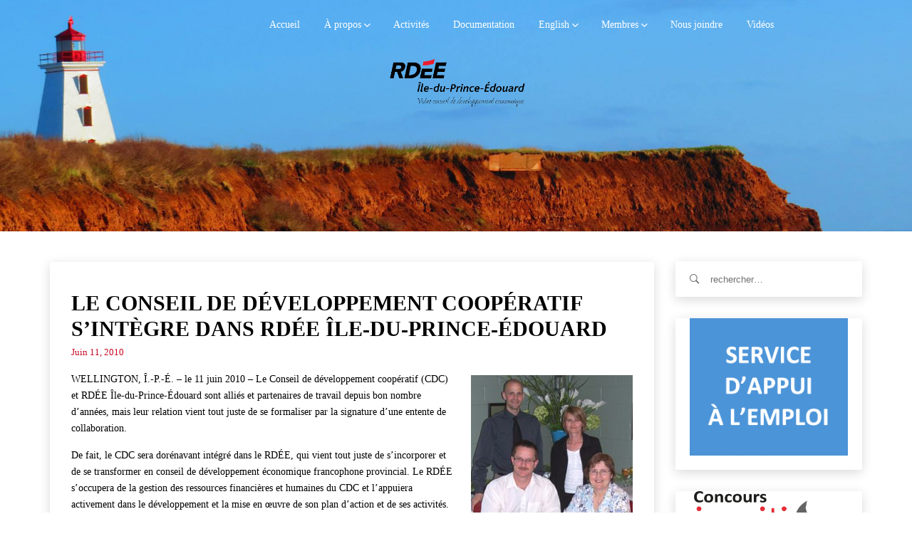

--- FILE ---
content_type: text/html; charset=UTF-8
request_url: https://www.rdeeipe.net/2010/06/le-conseil-de-developpement-cooperatif-s%E2%80%99integre-dans-rdee-ile-du-prince-edouard/
body_size: 21703
content:
<!DOCTYPE html>
<html lang="fr-FR" class="no-js">
<head>
    <meta charset="UTF-8">
    <meta name="google-site-verification" content="xP3MYwOAmDO4aX0M5Cq4tI9q64RXBI2wA8iSjrK65gQ" />
            <meta name="viewport" content="width=device-width, initial-scale=1">
        <link rel="profile" href="https://gmpg.org/xfn/11">
    <!-- Favicon Icon -->
        <link rel="pingback" href="https://www.rdeeipe.net/xmlrpc.php">

    <script>(function(html){html.className = html.className.replace(/\bno-js\b/,'js')})(document.documentElement);</script>
<title>Le Conseil de développement coopératif s’intègre dans RDÉE Île-du-Prince-Édouard &#8211; RDÉE Île-du-Prince-Édouard</title>
<meta name='robots' content='max-image-preview:large' />
	<style>img:is([sizes="auto" i], [sizes^="auto," i]) { contain-intrinsic-size: 3000px 1500px }</style>
	<link rel='dns-prefetch' href='//ajax.googleapis.com' />
<link rel='dns-prefetch' href='//cdnjs.cloudflare.com' />
<link rel="alternate" type="application/rss+xml" title="RDÉE Île-du-Prince-Édouard &raquo; Flux" href="https://www.rdeeipe.net/feed/" />
<link rel="alternate" type="application/rss+xml" title="RDÉE Île-du-Prince-Édouard &raquo; Flux des commentaires" href="https://www.rdeeipe.net/comments/feed/" />
<link rel="alternate" type="application/rss+xml" title="RDÉE Île-du-Prince-Édouard &raquo; Le Conseil de développement coopératif s’intègre dans RDÉE Île-du-Prince-Édouard Flux des commentaires" href="https://www.rdeeipe.net/2010/06/le-conseil-de-developpement-cooperatif-s%e2%80%99integre-dans-rdee-ile-du-prince-edouard/feed/" />
<script type="text/javascript">
/* <![CDATA[ */
window._wpemojiSettings = {"baseUrl":"https:\/\/s.w.org\/images\/core\/emoji\/16.0.1\/72x72\/","ext":".png","svgUrl":"https:\/\/s.w.org\/images\/core\/emoji\/16.0.1\/svg\/","svgExt":".svg","source":{"concatemoji":"https:\/\/www.rdeeipe.net\/wp-includes\/js\/wp-emoji-release.min.js?ver=6.8.3"}};
/*! This file is auto-generated */
!function(s,n){var o,i,e;function c(e){try{var t={supportTests:e,timestamp:(new Date).valueOf()};sessionStorage.setItem(o,JSON.stringify(t))}catch(e){}}function p(e,t,n){e.clearRect(0,0,e.canvas.width,e.canvas.height),e.fillText(t,0,0);var t=new Uint32Array(e.getImageData(0,0,e.canvas.width,e.canvas.height).data),a=(e.clearRect(0,0,e.canvas.width,e.canvas.height),e.fillText(n,0,0),new Uint32Array(e.getImageData(0,0,e.canvas.width,e.canvas.height).data));return t.every(function(e,t){return e===a[t]})}function u(e,t){e.clearRect(0,0,e.canvas.width,e.canvas.height),e.fillText(t,0,0);for(var n=e.getImageData(16,16,1,1),a=0;a<n.data.length;a++)if(0!==n.data[a])return!1;return!0}function f(e,t,n,a){switch(t){case"flag":return n(e,"\ud83c\udff3\ufe0f\u200d\u26a7\ufe0f","\ud83c\udff3\ufe0f\u200b\u26a7\ufe0f")?!1:!n(e,"\ud83c\udde8\ud83c\uddf6","\ud83c\udde8\u200b\ud83c\uddf6")&&!n(e,"\ud83c\udff4\udb40\udc67\udb40\udc62\udb40\udc65\udb40\udc6e\udb40\udc67\udb40\udc7f","\ud83c\udff4\u200b\udb40\udc67\u200b\udb40\udc62\u200b\udb40\udc65\u200b\udb40\udc6e\u200b\udb40\udc67\u200b\udb40\udc7f");case"emoji":return!a(e,"\ud83e\udedf")}return!1}function g(e,t,n,a){var r="undefined"!=typeof WorkerGlobalScope&&self instanceof WorkerGlobalScope?new OffscreenCanvas(300,150):s.createElement("canvas"),o=r.getContext("2d",{willReadFrequently:!0}),i=(o.textBaseline="top",o.font="600 32px Arial",{});return e.forEach(function(e){i[e]=t(o,e,n,a)}),i}function t(e){var t=s.createElement("script");t.src=e,t.defer=!0,s.head.appendChild(t)}"undefined"!=typeof Promise&&(o="wpEmojiSettingsSupports",i=["flag","emoji"],n.supports={everything:!0,everythingExceptFlag:!0},e=new Promise(function(e){s.addEventListener("DOMContentLoaded",e,{once:!0})}),new Promise(function(t){var n=function(){try{var e=JSON.parse(sessionStorage.getItem(o));if("object"==typeof e&&"number"==typeof e.timestamp&&(new Date).valueOf()<e.timestamp+604800&&"object"==typeof e.supportTests)return e.supportTests}catch(e){}return null}();if(!n){if("undefined"!=typeof Worker&&"undefined"!=typeof OffscreenCanvas&&"undefined"!=typeof URL&&URL.createObjectURL&&"undefined"!=typeof Blob)try{var e="postMessage("+g.toString()+"("+[JSON.stringify(i),f.toString(),p.toString(),u.toString()].join(",")+"));",a=new Blob([e],{type:"text/javascript"}),r=new Worker(URL.createObjectURL(a),{name:"wpTestEmojiSupports"});return void(r.onmessage=function(e){c(n=e.data),r.terminate(),t(n)})}catch(e){}c(n=g(i,f,p,u))}t(n)}).then(function(e){for(var t in e)n.supports[t]=e[t],n.supports.everything=n.supports.everything&&n.supports[t],"flag"!==t&&(n.supports.everythingExceptFlag=n.supports.everythingExceptFlag&&n.supports[t]);n.supports.everythingExceptFlag=n.supports.everythingExceptFlag&&!n.supports.flag,n.DOMReady=!1,n.readyCallback=function(){n.DOMReady=!0}}).then(function(){return e}).then(function(){var e;n.supports.everything||(n.readyCallback(),(e=n.source||{}).concatemoji?t(e.concatemoji):e.wpemoji&&e.twemoji&&(t(e.twemoji),t(e.wpemoji)))}))}((window,document),window._wpemojiSettings);
/* ]]> */
</script>
<style id='wp-emoji-styles-inline-css' type='text/css'>

	img.wp-smiley, img.emoji {
		display: inline !important;
		border: none !important;
		box-shadow: none !important;
		height: 1em !important;
		width: 1em !important;
		margin: 0 0.07em !important;
		vertical-align: -0.1em !important;
		background: none !important;
		padding: 0 !important;
	}
</style>
<link rel='stylesheet' id='wp-block-library-css' href='https://www.rdeeipe.net/wp-includes/css/dist/block-library/style.min.css?ver=6.8.3' type='text/css' media='all' />
<style id='classic-theme-styles-inline-css' type='text/css'>
/*! This file is auto-generated */
.wp-block-button__link{color:#fff;background-color:#32373c;border-radius:9999px;box-shadow:none;text-decoration:none;padding:calc(.667em + 2px) calc(1.333em + 2px);font-size:1.125em}.wp-block-file__button{background:#32373c;color:#fff;text-decoration:none}
</style>
<style id='global-styles-inline-css' type='text/css'>
:root{--wp--preset--aspect-ratio--square: 1;--wp--preset--aspect-ratio--4-3: 4/3;--wp--preset--aspect-ratio--3-4: 3/4;--wp--preset--aspect-ratio--3-2: 3/2;--wp--preset--aspect-ratio--2-3: 2/3;--wp--preset--aspect-ratio--16-9: 16/9;--wp--preset--aspect-ratio--9-16: 9/16;--wp--preset--color--black: #000000;--wp--preset--color--cyan-bluish-gray: #abb8c3;--wp--preset--color--white: #ffffff;--wp--preset--color--pale-pink: #f78da7;--wp--preset--color--vivid-red: #cf2e2e;--wp--preset--color--luminous-vivid-orange: #ff6900;--wp--preset--color--luminous-vivid-amber: #fcb900;--wp--preset--color--light-green-cyan: #7bdcb5;--wp--preset--color--vivid-green-cyan: #00d084;--wp--preset--color--pale-cyan-blue: #8ed1fc;--wp--preset--color--vivid-cyan-blue: #0693e3;--wp--preset--color--vivid-purple: #9b51e0;--wp--preset--gradient--vivid-cyan-blue-to-vivid-purple: linear-gradient(135deg,rgba(6,147,227,1) 0%,rgb(155,81,224) 100%);--wp--preset--gradient--light-green-cyan-to-vivid-green-cyan: linear-gradient(135deg,rgb(122,220,180) 0%,rgb(0,208,130) 100%);--wp--preset--gradient--luminous-vivid-amber-to-luminous-vivid-orange: linear-gradient(135deg,rgba(252,185,0,1) 0%,rgba(255,105,0,1) 100%);--wp--preset--gradient--luminous-vivid-orange-to-vivid-red: linear-gradient(135deg,rgba(255,105,0,1) 0%,rgb(207,46,46) 100%);--wp--preset--gradient--very-light-gray-to-cyan-bluish-gray: linear-gradient(135deg,rgb(238,238,238) 0%,rgb(169,184,195) 100%);--wp--preset--gradient--cool-to-warm-spectrum: linear-gradient(135deg,rgb(74,234,220) 0%,rgb(151,120,209) 20%,rgb(207,42,186) 40%,rgb(238,44,130) 60%,rgb(251,105,98) 80%,rgb(254,248,76) 100%);--wp--preset--gradient--blush-light-purple: linear-gradient(135deg,rgb(255,206,236) 0%,rgb(152,150,240) 100%);--wp--preset--gradient--blush-bordeaux: linear-gradient(135deg,rgb(254,205,165) 0%,rgb(254,45,45) 50%,rgb(107,0,62) 100%);--wp--preset--gradient--luminous-dusk: linear-gradient(135deg,rgb(255,203,112) 0%,rgb(199,81,192) 50%,rgb(65,88,208) 100%);--wp--preset--gradient--pale-ocean: linear-gradient(135deg,rgb(255,245,203) 0%,rgb(182,227,212) 50%,rgb(51,167,181) 100%);--wp--preset--gradient--electric-grass: linear-gradient(135deg,rgb(202,248,128) 0%,rgb(113,206,126) 100%);--wp--preset--gradient--midnight: linear-gradient(135deg,rgb(2,3,129) 0%,rgb(40,116,252) 100%);--wp--preset--font-size--small: 13px;--wp--preset--font-size--medium: 20px;--wp--preset--font-size--large: 36px;--wp--preset--font-size--x-large: 42px;--wp--preset--spacing--20: 0.44rem;--wp--preset--spacing--30: 0.67rem;--wp--preset--spacing--40: 1rem;--wp--preset--spacing--50: 1.5rem;--wp--preset--spacing--60: 2.25rem;--wp--preset--spacing--70: 3.38rem;--wp--preset--spacing--80: 5.06rem;--wp--preset--shadow--natural: 6px 6px 9px rgba(0, 0, 0, 0.2);--wp--preset--shadow--deep: 12px 12px 50px rgba(0, 0, 0, 0.4);--wp--preset--shadow--sharp: 6px 6px 0px rgba(0, 0, 0, 0.2);--wp--preset--shadow--outlined: 6px 6px 0px -3px rgba(255, 255, 255, 1), 6px 6px rgba(0, 0, 0, 1);--wp--preset--shadow--crisp: 6px 6px 0px rgba(0, 0, 0, 1);}:where(.is-layout-flex){gap: 0.5em;}:where(.is-layout-grid){gap: 0.5em;}body .is-layout-flex{display: flex;}.is-layout-flex{flex-wrap: wrap;align-items: center;}.is-layout-flex > :is(*, div){margin: 0;}body .is-layout-grid{display: grid;}.is-layout-grid > :is(*, div){margin: 0;}:where(.wp-block-columns.is-layout-flex){gap: 2em;}:where(.wp-block-columns.is-layout-grid){gap: 2em;}:where(.wp-block-post-template.is-layout-flex){gap: 1.25em;}:where(.wp-block-post-template.is-layout-grid){gap: 1.25em;}.has-black-color{color: var(--wp--preset--color--black) !important;}.has-cyan-bluish-gray-color{color: var(--wp--preset--color--cyan-bluish-gray) !important;}.has-white-color{color: var(--wp--preset--color--white) !important;}.has-pale-pink-color{color: var(--wp--preset--color--pale-pink) !important;}.has-vivid-red-color{color: var(--wp--preset--color--vivid-red) !important;}.has-luminous-vivid-orange-color{color: var(--wp--preset--color--luminous-vivid-orange) !important;}.has-luminous-vivid-amber-color{color: var(--wp--preset--color--luminous-vivid-amber) !important;}.has-light-green-cyan-color{color: var(--wp--preset--color--light-green-cyan) !important;}.has-vivid-green-cyan-color{color: var(--wp--preset--color--vivid-green-cyan) !important;}.has-pale-cyan-blue-color{color: var(--wp--preset--color--pale-cyan-blue) !important;}.has-vivid-cyan-blue-color{color: var(--wp--preset--color--vivid-cyan-blue) !important;}.has-vivid-purple-color{color: var(--wp--preset--color--vivid-purple) !important;}.has-black-background-color{background-color: var(--wp--preset--color--black) !important;}.has-cyan-bluish-gray-background-color{background-color: var(--wp--preset--color--cyan-bluish-gray) !important;}.has-white-background-color{background-color: var(--wp--preset--color--white) !important;}.has-pale-pink-background-color{background-color: var(--wp--preset--color--pale-pink) !important;}.has-vivid-red-background-color{background-color: var(--wp--preset--color--vivid-red) !important;}.has-luminous-vivid-orange-background-color{background-color: var(--wp--preset--color--luminous-vivid-orange) !important;}.has-luminous-vivid-amber-background-color{background-color: var(--wp--preset--color--luminous-vivid-amber) !important;}.has-light-green-cyan-background-color{background-color: var(--wp--preset--color--light-green-cyan) !important;}.has-vivid-green-cyan-background-color{background-color: var(--wp--preset--color--vivid-green-cyan) !important;}.has-pale-cyan-blue-background-color{background-color: var(--wp--preset--color--pale-cyan-blue) !important;}.has-vivid-cyan-blue-background-color{background-color: var(--wp--preset--color--vivid-cyan-blue) !important;}.has-vivid-purple-background-color{background-color: var(--wp--preset--color--vivid-purple) !important;}.has-black-border-color{border-color: var(--wp--preset--color--black) !important;}.has-cyan-bluish-gray-border-color{border-color: var(--wp--preset--color--cyan-bluish-gray) !important;}.has-white-border-color{border-color: var(--wp--preset--color--white) !important;}.has-pale-pink-border-color{border-color: var(--wp--preset--color--pale-pink) !important;}.has-vivid-red-border-color{border-color: var(--wp--preset--color--vivid-red) !important;}.has-luminous-vivid-orange-border-color{border-color: var(--wp--preset--color--luminous-vivid-orange) !important;}.has-luminous-vivid-amber-border-color{border-color: var(--wp--preset--color--luminous-vivid-amber) !important;}.has-light-green-cyan-border-color{border-color: var(--wp--preset--color--light-green-cyan) !important;}.has-vivid-green-cyan-border-color{border-color: var(--wp--preset--color--vivid-green-cyan) !important;}.has-pale-cyan-blue-border-color{border-color: var(--wp--preset--color--pale-cyan-blue) !important;}.has-vivid-cyan-blue-border-color{border-color: var(--wp--preset--color--vivid-cyan-blue) !important;}.has-vivid-purple-border-color{border-color: var(--wp--preset--color--vivid-purple) !important;}.has-vivid-cyan-blue-to-vivid-purple-gradient-background{background: var(--wp--preset--gradient--vivid-cyan-blue-to-vivid-purple) !important;}.has-light-green-cyan-to-vivid-green-cyan-gradient-background{background: var(--wp--preset--gradient--light-green-cyan-to-vivid-green-cyan) !important;}.has-luminous-vivid-amber-to-luminous-vivid-orange-gradient-background{background: var(--wp--preset--gradient--luminous-vivid-amber-to-luminous-vivid-orange) !important;}.has-luminous-vivid-orange-to-vivid-red-gradient-background{background: var(--wp--preset--gradient--luminous-vivid-orange-to-vivid-red) !important;}.has-very-light-gray-to-cyan-bluish-gray-gradient-background{background: var(--wp--preset--gradient--very-light-gray-to-cyan-bluish-gray) !important;}.has-cool-to-warm-spectrum-gradient-background{background: var(--wp--preset--gradient--cool-to-warm-spectrum) !important;}.has-blush-light-purple-gradient-background{background: var(--wp--preset--gradient--blush-light-purple) !important;}.has-blush-bordeaux-gradient-background{background: var(--wp--preset--gradient--blush-bordeaux) !important;}.has-luminous-dusk-gradient-background{background: var(--wp--preset--gradient--luminous-dusk) !important;}.has-pale-ocean-gradient-background{background: var(--wp--preset--gradient--pale-ocean) !important;}.has-electric-grass-gradient-background{background: var(--wp--preset--gradient--electric-grass) !important;}.has-midnight-gradient-background{background: var(--wp--preset--gradient--midnight) !important;}.has-small-font-size{font-size: var(--wp--preset--font-size--small) !important;}.has-medium-font-size{font-size: var(--wp--preset--font-size--medium) !important;}.has-large-font-size{font-size: var(--wp--preset--font-size--large) !important;}.has-x-large-font-size{font-size: var(--wp--preset--font-size--x-large) !important;}
:where(.wp-block-post-template.is-layout-flex){gap: 1.25em;}:where(.wp-block-post-template.is-layout-grid){gap: 1.25em;}
:where(.wp-block-columns.is-layout-flex){gap: 2em;}:where(.wp-block-columns.is-layout-grid){gap: 2em;}
:root :where(.wp-block-pullquote){font-size: 1.5em;line-height: 1.6;}
</style>
<link data-minify="1" rel='stylesheet' id='jquery-ui-css' href='https://www.rdeeipe.net/wp-content/cache/min/1/ajax/libs/jqueryui/1.8.2/themes/smoothness/jquery-ui.css?ver=1752235797' type='text/css' media='all' />
<link rel='stylesheet' id='dgtfw-frontend-css-css' href='https://www.rdeeipe.net/wp-content/plugins/dgt-framework/assets/css/frontend.css?ver=6.8.3' type='text/css' media='all' />
<link data-minify="1" rel='stylesheet' id='dgtfw-carousel-css-css' href='https://www.rdeeipe.net/wp-content/cache/min/1/ajax/libs/owl-carousel/1.3.3/owl.carousel.min.css?ver=1752235797' type='text/css' media='all' />
<link data-minify="1" rel='stylesheet' id='dgtfw-owl-theme-css-css' href='https://www.rdeeipe.net/wp-content/cache/min/1/ajax/libs/owl-carousel/1.3.3/owl.theme.min.css?ver=1752235797' type='text/css' media='all' />
<link data-minify="1" rel='stylesheet' id='fancybox-css' href='https://www.rdeeipe.net/wp-content/cache/min/1/wp-content/plugins/dgt-framework/assets/vendor/fancybox/jquery.fancybox-1.3.4.css?ver=1752235797' type='text/css' media='all' />
<link data-minify="1" rel='stylesheet' id='font-ionicons-css' href='https://www.rdeeipe.net/wp-content/cache/min/1/wp-content/themes/rdeeipe/assets/ionicons/css/ionicons.min.css?ver=1752235797' type='text/css' media='all' />
<link data-minify="1" rel='stylesheet' id='bootstrap-css' href='https://www.rdeeipe.net/wp-content/cache/min/1/wp-content/themes/rdeeipe/assets/bootstrap/css/bootstrap.min.css?ver=1752235797' type='text/css' media='all' />
<link data-minify="1" rel='stylesheet' id='owl-carousel-css' href='https://www.rdeeipe.net/wp-content/cache/min/1/wp-content/themes/rdeeipe/assets/owl-carousel/owl.carousel.css?ver=1752235797' type='text/css' media='all' />
<link data-minify="1" rel='stylesheet' id='owl-theme-css' href='https://www.rdeeipe.net/wp-content/cache/min/1/wp-content/themes/rdeeipe/assets/owl-carousel/owl.theme.css?ver=1752235797' type='text/css' media='all' />
<link data-minify="1" rel='stylesheet' id='flickity-css' href='https://www.rdeeipe.net/wp-content/cache/min/1/wp-content/themes/rdeeipe/assets/flickity/flickity.css?ver=1752235797' type='text/css' media='all' />
<link data-minify="1" rel='stylesheet' id='selectbox-css' href='https://www.rdeeipe.net/wp-content/cache/min/1/wp-content/themes/rdeeipe/css/jquery.selectBox.css?ver=1752235797' type='text/css' media='all' />
<link data-minify="1" rel='stylesheet' id='venobox-css' href='https://www.rdeeipe.net/wp-content/cache/min/1/wp-content/themes/rdeeipe/assets/venobox/venobox.css?ver=1752235797' type='text/css' media='all' />
<link data-minify="1" rel='stylesheet' id='dragontheme-style-css' href='https://www.rdeeipe.net/wp-content/cache/min/1/wp-content/themes/rdeeipe/style.css?ver=1752235798' type='text/css' media='all' />
<style id='dragontheme-style-inline-css' type='text/css'>

			.post-navigation .nav-previous { background-image: url(https://www.rdeeipe.net/wp-content/uploads/2011/01/certificatsconseilconsultatiflowres.jpg); }
			.post-navigation .nav-previous .post-title, .post-navigation .nav-previous a:hover .post-title, .post-navigation .nav-previous .meta-nav { color: #fff; }
			.post-navigation .nav-previous a:before { background-color: rgba(0, 0, 0, 0.4); }
		
			.post-navigation .nav-next { background-image: url(https://www.rdeeipe.net/wp-content/uploads/2011/01/CANADIANTIREleveedefondslowres.jpg); border-top: 0; }
			.post-navigation .nav-next .post-title, .post-navigation .nav-next a:hover .post-title, .post-navigation .nav-next .meta-nav { color: #fff; }
			.post-navigation .nav-next a:before { background-color: rgba(0, 0, 0, 0.4); }
		
</style>
<!--[if lt IE 9]>
<link rel='stylesheet' id='dragontheme-ie-css' href='https://www.rdeeipe.net/wp-content/themes/rdeeipe/css/ie.css?ver=20141010' type='text/css' media='all' />
<![endif]-->
<!--[if lt IE 8]>
<link rel='stylesheet' id='dragontheme-ie7-css' href='https://www.rdeeipe.net/wp-content/themes/rdeeipe/css/ie7.css?ver=20141010' type='text/css' media='all' />
<![endif]-->
<script type="text/javascript" src="https://www.rdeeipe.net/wp-content/plugins/jquery-manager/assets/js/jquery-3.5.1.min.js" id="jquery-core-js"></script>
<script type="text/javascript" src="https://www.rdeeipe.net/wp-content/plugins/jquery-manager/assets/js/jquery-migrate-3.3.0.min.js" id="jquery-migrate-js"></script>
<script type="text/javascript" src="https://www.rdeeipe.net/wp-content/plugins/dgt-framework/assets/vendor/jquery.infinitescroll.min.js?ver=6.8.3" id="infinitescroll-js"></script>
<script data-minify="1" type="text/javascript" src="https://www.rdeeipe.net/wp-content/cache/min/1/wp-content/plugins/dgt-framework/assets/vendor/fancybox/jquery.fancybox-1.3.4.pack.js?ver=1752235798" id="fancybox-js"></script>
<!--[if lt IE 9]>
<script type="text/javascript" src="https://www.rdeeipe.net/wp-content/themes/rdeeipe/js/html5.js?ver=3.7.3" id="dragontheme-html5-js"></script>
<![endif]-->
<script></script><link rel="https://api.w.org/" href="https://www.rdeeipe.net/wp-json/" /><link rel="alternate" title="JSON" type="application/json" href="https://www.rdeeipe.net/wp-json/wp/v2/posts/590" /><link rel="EditURI" type="application/rsd+xml" title="RSD" href="https://www.rdeeipe.net/xmlrpc.php?rsd" />
<meta name="generator" content="WordPress 6.8.3" />
<link rel="canonical" href="https://www.rdeeipe.net/2010/06/le-conseil-de-developpement-cooperatif-s%e2%80%99integre-dans-rdee-ile-du-prince-edouard/" />
<link rel='shortlink' href='https://www.rdeeipe.net/?p=590' />
<link rel="alternate" title="oEmbed (JSON)" type="application/json+oembed" href="https://www.rdeeipe.net/wp-json/oembed/1.0/embed?url=https%3A%2F%2Fwww.rdeeipe.net%2F2010%2F06%2Fle-conseil-de-developpement-cooperatif-s%25e2%2580%2599integre-dans-rdee-ile-du-prince-edouard%2F" />
<link rel="alternate" title="oEmbed (XML)" type="text/xml+oembed" href="https://www.rdeeipe.net/wp-json/oembed/1.0/embed?url=https%3A%2F%2Fwww.rdeeipe.net%2F2010%2F06%2Fle-conseil-de-developpement-cooperatif-s%25e2%2580%2599integre-dans-rdee-ile-du-prince-edouard%2F&#038;format=xml" />
<meta name="generator" content="Redux 4.5.10" />                <style type="text/css">
            /* =======  Accent color ======== */
            #dgt-back-top,
            .dgt-vc-about .dgt-social ul li a:hover,
            .footer-widget .dgt-social ul li a:hover,
            button:hover,
            input[type="button"]:hover,
            input[type="reset"]:hover,
            input[type="submit"]:hover,
            .dgt-button,
            .hades.tparrows:hover:before,
            .dgt-icon-box .dgt-icon,
            .post-pagination a:hover,
            .dgt-blog-item-inner .dgt-blog-date,
            .dgt-cause-percent,
            .dgt-list-layout .dgt-cause-inner,
            .dgt-fiter-wrap ul li::after,
            .woocommerce .widget_price_filter .ui-slider .ui-slider-range,
            .woocommerce .widget_price_filter .ui-slider .ui-slider-handle,
            .woocommerce #respond input#submit:hover,
            .woocommerce a.button:hover,
            .woocommerce button.button:hover,
            .woocommerce input.button:hover,
            .woocommerce ul.products li.product .button,
            .woocommerce ul.products li.product .added_to_cart,
            .woocommerce span.onsale,
            .woocommerce #respond input#submit.alt,
            .woocommerce a.button.alt,
            .woocommerce button.button.alt,
            .woocommerce input.button.alt,
            .woocommerce div.product .woocommerce-tabs ul.tabs li a:after,
            .dgt-element-contact,
            .dgt-list-layout .dgt-team-item-inner,
            .dgt-event-countdown,
            .dgt-video-box-inner::after,
            #dgt-navigation .sub-menu li a::before,
            #dgt-navigation .children li a::before,
            .dgt-donate-form-wrapper .dgt-amount-button:hover,
            .dgt-donate-form-wrapper .dgt-amount-button.active,
            .dgt-donate-form-wrapper .radio:not(:checked) + label::after,
            .dgt-donate-form-wrapper .radio:checked + label::after,
            .dgt-grid-basic .dgt-cause-status,
            .dgt-list-layout.dgt-list-alt-left .dgt-cause-process-bar .dgt-cause-percent,
            .dgt-list-layout.dgt-list-alt-left .dgt-raised-percent,
            .dgt-grid-alt .dgt-raised-percent,
            .vc_tta.vc_tta-color-grey.vc_tta-style-modern .vc_tta-panel.vc_active .vc_tta-panel-heading,
            .vc_tta.vc_tta-color-grey.vc_tta-style-modern .vc_tta-panel .vc_tta-panel-heading:focus,
            .vc_tta.vc_tta-color-grey.vc_tta-style-modern .vc_tta-panel .vc_tta-panel-heading:hover,
            .vc_tta.vc_tta-color-grey.vc_tta-style-classic .vc_tta-tab > a,
            .dgt-event-calendar .fc-state-default.fc-state-active, .dgt-event-calendar .fc-state-default:hover {
                background-color: #c40820            }

            .dgt-about-name,
            .dgt-blog-info .dgt-blog-category a,
            .dgt-icon-box .dgt-readmore,
            .comments-title span,
            #comments .comment-text .author a:hover,
            .comment-list .reply a,
            .dgt-raised-percent,
            .dgt-fiter-wrap ul li:hover,
            .dgt-cause-sidebar .dgt-raised-number .dgt-raised,
            .woocommerce ul.products li.product .price,
            .woocommerce div.product p.price, .woocommerce div.product span.price,
            .woocommerce div.product .woocommerce-tabs ul.tabs li.active a,
            .team-donate span,
            .dgt-testimonial-heading .dgt-heading::after,
            .dgt-donate-form-wrapper .dgt-sub-title,
            #fancybox-close:hover:before,
            .dgt-counter-box:hover .dgt-icon,
            .dgt-navigation .dgt-megamenu-content li .menu-item > a:hover:before,
            .dgt-navigation .dgt-megamenu-content li .menu-item > a:hover i,
            .dgt-icon-box-title .dgt-icon,
            .dgt-counter-dark h4,
            .dgt-list-layout.dgt-list-alt-left .dgt-cause-status,
            .dgt-element-cause.dgt-grid-alt .dgt-raised {
                color: #c40820;
            }

            .flickity-prev-next-button .arrow {
                fill: #c40820;
            }

            .dgt-cause-process-bar,
            .dgt-list-layout.dgt-list-alt-left .dgt-cause-process-bar {
                background-color: rgba(196, 8, 32, 0.5);
            }

            .dgt-button:hover,
            #dgt-back-top:hover,
            button:hover,
            input[type="button"]:hover,
            input[type="reset"]:hover,
            input[type="submit"]:hover,
            .button:hover,
            .woocommerce ul.products li.product .button:hover,
            .woocommerce ul.products li.product .added_to_cart:hover,
            .woocommerce #respond input#submit.alt:hover,
            .woocommerce a.button.alt:hover,
            .woocommerce button.button.alt:hover,
            .woocommerce input.button.alt:hover, .flickity-prev-next-button:hover {
                background-color: rgba(188, -6, 13, 1);
            }

            .flickity-prev-next-button {
                background-color: rgba(196, 8, 32, 0.5);
            }

            .dgt-list-layout .dgt-cause-process-bar {
                background-color: rgba(255, 255, 255, 0.5);
            }

            button, input[type="button"],
            input[type="reset"],
            input[type="submit"],
            blockquote,
            .dgt-donate-form-wrapper .dgt-amount-button:hover,
            .dgt-donate-form-wrapper .dgt-amount-button.active,
            .dgt-donate-form-wrapper .radio:not(:checked) + label::before,
            .dgt-donate-form-wrapper .radio:not(:checked) + label::after,
            .dgt-donate-form-wrapper .radio:checked + label::before,
            .dgt-donate-form-wrapper .radio:checked + label::after {
                border-color: #c40820;
            }

            /* =======  Font Options ======== */
            /* =======  Font Body ======== */
            body {
                background-color: #ffffff;
             font-size: 14px;
                line-height: 18px;
                font-weight: ;
                text-align: ;
            }

            body, .dgt-icon-box h4, .dgt-counter-box h3, .dgt-counter-box h4, .dgt-team-item-inner h4, .dgt-team-item-inner h5, .dgt-post-author h5, .comments-title, .comment-reply-title, .woocommerce ul.products li.product h3, .error-404 .page-title, .dgt-navigation .dgt-cause-raised {
                font-family: '';
            }

            body {
                color: #dd9933;
            }

            a {
                color: #c40820;
            }

            a:hover {
                color: #bbb;
            }

            a:active {
                color: #ccc;
            }

            input[type="text"], input[type="number"], input[type="password"], input[type="tel"], input[type="url"], input[type="email"] {
                color: #000000;
            }

            button, input[type="button"], input[type="reset"], input[type="submit"], .dgt-button, .newsletter .newsletter-submit, .button {
                background-color: #000000;
                color: #000000;
            }

            /* =======  Font Menu ======== */
            #dgt-navigation {
                font-family: '';
                font-size: 14px;
                color: #000000;
                font-weight: ;
                text-align: ;
            }

            /* =======  Font Button ======== */
            .dgt-button, button, input[type="button"], input[type="reset"], input[type="submit"] {
                font-family: '';
                font-size: 14px;
                color: #ffffff;
                font-weight: ;
                text-align: ;
                line-height: 40px;
            }

            /* =======  Font H1 ======== */
            h1, .h1 {
                font-family: '';
                font-size: 36px;
                color: #000000;
                font-weight: ;
                text-align: ;
                line-height: 36px;
            }

            /* =======  Font H2 ======== */
            h2, .h2 {
                font-family: '';
                font-size: 30px;
                color: #000000;
                font-weight: ;
                text-align: ;
                line-height: 30px;
            }

            /* =======  Font H3 ======== */
            .dgt-blog-info .info-post,
            h3, .h3,
            .woocommerce ul.products li.product .price,
            .woocommerce ul.products li.product .button,
            .woocommerce span.onsale,
            .woocommerce div.product .product_title,
            .woocommerce div.product p.price,
            .woocommerce div.product span.price,
            .dgt-list-layout .dgt-team-info h5,
            .dgt-list-layout .dgt-team-info h4,
            .dgt-testimonial-heading .dgt-heading::after,
            .dgt-cause-status {
                font-family: '';
            }

            h3, .h3 {
                font-size: 24px;
                color: #000000;
                font-weight: ;
                text-align: ;
                line-height: 24px;
            }

            /* =======  Font H4 ======== */
            h4, .h4 {
                font-family: '';
                font-size: 20px;
                color: #000000;
                font-weight: ;
                text-align: ;
                line-height: 20px;
            }

            /* =======  Font H5 ======== */
            h5, .h5 {
                font-family: '';
                font-size: 18px;
                color: #000000;
                font-weight: ;
                text-align: ;
                line-height: 18px;
            }

            /* =======  Font H6 ======== */
            h6, .h6 {
                font-family: '';
                font-size: 16px;
                color: #000000;
                font-weight: ;
                text-align: ;
                line-height: 16px;
            }

            /* ======= Heading Icon ===== */
            
            /* =======  Revolution Slider ======== */
            .dgtnavigation .tp-bullet {
                background-color: rgba(196, 8, 32, 0.5);
                border-right-color: rgba(196, 8, 32, 0.6);
            }

            .dgtnavigation .tp-bullet.selected, .dgtnavigation .tp-bullet:hover {
                background-color: rgba(196, 8, 32, 1);
            }

            
            
                        /* =======  Loading Icon ======== */
            .dgt-loading-wrap {
                background-color: #eeeeee            }

            .dgt-bounce1, .dgt-bounce2 {
                background-color: #eeeeee            }

            
            /* ======= Logo ======== */
            #logo, #logo-retina, #logo-fixed {
                padding: 20px 2px 0 4px;
            }

            #logo img, #logo-retina img, #logo-fixed img {
                max-height: 70px            }

            /* ======= Header Top ======== */
            .header-top {
                background-color: transparent            }

                        .header-top, .header-top span, .header-top p {
                color: transparent            }

            .header-top a {
                color: #aaa            }

            .header-top a:hover {
                color: #bbb            }

            .header-top a:active {
                color: #ccc            }

            /* ======= Header Primary ======== */
            .header-primary {
                background-color: #ffffff;
             background-image: url('https://www.rdeeipe.net/wp-content/uploads/2020/04/rdee-banner.jpg');
                background-repeat: no-repeat;
                background-size: cover;
                background-attachment: ;
                background-position: center center;
                        }

            .header-primary {
                color: #ffffff            }

            .header-primary a:not(.dgt-button) {
                color: #ffffff            }

            .header-primary a:not(.dgt-button):hover {
                color: #ffffff            }

            .header-primary a:not(.dgt-button):active {
                color: #ffffff            }

            .dgt-header-right {
                padding-top: 15px            }

            
            /* ======= Navigation ======== */
            #dgt-navigation {
                background-color: transparent;
            }

            .dgt-navigation, .dgt-navigation span, .dgt-navigation p {
                color: #565656;
            }

            /* Custom color item menu (Has been set in the page) */
                        #dgt-navigation a {
                color: #ffffff            }

            #dgt-navigation a:hover, .header-mobile .menu li a:hover {
                color: #bbb            }

            #dgt-navigation > div > ul > li > a::before {
                background-color: #bbb;
            }

            #dgt-navigation a:active {
                color: #ccc            }

            #dgt-navigation .sub-menu, #dgt-navigation .children {
                background-color: #ffffff;
                color: #000000;
            }

            #dgt-navigation .sub-menu a, #dgt-navigation .children a {
                color: #aaa;
                font-size: 14px;
            }

                        #dgt-navigation .sub-menu a:hover, #dgt-navigation .children a:hover {
                color: #bbb            }

            #dgt-navigation .sub-menu a:active, #dgt-navigation .children a:active {
                color: #ccc            }

            #dgt-navigation .menu > li > a, #dgt-navigation .menu > ul > li > a {
                line-height: 70px;
            }

            .dgt-navigation .sub-menu, .dgt-navigation .children {
                top: 70px;
            }

            /* ======= Cover Image ======== */
                        
            /* ======= Cover Image Shop Page ======== */
            
            /* ======= Cover Image Product Page ======== */
            
            
            /* ======= Content ======== */
            .site-content {
                background-color: #ffffff;
                        }

            .site-content .entry-content {
                color: #000000            }

            .site-content .entry-content a:not(.dgt-readmore, .blog-title, .dgt-button) {
                color: #aaa            }

            .site-content .entry-content a:not(.dgt-readmore, .blog-title, .dgt-button):hover {
                color: #bbb            }

            .site-content .entry-content a:not(.dgt-readmore, .blog-title, .dgt-button):active {
                color: #ccc            }

            .site-content .entry-meta span a {
                color: #bbb            }

            .site-content .entry-meta span a:hover {
                color: #aaa            }

            /* ======= Sidebar ======== */
            .sidebar .widget {
                background-color: #ffffff            }

            .sidebar .widget-title {
                color: #2e2e2e            }

            .sidebar .widget a:not(.dgt-readmore), .sidebar .widget a:not(.dgt-button), .sidebar .widget a:not(.button) {
                color: #2e2e2e            }

            .sidebar .widget a:not(.dgt-readmore):hover, .sidebar .widget a:not(.dgt-button):hover, .sidebar .widget a:not(.button):hover {
                color: #6e876e            }

            .sidebar .widget a:not(.dgt-readmore):active, .sidebar .widget a:not(.dgt-button):active, .sidebar .widget a:not(.button):active {
                color: #6e876e            }

            /* ======= Footer ======== */
            .site-footer {
                background-color: #000000;
                        }

            .site-footer, .site-footer .widget, .site-footer span, .site-footer p {
                color: #ffffff;
            }

            .site-footer .widget-title, .footer-address i {
                color: #ffffff;
            }

            .site-footer a {
                color: #ffffff            }

            .site-footer a:hover {
                color: #bbb            }

            .site-footer a:active {
                color: #ccc            }

            /* ======= Coppyright ======== */
            #coppyright {
                background-color: #000000;
            }

            #coppyright, #coppyright .widget, #coppyright span, #coppyright p {
                color: #000000;
            }

            #coppyright a {
                color: #aaa            }

            #coppyright a:hover {
                color: #bbb            }

            #coppyright a:active {
                color: #ccc            }

            /* =======  Custom Css ======== */
            .content-area {
    margin-top: 20px;
}

.entry-title {
    margin-top: 20px;
}

.home #main > header > h2, .post-template-default #main > header > h1 {
    display: none;
}

.menu-item a {
    color: #fff;
}

.menu-item a, .menu-item a:visited {
    color: #fff !important;
}

.menu-item .sub-menu a, .menu-item .sub-menu a:visited {
    color: #c40820 !important;
}

a {
    color: #c40820;
}

a:visited {
    color: #c40820 !important;
}				

.wpb_wrapper a, .entry-content a {
    color: #c40820 !important;
}

.vc_btn3.vc_btn3-color-juicy-pink, .vc_btn3.vc_btn3-color-juicy-pink.vc_btn3-style-flat {
    color: #aaa !important;
}

.vc_custom_heading.vc_gitem-post-data.vc_gitem-post-data-source-post_excerpt p:first-child {
    display: none;
}
        </style>
        <meta name="generator" content="Powered by WPBakery Page Builder - drag and drop page builder for WordPress."/>
<noscript><style> .wpb_animate_when_almost_visible { opacity: 1; }</style></noscript><noscript><style id="rocket-lazyload-nojs-css">.rll-youtube-player, [data-lazy-src]{display:none !important;}</style></noscript><!--<script>-->
<!--  (function(i,s,o,g,r,a,m){i['GoogleAnalyticsObject']=r;i[r]=i[r]||function(){-->
<!--  (i[r].q=i[r].q||[]).push(arguments)},i[r].l=1*new Date();a=s.createElement(o),-->
<!--  m=s.getElementsByTagName(o)[0];a.async=1;a.src=g;m.parentNode.insertBefore(a,m)-->
<!--  })(window,document,'script','https://www.google-analytics.com/analytics.js','ga');-->
<!---->
<!--  ga('create', 'UA-84030414-1', 'auto');-->
<!--  ga('send', 'pageview');-->
<!---->
<!--</script>-->
</head>

<body data-rsssl=1 class="wp-singular post-template-default single single-post postid-590 single-format-standard wp-theme-rdeeipe wpb-js-composer js-comp-ver-7.1 vc_responsive">
<!-- Site boxed -->
<!-- Loading icon -->
    <div class="dgt-loading-wrap">
        <div class="dgt-loading">
            <div class="dgt-bounce1"></div>
            <div class="dgt-bounce2"></div>
        </div>
    </div>
<div id="page" class="site">
    <div class="visible-sm visible-xs header-mobile">
    <div class="header-mobile-inner">
                                <div class="header-mobile-bottom clearfix">
            <div class="dgt-mobile-menu">
            <div class="mobile-menu"><ul id="menu-main-menu" class="menu"><li id="menu-item-12695" class="menu-item menu-item-type-post_type menu-item-object-page menu-item-home   "><a href="https://www.rdeeipe.net/">Accueil</a></li>
<li id="menu-item-12697" class="menu-item menu-item-type-post_type menu-item-object-page menu-item-has-children   "><a href="https://www.rdeeipe.net/a-propos/">À propos</a>
<ul class="sub-menu  " style="">
	<li id="menu-item-12698" class="menu-item menu-item-type-post_type menu-item-object-page   "><a href="https://www.rdeeipe.net/a-propos/mission-et-mandat/">Mission et mandat</a></li>
	<li id="menu-item-12699" class="menu-item menu-item-type-post_type menu-item-object-page   "><a href="https://www.rdeeipe.net/a-propos/conseil-administration/">Conseil d&#8217;administration</a></li>
	<li id="menu-item-12700" class="menu-item menu-item-type-post_type menu-item-object-page   "><a href="https://www.rdeeipe.net/a-propos/employes/">Employés</a></li>
	<li id="menu-item-12701" class="menu-item menu-item-type-post_type menu-item-object-page menu-item-has-children   "><a href="https://www.rdeeipe.net/a-propos/projets/">Projets</a>
	<ul class="sub-menu  " style="">
		<li id="menu-item-12709" class="menu-item menu-item-type-post_type menu-item-object-page   "><a href="https://www.rdeeipe.net/a-propos/projets/1-appui-aux-entreprises/">1. Appui aux entreprises</a></li>
		<li id="menu-item-12704" class="menu-item menu-item-type-post_type menu-item-object-page   "><a href="https://www.rdeeipe.net/a-propos/projets/2-activites-et-programmes-jeunesse/">2. Activités et programmes jeunesse</a></li>
		<li id="menu-item-12705" class="menu-item menu-item-type-post_type menu-item-object-page   "><a href="https://www.rdeeipe.net/a-propos/projets/3-infrastructures/">3. Infrastructures</a></li>
		<li id="menu-item-12706" class="menu-item menu-item-type-post_type menu-item-object-page   "><a href="https://www.rdeeipe.net/a-propos/projets/4-organismes/">4. Organismes</a></li>
		<li id="menu-item-12707" class="menu-item menu-item-type-post_type menu-item-object-page   "><a href="https://www.rdeeipe.net/a-propos/projets/5-cooperatives/">5. Coopératives</a></li>
		<li id="menu-item-12708" class="menu-item menu-item-type-post_type menu-item-object-page   "><a href="https://www.rdeeipe.net/a-propos/projets/6-outils/">6. Outils</a></li>
		<li id="menu-item-17692" class="menu-item menu-item-type-post_type menu-item-object-page   "><a href="https://www.rdeeipe.net/a-propos/projets/8-divers/">8. Divers</a></li>
	</ul>
</li>
</ul>
</li>
<li id="menu-item-12720" class="menu-item menu-item-type-post_type menu-item-object-page   "><a href="https://www.rdeeipe.net/activites-a-venir/">Activités</a></li>
<li id="menu-item-12721" class="menu-item menu-item-type-post_type menu-item-object-page   "><a href="https://www.rdeeipe.net/documentation/">Documentation</a></li>
<li id="menu-item-12722" class="menu-item menu-item-type-post_type menu-item-object-page menu-item-has-children   "><a href="https://www.rdeeipe.net/english/">English</a>
<ul class="sub-menu  " style="">
	<li id="menu-item-24927" class="menu-item menu-item-type-post_type menu-item-object-page   "><a href="https://www.rdeeipe.net/english/press-releases/">PRESS RELEASES</a></li>
	<li id="menu-item-12723" class="menu-item menu-item-type-post_type menu-item-object-page   "><a href="https://www.rdeeipe.net/english/rdee-pei-at-a-glance/">RDÉE PEI AT A GLANCE</a></li>
</ul>
</li>
<li id="menu-item-12725" class="menu-item menu-item-type-post_type menu-item-object-page menu-item-has-children   "><a href="https://www.rdeeipe.net/membres/">Membres</a>
<ul class="sub-menu  " style="">
	<li id="menu-item-12726" class="menu-item menu-item-type-post_type menu-item-object-page   "><a href="https://www.rdeeipe.net/membres/adhesion/">Adhésion</a></li>
	<li id="menu-item-12727" class="menu-item menu-item-type-post_type menu-item-object-page   "><a href="https://www.rdeeipe.net/membres/liste-des-membres/">Liste des membres</a></li>
</ul>
</li>
<li id="menu-item-12728" class="menu-item menu-item-type-post_type menu-item-object-page   "><a href="https://www.rdeeipe.net/nous-joindre/">Nous joindre</a></li>
<li id="menu-item-12729" class="menu-item menu-item-type-post_type menu-item-object-page   "><a href="https://www.rdeeipe.net/videos/">Vidéos</a></li>
</ul></div>            </div>
        </div>
    </div>
    <span class="header-mobile-close"><i class="ion-ios-close-empty"></i></span>
</div>    <div id="masthead" class="site-header ">
        <div class="dgt-header-inner dgt-position-relative">
            <!-- Get Header Top -->
                        <!-- Get Header Primary -->
            <div class="header-primary">
                <div class="container">
    <div class="header-section" style="margin-bottom: 0px; padding-bottom: 0;">
     <span class="header-mobile-open-icon visible-sm visible-xs"><i class="ion-navicon"></i></span>
     <div class="row">
         <!-- Logo -->
         <div class="col-sm-3 col-md-3 col-lg-3">
             <div class="site-branding">
        <p class="logo" id="logo" style="margin-top: 5px; padding-top: 0px; height: 70px;">
        <a href="https://www.rdeeipe.net/" rel="home">
	                    <img src="data:image/svg+xml,%3Csvg%20xmlns='http://www.w3.org/2000/svg'%20viewBox='0%200%200%200'%3E%3C/svg%3E" alt="RDÉE Île-du-Prince-Édouard" data-lazy-src="https://www.rdeeipe.net/wp-content/uploads/2017/02/logo-1.png" /><noscript><img src="https://www.rdeeipe.net/wp-content/uploads/2017/02/logo-1.png" alt="RDÉE Île-du-Prince-Édouard" /></noscript>
                    </a>
    </p>
    
    <!-- Logo Fixed -->
            <p class="logo-fixed" id="logo-fixed" >
            <a href="https://www.rdeeipe.net/" rel="home">
                <img src="data:image/svg+xml,%3Csvg%20xmlns='http://www.w3.org/2000/svg'%20viewBox='0%200%200%200'%3E%3C/svg%3E" alt="RDÉE Île-du-Prince-Édouard" data-lazy-src="https://www.rdeeipe.net/wp-content/uploads/2017/02/logo-1.png" /><noscript><img src="https://www.rdeeipe.net/wp-content/uploads/2017/02/logo-1.png" alt="RDÉE Île-du-Prince-Édouard" /></noscript>
            </a>
        </p>
    
    <!-- Logo Retina -->
            <p class="logo-retina" id="logo-retina">
            <a href="https://www.rdeeipe.net/" rel="home">
                <img src="data:image/svg+xml,%3Csvg%20xmlns='http://www.w3.org/2000/svg'%20viewBox='0%200%200%200'%3E%3C/svg%3E" alt="RDÉE Île-du-Prince-Édouard" data-lazy-src="https://www.rdeeipe.net/wp-content/uploads/2017/02/logo-1.png" /><noscript><img src="https://www.rdeeipe.net/wp-content/uploads/2017/02/logo-1.png" alt="RDÉE Île-du-Prince-Édouard" /></noscript>
            </a>
        </p>
    
    <!-- Site Description -->
    </div>
         </div>
         <div class="hidden-sm hidden-xs col-sm col-md-9" >
             <div id="dgt-navigation" class="dgt-navigation" style="height:325px;">
                 <div class="main-menu"><ul id="menu-main-menu-1" class="menu"><li class="menu-item menu-item-type-post_type menu-item-object-page menu-item-home   "><a href="https://www.rdeeipe.net/">Accueil</a></li>
<li class="menu-item menu-item-type-post_type menu-item-object-page menu-item-has-children   "><a href="https://www.rdeeipe.net/a-propos/">À propos</a>
<ul class="sub-menu  " style="">
	<li class="menu-item menu-item-type-post_type menu-item-object-page   "><a href="https://www.rdeeipe.net/a-propos/mission-et-mandat/">Mission et mandat</a></li>
	<li class="menu-item menu-item-type-post_type menu-item-object-page   "><a href="https://www.rdeeipe.net/a-propos/conseil-administration/">Conseil d&#8217;administration</a></li>
	<li class="menu-item menu-item-type-post_type menu-item-object-page   "><a href="https://www.rdeeipe.net/a-propos/employes/">Employés</a></li>
	<li class="menu-item menu-item-type-post_type menu-item-object-page menu-item-has-children   "><a href="https://www.rdeeipe.net/a-propos/projets/">Projets</a>
	<ul class="sub-menu  " style="">
		<li class="menu-item menu-item-type-post_type menu-item-object-page   "><a href="https://www.rdeeipe.net/a-propos/projets/1-appui-aux-entreprises/">1. Appui aux entreprises</a></li>
		<li class="menu-item menu-item-type-post_type menu-item-object-page   "><a href="https://www.rdeeipe.net/a-propos/projets/2-activites-et-programmes-jeunesse/">2. Activités et programmes jeunesse</a></li>
		<li class="menu-item menu-item-type-post_type menu-item-object-page   "><a href="https://www.rdeeipe.net/a-propos/projets/3-infrastructures/">3. Infrastructures</a></li>
		<li class="menu-item menu-item-type-post_type menu-item-object-page   "><a href="https://www.rdeeipe.net/a-propos/projets/4-organismes/">4. Organismes</a></li>
		<li class="menu-item menu-item-type-post_type menu-item-object-page   "><a href="https://www.rdeeipe.net/a-propos/projets/5-cooperatives/">5. Coopératives</a></li>
		<li class="menu-item menu-item-type-post_type menu-item-object-page   "><a href="https://www.rdeeipe.net/a-propos/projets/6-outils/">6. Outils</a></li>
		<li class="menu-item menu-item-type-post_type menu-item-object-page   "><a href="https://www.rdeeipe.net/a-propos/projets/8-divers/">8. Divers</a></li>
	</ul>
</li>
</ul>
</li>
<li class="menu-item menu-item-type-post_type menu-item-object-page   "><a href="https://www.rdeeipe.net/activites-a-venir/">Activités</a></li>
<li class="menu-item menu-item-type-post_type menu-item-object-page   "><a href="https://www.rdeeipe.net/documentation/">Documentation</a></li>
<li class="menu-item menu-item-type-post_type menu-item-object-page menu-item-has-children   "><a href="https://www.rdeeipe.net/english/">English</a>
<ul class="sub-menu  " style="">
	<li class="menu-item menu-item-type-post_type menu-item-object-page   "><a href="https://www.rdeeipe.net/english/press-releases/">PRESS RELEASES</a></li>
	<li class="menu-item menu-item-type-post_type menu-item-object-page   "><a href="https://www.rdeeipe.net/english/rdee-pei-at-a-glance/">RDÉE PEI AT A GLANCE</a></li>
</ul>
</li>
<li class="menu-item menu-item-type-post_type menu-item-object-page menu-item-has-children   "><a href="https://www.rdeeipe.net/membres/">Membres</a>
<ul class="sub-menu  " style="">
	<li class="menu-item menu-item-type-post_type menu-item-object-page   "><a href="https://www.rdeeipe.net/membres/adhesion/">Adhésion</a></li>
	<li class="menu-item menu-item-type-post_type menu-item-object-page   "><a href="https://www.rdeeipe.net/membres/liste-des-membres/">Liste des membres</a></li>
</ul>
</li>
<li class="menu-item menu-item-type-post_type menu-item-object-page   "><a href="https://www.rdeeipe.net/nous-joindre/">Nous joindre</a></li>
<li class="menu-item menu-item-type-post_type menu-item-object-page   "><a href="https://www.rdeeipe.net/videos/">Vidéos</a></li>
</ul></div>             </div>
         </div>
         <!---
         <div class="hidden-sm hidden-xs col-sm-2 col-md-3 col-lg-2">
                      </div>
		 -->
     </div>
    </div>
</div>
            </div>
        </div>
    </div>
    <!-- Cover Image -->
    
    <div id="content" class="site-content content-right-sidebar">
       <div class="container">
	       
	<div id="primary" class="content-area row">
		<!-- Left Sidebar -->
				<main id="main" class="site-main col-sm-12 col-lg-9 col-md-9" role="main">
            <header class="entry-header">
            <h1 class="entry-title">Le Conseil de développement coopératif s’intègre dans RDÉE Île-du-Prince-Édouard</h1>            </header><!-- .entry-header -->
		<br>

<article id="post-590" class="single-content no-thumbnail post-590 post type-post status-publish format-standard has-post-thumbnail hentry category-communiques">
		

	<header class="entry-header">
		<h1 class="entry-title">Le Conseil de développement coopératif s’intègre dans RDÉE Île-du-Prince-Édouard</h1>	</header><!-- .entry-header -->

	<div class="entry-meta" style="color:#c40820;">
		<span>Juin 11, 2010</span>
	</div>

	<div class="entry-content">
		<p><strong><a href="https://www.rdeeipe.net/wp-content/uploads/2011/01/protocolecooplowres.jpg"><img fetchpriority="high" decoding="async" class="alignright size-medium wp-image-591" title="protocolecooplowres" src="data:image/svg+xml,%3Csvg%20xmlns='http://www.w3.org/2000/svg'%20viewBox='0%200%20227%20300'%3E%3C/svg%3E" alt="" width="227" height="300" data-lazy-srcset="https://www.rdeeipe.net/wp-content/uploads/2011/01/protocolecooplowres-227x300.jpg 227w, https://www.rdeeipe.net/wp-content/uploads/2011/01/protocolecooplowres.jpg 283w" data-lazy-sizes="(max-width: 227px) 100vw, 227px" data-lazy-src="https://www.rdeeipe.net/wp-content/uploads/2011/01/protocolecooplowres-227x300.jpg" /><noscript><img fetchpriority="high" decoding="async" class="alignright size-medium wp-image-591" title="protocolecooplowres" src="https://www.rdeeipe.net/wp-content/uploads/2011/01/protocolecooplowres-227x300.jpg" alt="" width="227" height="300" srcset="https://www.rdeeipe.net/wp-content/uploads/2011/01/protocolecooplowres-227x300.jpg 227w, https://www.rdeeipe.net/wp-content/uploads/2011/01/protocolecooplowres.jpg 283w" sizes="(max-width: 227px) 100vw, 227px" /></noscript></a><span style="font-weight: normal;">WELLINGTON, Î.-P.-É. – le 11 juin 2010 –</span></strong> Le Conseil de développement coopératif (CDC) et RDÉE Île-du-Prince-Édouard sont alliés et partenaires de travail depuis bon nombre d’années, mais leur relation vient tout juste de se formaliser par la signature d’une entente de collaboration.</p>
<p>De fait, le CDC sera dorénavant intégré dans le RDÉE, qui vient tout juste de s’incorporer et de se transformer en conseil de développement économique francophone provincial. Le RDÉE s’occupera de la gestion des ressources financières et humaines du CDC et l’appuiera activement dans le développement et la mise en œuvre de son plan d’action et de ses activités. <span id="more-590"></span></p>
<p>Le CDC gardera tout de même son identité distincte et son conseil d’administration ; c’est ce même conseil qui décidera des orientations du plan d’action du CDC.</p>
<p>« Avec nos fonds très limités et avec une seule employée permanente, il était assez difficile pour nous de faire du développement coopératif, d’offrir des services d’appui ainsi que de gérer notre organisme provincial, » explique la présidente du CDC, Angèle Arsenault. « Nous aurons maintenant un bon appui de l’équipe du RDÉE pour nous aider à faire tout ce travail. »</p>
<p>Par le passé, en raison des ressources limitées, le CDC devait concentrer la majorité de son travail à la région Évangéline, même s’il avait un mandat provincial, explique la présidente. Maintenant, les actions du CDC pourront finalement s’étendre dans d’autres régions acadiennes et francophones de l’Île, étant donné que les membres de l’équipe du RDÉE interviennent déjà dans toutes ces régions.</p>
<p>« Le Conseil de développement coopératif est certainement gagnant dans cet arrangement! » note Mme Arsenault.</p>
<p>Martin Marcoux, président intérimaire du Conseil d’administration de RDÉE Île-du-Prince-Édouard Inc., signale que le RDÉE a toujours appuyé le développement coopératif puisqu’il représente une composante importante du développement économique communautaire (DEC) à l’Île, surtout dans les régions acadiennes et francophones. Cependant, c’était le CDC qui avait le mandat du développement coopératif provincial, donc le RDÉE ne voulait pas s’ingérer.</p>
<p>Maintenant que ce mandat a été confié au RDÉE, on pourra collaborer davantage à la promotion du modèle coopératif ainsi qu’au développement et à l’appui des coopératives partout dans la province, ajoute-t-il. De fait, le plan d’action du CDC fera maintenant partie intégrante du plan d’action du RDÉE.</p>
<p>« Nous sommes très contents d’avoir pu conclure cette entente car elle unifie nos forces économiques et donne une voix plus forte à la communauté économique francophone de l’Île, » conclue M. Marcoux.</p>
<p>À noter que cet arrangement a été négocié à titre d’essai pour une année; à la fin de l’année, le CDC examinera les résultats du partenariat et déterminera si l’entente devrait être renouvelé en permanence. De plus, on a consacré un siège permanent pour le CDC au sein du conseil d’administration du RDÉE pour assurer qu’il maintienne sa voix aux plus hauts niveaux de l’administration du RDÉE.</p>
<p><strong>BAS DE PHOTO :</strong> Martin Marcoux, assis, président intérimaire de RDÉE Île-du-Prince-Édouard Inc., et Angèle Arsenault, présidente du Conseil de développement coopératif (CDC), signent une entente de collaboration qui place le CDC sous la tutelle du RDÉE. Debout, on aperçoit Francis Thériault, directeur général du RDÉE, et Velma Robichaud, directrice générale du CDC.</p>
	</div><!-- .entry-content -->

	<div class="single-post-action">
    <!-- Tag & Share -->
    <div class="section-item section-tags clearfix">
        <div class="row">
            <div class="col-sm-12 col-md-12">
                            </div>
            
        </div>
    </div>
    
    <!-- Related Post -->
<!--    <div class="section-item section-author clearfix">-->
<!--        <div class="section">-->
<!--            --><!--        </div>-->
<!--    </div>-->
</div>
<div id="comments" class="comments-area">

	
	
			<div id="respond-wrap">
			
				<div id="respond" class="comment-respond">
		<h3 id="reply-title" class="comment-reply-title">Leave Comment <small><a rel="nofollow" id="cancel-comment-reply-link" href="/2010/06/le-conseil-de-developpement-cooperatif-s%E2%80%99integre-dans-rdee-ile-du-prince-edouard/#respond" style="display:none;">Click here to cancel the reply</a></small></h3><form action="https://www.rdeeipe.net/wp-comments-post.php" method="post" id="commentform" class="comment-form"><p class="comment-notes"><span id="email-notes">Votre adresse e-mail ne sera pas publiée.</span> <span class="required-field-message">Les champs obligatoires sont indiqués avec <span class="required">*</span></span></p><p class="comment-form-comment"><textarea placeholder="*Message" id="comment" name="comment" cols="45" rows="8" aria-required="true"></textarea></p><p class="comment-form-author"><input placeholder="*Name" id="author" name="author" type="text" value="" size="30" aria-required=&#039;true&#039; /></p>
<p class="comment-form-email"><input placeholder="*Email" id="email" name="email" type="text" value="" size="30" aria-required=&#039;true&#039; /></p>
<p class="comment-form-url"><input placeholder="*Company" id="url" name="url" type="text" value="" size="30" /></p>
<p class="comment-form-cookies-consent"><input id="wp-comment-cookies-consent" name="wp-comment-cookies-consent" type="checkbox" value="yes" /> <label for="wp-comment-cookies-consent">Enregistrer mon nom, mon e-mail et mon site dans le navigateur pour mon prochain commentaire.</label></p>
<p class="form-submit"><input name="submit" type="submit" id="submit" class="submit" value="Post comment" /> <input type='hidden' name='comment_post_ID' value='590' id='comment_post_ID' />
<input type='hidden' name='comment_parent' id='comment_parent' value='0' />
</p></form>	</div><!-- #respond -->
			</div>
	
</div><!-- .comments-area -->
</article><!-- #post-## -->

		</main><!-- .site-main -->
		<!-- Right Sidebar -->
					<div class="col-sm-3 col-md-3 sidebar" id="sidebar-right">
				<br>	<div id="widget-area" class="widget-area" role="complementary">
		<aside id="search-3" class="widget widget_search"><form role="search" method="get" class="search-form" action="https://www.rdeeipe.net/">
				<label>
					<span class="screen-reader-text">Rechercher :</span>
					<input type="search" class="search-field" placeholder="Rechercher…" value="" name="s" />
				</label>
				<input type="submit" class="search-submit screen-reader-text" value="Rechercher" />
			</form></aside><aside id="block-7" class="widget widget_block widget_media_image">
<figure class="wp-block-image size-full"><a href="https://www.rdeeipe.net/emploi/"><img decoding="async" width="998" height="864" src="data:image/svg+xml,%3Csvg%20xmlns='http://www.w3.org/2000/svg'%20viewBox='0%200%20998%20864'%3E%3C/svg%3E" alt="" class="wp-image-29887" data-lazy-srcset="https://www.rdeeipe.net/wp-content/uploads/2025/09/image-service-emploi.png 998w, https://www.rdeeipe.net/wp-content/uploads/2025/09/image-service-emploi-300x260.png 300w, https://www.rdeeipe.net/wp-content/uploads/2025/09/image-service-emploi-768x665.png 768w" data-lazy-sizes="(max-width: 998px) 100vw, 998px" data-lazy-src="https://www.rdeeipe.net/wp-content/uploads/2025/09/image-service-emploi.png" /><noscript><img decoding="async" width="998" height="864" src="https://www.rdeeipe.net/wp-content/uploads/2025/09/image-service-emploi.png" alt="" class="wp-image-29887" srcset="https://www.rdeeipe.net/wp-content/uploads/2025/09/image-service-emploi.png 998w, https://www.rdeeipe.net/wp-content/uploads/2025/09/image-service-emploi-300x260.png 300w, https://www.rdeeipe.net/wp-content/uploads/2025/09/image-service-emploi-768x665.png 768w" sizes="(max-width: 998px) 100vw, 998px" /></noscript></a></figure>
</aside><aside id="block-10" class="widget widget_block widget_media_image">
<figure class="wp-block-image size-full"><a href="https://www.rdeeipe.net/ignition/"><img decoding="async" width="2560" height="1495" src="data:image/svg+xml,%3Csvg%20xmlns='http://www.w3.org/2000/svg'%20viewBox='0%200%202560%201495'%3E%3C/svg%3E" alt="" class="wp-image-20981" data-lazy-srcset="https://www.rdeeipe.net/wp-content/uploads/2021/03/Ignition-logo-FRANCOPHONE-scaled.jpg 2560w, https://www.rdeeipe.net/wp-content/uploads/2021/03/Ignition-logo-FRANCOPHONE-300x175.jpg 300w, https://www.rdeeipe.net/wp-content/uploads/2021/03/Ignition-logo-FRANCOPHONE-1024x598.jpg 1024w, https://www.rdeeipe.net/wp-content/uploads/2021/03/Ignition-logo-FRANCOPHONE-768x449.jpg 768w, https://www.rdeeipe.net/wp-content/uploads/2021/03/Ignition-logo-FRANCOPHONE-1536x897.jpg 1536w, https://www.rdeeipe.net/wp-content/uploads/2021/03/Ignition-logo-FRANCOPHONE-2048x1196.jpg 2048w" data-lazy-sizes="(max-width: 2560px) 100vw, 2560px" data-lazy-src="https://www.rdeeipe.net/wp-content/uploads/2021/03/Ignition-logo-FRANCOPHONE-scaled.jpg" /><noscript><img decoding="async" width="2560" height="1495" src="https://www.rdeeipe.net/wp-content/uploads/2021/03/Ignition-logo-FRANCOPHONE-scaled.jpg" alt="" class="wp-image-20981" srcset="https://www.rdeeipe.net/wp-content/uploads/2021/03/Ignition-logo-FRANCOPHONE-scaled.jpg 2560w, https://www.rdeeipe.net/wp-content/uploads/2021/03/Ignition-logo-FRANCOPHONE-300x175.jpg 300w, https://www.rdeeipe.net/wp-content/uploads/2021/03/Ignition-logo-FRANCOPHONE-1024x598.jpg 1024w, https://www.rdeeipe.net/wp-content/uploads/2021/03/Ignition-logo-FRANCOPHONE-768x449.jpg 768w, https://www.rdeeipe.net/wp-content/uploads/2021/03/Ignition-logo-FRANCOPHONE-1536x897.jpg 1536w, https://www.rdeeipe.net/wp-content/uploads/2021/03/Ignition-logo-FRANCOPHONE-2048x1196.jpg 2048w" sizes="(max-width: 2560px) 100vw, 2560px" /></noscript></a></figure>
</aside><aside id="block-16" class="widget widget_block widget_media_image">
<figure class="wp-block-image size-full"><a href="https://www.rdeeipe.net/2025/11/la-ccaflipe-devoile-les-noms-des-finalistes-des-prix-de-son-gala-des-entrepreneurs-2026/"><img decoding="async" width="556" height="317" src="data:image/svg+xml,%3Csvg%20xmlns='http://www.w3.org/2000/svg'%20viewBox='0%200%20556%20317'%3E%3C/svg%3E" alt="" class="wp-image-30478" data-lazy-srcset="https://www.rdeeipe.net/wp-content/uploads/2025/12/Logo-Gala-2026-moyen.png 556w, https://www.rdeeipe.net/wp-content/uploads/2025/12/Logo-Gala-2026-moyen-300x171.png 300w" data-lazy-sizes="(max-width: 556px) 100vw, 556px" data-lazy-src="https://www.rdeeipe.net/wp-content/uploads/2025/12/Logo-Gala-2026-moyen.png" /><noscript><img decoding="async" width="556" height="317" src="https://www.rdeeipe.net/wp-content/uploads/2025/12/Logo-Gala-2026-moyen.png" alt="" class="wp-image-30478" srcset="https://www.rdeeipe.net/wp-content/uploads/2025/12/Logo-Gala-2026-moyen.png 556w, https://www.rdeeipe.net/wp-content/uploads/2025/12/Logo-Gala-2026-moyen-300x171.png 300w" sizes="(max-width: 556px) 100vw, 556px" /></noscript></a></figure>
</aside><aside id="block-5" class="widget widget_block widget_media_image">
<figure class="wp-block-image size-full"><a href="https://www.rdeeipe.net/temple/"><img decoding="async" width="300" height="470" src="data:image/svg+xml,%3Csvg%20xmlns='http://www.w3.org/2000/svg'%20viewBox='0%200%20300%20470'%3E%3C/svg%3E" alt="" class="wp-image-18248" data-lazy-srcset="https://www.rdeeipe.net/wp-content/uploads/2019/11/logo-temple-300.jpg 300w, https://www.rdeeipe.net/wp-content/uploads/2019/11/logo-temple-300-191x300.jpg 191w" data-lazy-sizes="(max-width: 300px) 100vw, 300px" data-lazy-src="https://www.rdeeipe.net/wp-content/uploads/2019/11/logo-temple-300.jpg" /><noscript><img decoding="async" width="300" height="470" src="https://www.rdeeipe.net/wp-content/uploads/2019/11/logo-temple-300.jpg" alt="" class="wp-image-18248" srcset="https://www.rdeeipe.net/wp-content/uploads/2019/11/logo-temple-300.jpg 300w, https://www.rdeeipe.net/wp-content/uploads/2019/11/logo-temple-300-191x300.jpg 191w" sizes="(max-width: 300px) 100vw, 300px" /></noscript></a></figure>
</aside><aside id="block-15" class="widget widget_block widget_media_image">
<figure class="wp-block-image size-large"><a href="https://www.rdeeipe.net/fqcg/"><img decoding="async" width="1024" height="501" src="data:image/svg+xml,%3Csvg%20xmlns='http://www.w3.org/2000/svg'%20viewBox='0%200%201024%20501'%3E%3C/svg%3E" alt="" class="wp-image-25730" data-lazy-srcset="https://www.rdeeipe.net/wp-content/uploads/2023/05/Logo-FQCG-1024x501.jpg 1024w, https://www.rdeeipe.net/wp-content/uploads/2023/05/Logo-FQCG-300x147.jpg 300w, https://www.rdeeipe.net/wp-content/uploads/2023/05/Logo-FQCG-768x376.jpg 768w, https://www.rdeeipe.net/wp-content/uploads/2023/05/Logo-FQCG-1536x752.jpg 1536w, https://www.rdeeipe.net/wp-content/uploads/2023/05/Logo-FQCG-2048x1003.jpg 2048w" data-lazy-sizes="(max-width: 1024px) 100vw, 1024px" data-lazy-src="https://www.rdeeipe.net/wp-content/uploads/2023/05/Logo-FQCG-1024x501.jpg" /><noscript><img decoding="async" width="1024" height="501" src="https://www.rdeeipe.net/wp-content/uploads/2023/05/Logo-FQCG-1024x501.jpg" alt="" class="wp-image-25730" srcset="https://www.rdeeipe.net/wp-content/uploads/2023/05/Logo-FQCG-1024x501.jpg 1024w, https://www.rdeeipe.net/wp-content/uploads/2023/05/Logo-FQCG-300x147.jpg 300w, https://www.rdeeipe.net/wp-content/uploads/2023/05/Logo-FQCG-768x376.jpg 768w, https://www.rdeeipe.net/wp-content/uploads/2023/05/Logo-FQCG-1536x752.jpg 1536w, https://www.rdeeipe.net/wp-content/uploads/2023/05/Logo-FQCG-2048x1003.jpg 2048w" sizes="(max-width: 1024px) 100vw, 1024px" /></noscript></a></figure>
</aside><aside id="block-3" class="widget widget_block widget_media_image">
<figure class="wp-block-image size-full"><a class="https://www.rdeeipe.net/impact/" href="https://www.rdeeipe.net/impact/" target="_blank" rel=" noreferrer noopener"><img decoding="async" width="551" height="232" src="data:image/svg+xml,%3Csvg%20xmlns='http://www.w3.org/2000/svg'%20viewBox='0%200%20551%20232'%3E%3C/svg%3E" alt="" class="wp-image-25890" data-lazy-srcset="https://www.rdeeipe.net/wp-content/uploads/2023/05/logo-slogan.png 551w, https://www.rdeeipe.net/wp-content/uploads/2023/05/logo-slogan-300x126.png 300w" data-lazy-sizes="(max-width: 551px) 100vw, 551px" data-lazy-src="https://www.rdeeipe.net/wp-content/uploads/2023/05/logo-slogan.png" /><noscript><img decoding="async" width="551" height="232" src="https://www.rdeeipe.net/wp-content/uploads/2023/05/logo-slogan.png" alt="" class="wp-image-25890" srcset="https://www.rdeeipe.net/wp-content/uploads/2023/05/logo-slogan.png 551w, https://www.rdeeipe.net/wp-content/uploads/2023/05/logo-slogan-300x126.png 300w" sizes="(max-width: 551px) 100vw, 551px" /></noscript></a></figure>
</aside><aside id="block-14" class="widget widget_block widget_media_gallery">
<figure class="wp-block-gallery has-nested-images columns-default is-cropped wp-block-gallery-1 is-layout-flex wp-block-gallery-is-layout-flex">
<figure class="wp-block-image size-full"><a href="https://www.rdeeipe.net/metiers-verts/"><img decoding="async" width="1292" height="751" data-id="29262" src="data:image/svg+xml,%3Csvg%20xmlns='http://www.w3.org/2000/svg'%20viewBox='0%200%201292%20751'%3E%3C/svg%3E" alt="" class="wp-image-29262" data-lazy-srcset="https://www.rdeeipe.net/wp-content/uploads/2025/03/Logo-metiers-et-emplois-verts.png 1292w, https://www.rdeeipe.net/wp-content/uploads/2025/03/Logo-metiers-et-emplois-verts-300x174.png 300w, https://www.rdeeipe.net/wp-content/uploads/2025/03/Logo-metiers-et-emplois-verts-1024x595.png 1024w, https://www.rdeeipe.net/wp-content/uploads/2025/03/Logo-metiers-et-emplois-verts-768x446.png 768w" data-lazy-sizes="(max-width: 1292px) 100vw, 1292px" data-lazy-src="https://www.rdeeipe.net/wp-content/uploads/2025/03/Logo-metiers-et-emplois-verts.png" /><noscript><img decoding="async" width="1292" height="751" data-id="29262" src="https://www.rdeeipe.net/wp-content/uploads/2025/03/Logo-metiers-et-emplois-verts.png" alt="" class="wp-image-29262" srcset="https://www.rdeeipe.net/wp-content/uploads/2025/03/Logo-metiers-et-emplois-verts.png 1292w, https://www.rdeeipe.net/wp-content/uploads/2025/03/Logo-metiers-et-emplois-verts-300x174.png 300w, https://www.rdeeipe.net/wp-content/uploads/2025/03/Logo-metiers-et-emplois-verts-1024x595.png 1024w, https://www.rdeeipe.net/wp-content/uploads/2025/03/Logo-metiers-et-emplois-verts-768x446.png 768w" sizes="(max-width: 1292px) 100vw, 1292px" /></noscript></a></figure>
</figure>
</aside><aside id="categories-4" class="widget widget_categories"><h2 class="widget-title">Catégories</h2>
			<ul>
					<li class="cat-item cat-item-10"><a href="https://www.rdeeipe.net/category/banquetgala/">Banquet/Gala</a> (290)
</li>
	<li class="cat-item cat-item-3"><a href="https://www.rdeeipe.net/category/communiques/">Communiqués</a> (3 081)
</li>
	<li class="cat-item cat-item-5"><a href="https://www.rdeeipe.net/category/conferences-et-ateliers/">Conférences et ateliers</a> (785)
</li>
	<li class="cat-item cat-item-4"><a href="https://www.rdeeipe.net/category/emplois/">Emplois et appels d’offre</a> (91)
</li>
	<li class="cat-item cat-item-7"><a href="https://www.rdeeipe.net/category/la-voie-de-lemploi/">La Voie de l&#039;emploi</a> (110)
</li>
	<li class="cat-item cat-item-11"><a href="https://www.rdeeipe.net/category/lauriers/">Lauriers de la PME</a> (28)
</li>
	<li class="cat-item cat-item-1"><a href="https://www.rdeeipe.net/category/non-classe/">Non classé</a> (222)
</li>
	<li class="cat-item cat-item-6"><a href="https://www.rdeeipe.net/category/rapports/">Rapports</a> (14)
</li>
			</ul>

			</aside>	</div><!-- .widget-area -->
			</div>
			</div><!-- .content-area -->

	</div><!-- .site-content -->
	</div><!-- .site-content-container -->

	<footer id="colophon" class="site-footer" role="contentinfo">
		<!-- Get Header -->
		<!-- Footer Widget -->

<!-- Footer Coppyright -->
    <div id="coppyright">
     <div class="container">
        <div class="row">
                            <div class="col-sm-12 col-md-12" style="color: #ffffff;">
	               
	               	<br>
	               <div class="pull-left">
				   		<img src="data:image/svg+xml,%3Csvg%20xmlns='http://www.w3.org/2000/svg'%20viewBox='0%200%200%200'%3E%3C/svg%3E" data-lazy-src="https://www.rdeeipe.net/wp-content/uploads/2017/02/canada.jpg"><noscript><img src="https://www.rdeeipe.net/wp-content/uploads/2017/02/canada.jpg"></noscript>
				   		<br><br>
	               </div>
				    <div class="pull-right">
	                	&copy; 2026 RDÉE Île-du-Prince-Édouard
				    </div>
                    
                </div>
                                        <!---
                <div class="col-sm-6 col-md-6">
                    <div class="pull-right">
                        <div class="dgt-social icon-show name-hidden"><ul></ul></div>                    </div>
                </div>
                --->
                    </div>
        </div>
    </div>
	</footer><!-- .site-footer -->
			<div id="dgt-back-top">
			<i class="ion-ios-arrow-thin-up"></i>
		</div>
	
</div><!-- .site -->
<!-- Close tag if body boxed -->
<script type="speculationrules">
{"prefetch":[{"source":"document","where":{"and":[{"href_matches":"\/*"},{"not":{"href_matches":["\/wp-*.php","\/wp-admin\/*","\/wp-content\/uploads\/*","\/wp-content\/*","\/wp-content\/plugins\/*","\/wp-content\/themes\/rdeeipe\/*","\/*\\?(.+)"]}},{"not":{"selector_matches":"a[rel~=\"nofollow\"]"}},{"not":{"selector_matches":".no-prefetch, .no-prefetch a"}}]},"eagerness":"conservative"}]}
</script>
<link rel='stylesheet' id='redux-custom-fonts-css' href='//www.rdeeipe.net/wp-content/uploads/redux/custom-fonts/fonts.css?ver=1674609040' type='text/css' media='all' />
<style id='core-block-supports-inline-css' type='text/css'>
.wp-block-gallery.wp-block-gallery-1{--wp--style--unstable-gallery-gap:var( --wp--style--gallery-gap-default, var( --gallery-block--gutter-size, var( --wp--style--block-gap, 0.5em ) ) );gap:var( --wp--style--gallery-gap-default, var( --gallery-block--gutter-size, var( --wp--style--block-gap, 0.5em ) ) );}
</style>
<script type="text/javascript" id="dgtfw-frontend-js-js-extra">
/* <![CDATA[ */
var DGTFW_I18N_JS = {"quick_view":"Quick View"};
var DGTFW_JS = {"ajax_url":"https:\/\/www.rdeeipe.net\/wp-admin\/admin-ajax.php"};
/* ]]> */
</script>
<script data-minify="1" type="text/javascript" src="https://www.rdeeipe.net/wp-content/cache/min/1/wp-content/plugins/dgt-framework/assets/js/frontend.js?ver=1752235798" id="dgtfw-frontend-js-js"></script>
<script type="text/javascript" src="https://www.rdeeipe.net/wp-content/plugins/dgt-framework/assets/vendor/countdown/jquery.countdown.min.js?ver=2.1.0" id="dgtfw-countdown-js-js"></script>
<script type="text/javascript" src="https://www.rdeeipe.net/wp-includes/js/imagesloaded.min.js?ver=5.0.0" id="imagesloaded-js"></script>
<script type="text/javascript" src="https://www.rdeeipe.net/wp-includes/js/masonry.min.js?ver=4.2.2" id="masonry-js"></script>
<script type="text/javascript" src="https://www.rdeeipe.net/wp-content/plugins/js_composer/assets/lib/bower/isotope/dist/isotope.pkgd.min.js?ver=7.1" id="isotope-js"></script>
<script data-minify="1" type="text/javascript" src="https://www.rdeeipe.net/wp-content/cache/min/1/wp-content/themes/rdeeipe/js/skip-link-focus-fix.js?ver=1752235798" id="dragontheme-skip-link-focus-fix-js"></script>
<script type="text/javascript" src="https://www.rdeeipe.net/wp-includes/js/comment-reply.min.js?ver=6.8.3" id="comment-reply-js" async="async" data-wp-strategy="async"></script>
<script type="text/javascript" id="dragontheme-script-js-extra">
/* <![CDATA[ */
var screenReaderText = {"expand":"<span class=\"screen-reader-text\">expand child menu<\/span>","collapse":"<span class=\"screen-reader-text\">collapse child menu<\/span>"};
/* ]]> */
</script>
<script data-minify="1" type="text/javascript" src="https://www.rdeeipe.net/wp-content/cache/min/1/wp-content/themes/rdeeipe/js/functions.js?ver=1752235798" id="dragontheme-script-js"></script>
<script type="text/javascript" src="https://www.rdeeipe.net/wp-content/themes/rdeeipe/assets/bootstrap/js/bootstrap.min.js?ver=3.3.7" id="bootstrap-js"></script>
<script type="text/javascript" src="https://www.rdeeipe.net/wp-content/themes/rdeeipe/assets/waypoints/lib/jquery.waypoints.min.js?ver=4.0.0" id="waypoints-js"></script>
<script type="text/javascript" src="https://www.rdeeipe.net/wp-content/themes/rdeeipe/assets/counterup/jquery.counterup.min.js?ver=1.0" id="counter-up-js"></script>
<script type="text/javascript" src="https://www.rdeeipe.net/wp-content/themes/rdeeipe/assets/owl-carousel/owl.carousel.min.js?ver=1.3.3" id="owl-carousel-js"></script>
<script type="text/javascript" src="https://www.rdeeipe.net/wp-content/themes/rdeeipe/assets/flickity/flickity.pkgd.min.js?ver=2.0.3" id="flickity-js"></script>
<script data-minify="1" type="text/javascript" src="https://www.rdeeipe.net/wp-content/cache/min/1/wp-content/themes/rdeeipe/js/sticky-header.js?ver=1752235798" id="sticky-header-js"></script>
<script data-minify="1" type="text/javascript" src="https://www.rdeeipe.net/wp-content/cache/min/1/wp-content/themes/rdeeipe/js/jquery.selectBox.js?ver=1752235798" id="selectbox-js"></script>
<script type="text/javascript" src="https://www.rdeeipe.net/wp-content/themes/rdeeipe/assets/venobox/venobox.min.js?ver=1.6.0" id="venobox-js"></script>
<script type="text/javascript" id="dgt-theme-js-js-extra">
/* <![CDATA[ */
var DGTJS = {"enable_quickview":"1","enable_filter":"1","enable_backtotop":"1"};
/* ]]> */
</script>
<script data-minify="1" type="text/javascript" src="https://www.rdeeipe.net/wp-content/cache/min/1/wp-content/themes/rdeeipe/js/dgt-theme.js?ver=1752235798" id="dgt-theme-js-js"></script>
<script type="text/javascript" src="https://www.rdeeipe.net/wp-content/plugins/wp-rocket/assets/js/heartbeat.js?ver=3.15" id="heartbeat-js"></script>
<script></script><script>window.lazyLoadOptions=[{elements_selector:"img[data-lazy-src],.rocket-lazyload",data_src:"lazy-src",data_srcset:"lazy-srcset",data_sizes:"lazy-sizes",class_loading:"lazyloading",class_loaded:"lazyloaded",threshold:300,callback_loaded:function(element){if(element.tagName==="IFRAME"&&element.dataset.rocketLazyload=="fitvidscompatible"){if(element.classList.contains("lazyloaded")){if(typeof window.jQuery!="undefined"){if(jQuery.fn.fitVids){jQuery(element).parent().fitVids()}}}}}},{elements_selector:".rocket-lazyload",data_src:"lazy-src",data_srcset:"lazy-srcset",data_sizes:"lazy-sizes",class_loading:"lazyloading",class_loaded:"lazyloaded",threshold:300,}];window.addEventListener('LazyLoad::Initialized',function(e){var lazyLoadInstance=e.detail.instance;if(window.MutationObserver){var observer=new MutationObserver(function(mutations){var image_count=0;var iframe_count=0;var rocketlazy_count=0;mutations.forEach(function(mutation){for(var i=0;i<mutation.addedNodes.length;i++){if(typeof mutation.addedNodes[i].getElementsByTagName!=='function'){continue}
if(typeof mutation.addedNodes[i].getElementsByClassName!=='function'){continue}
images=mutation.addedNodes[i].getElementsByTagName('img');is_image=mutation.addedNodes[i].tagName=="IMG";iframes=mutation.addedNodes[i].getElementsByTagName('iframe');is_iframe=mutation.addedNodes[i].tagName=="IFRAME";rocket_lazy=mutation.addedNodes[i].getElementsByClassName('rocket-lazyload');image_count+=images.length;iframe_count+=iframes.length;rocketlazy_count+=rocket_lazy.length;if(is_image){image_count+=1}
if(is_iframe){iframe_count+=1}}});if(image_count>0||iframe_count>0||rocketlazy_count>0){lazyLoadInstance.update()}});var b=document.getElementsByTagName("body")[0];var config={childList:!0,subtree:!0};observer.observe(b,config)}},!1)</script><script data-no-minify="1" async src="https://www.rdeeipe.net/wp-content/plugins/wp-rocket/assets/js/lazyload/17.8.3/lazyload.min.js"></script>
</body>
</html>
<!-- This website is like a Rocket, isn't it? Performance optimized by WP Rocket. Learn more: https://wp-rocket.me - Debug: cached@1769026090 -->

--- FILE ---
content_type: text/css; charset=UTF-8
request_url: https://www.rdeeipe.net/wp-content/cache/min/1/wp-content/themes/rdeeipe/style.css?ver=1752235798
body_size: 18156
content:
body{overflow:hidden;font-weight:400}.dgt-al-center{text-align:center}.dgt-al-right{text-align:right}.dgt-al-left{text-align:left}.dgt-pt0{padding-top:0!important}.dgt-pr0{padding-right:0!important}.dgt-pb0{padding-bottom:0!important}.dgt-pl0{padding-left:0!important}.dgt-mt0{margin-top:0!important}.dgt-mr0{margin-right:0!important}.dgt-mb0{margin-bottom:0!important}.dgt-ml0{margin-left:0!important}.no-margin{margin:0!important}.dgt-clear-left{clear:left}.alt-bg{margin-left:-500px;margin-right:-500px;padding-left:500px;padding-right:500px}.dgt-position-fixed{position:fixed;width:100%;z-index:9;left:0}.dgt-position-relative{position:relative}.sticking .dgt-position-fixed{background-color:#fff;box-shadow:0 4px 18px rgba(0,0,0,.25);-webkit-box-shadow:0 4px 18px rgba(0,0,0,.25);-khtml-box-shadow:0 4px 18px rgba(0,0,0,.25);-moz-box-shadow:0 4px 18px rgba(0,0,0,.25);-ms-box-shadow:0 4px 18px rgba(0,0,0,.25);-o-box-shadow:0 4px 18px rgba(0,0,0,.25)}.sticking .dgt-position-fixed #dgt-navigation a,.sticking .dgt-position-fixed .header-primary{color:#2e2e2e}.dgt-bg-fixed,.dgt-bg-fixed[class*="vc_custom_"]{background-attachment:fixed!important}.dgt-bg-scroll,.dgt-bg-scroll[class*="vc_custom_"]{background-attachment:scroll!important}.dgt-bg-local,.dgt-bg-local[class*="vc_custom_"]{background-attachment:local!important}.dgt-bg-inherit,.dgt-bg-inherit[class*="vc_custom_"]{background-attachment:inherit!important}a,i,button,input[type="button"],input[type="reset"],input[type="submit"],#dgt-back-top,#logo-retina,#logo-fixed,.dgt-navigation .sub-menu,.dgt-cause-inner,.dgt-event-inner,.dgtnavigation .tp-bullet,.site-footer .footer-widget ul li a::before,.footer-widget .dgt-cause-title a::before,.dgt-icon-box .dgt-icon-box-inner,.dgt-team-item-inner,.sidebar li a::before,.dgt-blog-item-inner,.owl-theme .owl-controls .owl-buttons div,.dgt-fiter-wrap ul li,.dgt-fiter-wrap ul li::after,.woocommerce ul.products li.product,.woocommerce-page ul.products li.product,.woocommerce ul.products li.product h3,.woocommerce ul.products li.product .star-rating,.woocommerce ul.products li.product .price,.woocommerce ul.products li.product .button,.woocommerce ul.products li.product a img,.dgt-flickity-slider-nav .carousel-cell,.flickity-prev-next-button,.dgt-navigation>div>ul>li>a::before,.dgt-navigation .sub-menu li a::before,.dgt-navigation .children li a::before,.dgt-search-open .searchform,#fancybox-close::before,.header-mobile,.dgt-counter-box .dgt-icon,.footer-widget .widget-title::after,.dgt-event-calendar .fc-state-default,.dgt-brand-item,.dgt-blog-grid .owl-theme .owl-controls{transition:all 0.3s ease 0s;-webkit-transition:all 0.3s ease 0s;-khtml-transition:all 0.3s ease 0s;-moz-transition:all 0.3s ease 0s;-ms-transition:all 0.3s ease 0s;-o-transition:all 0.3s ease 0s}p,.dgt-blog-title a{-webkit-font-smoothing:antialiased;-moz-osx-font-smoothing:grayscale}h1,h2,h3,h4,h5,h6{margin-bottom:20px}a:hover,a:focus{text-decoration:none;outline:none}.dgt-readmore{font-weight:300;text-transform:uppercase}.dgt-readmore i{padding-left:7px;font-size:14px}.dgt-custom-heading{color:#7d7d7d;margin-bottom:30px}.dgt-custom-heading .dgt-heading{text-transform:uppercase;margin-bottom:19px}.dgt-custom-heading .dgt-heading-icon{margin-bottom:22px;display:inline-block}.dgt-custom-heading .dgt-sub-title{line-height:2}.dgt-custom-heading svg{height:auto;display:inline-block}.dgt-testimonial-heading .dgt-heading{margin-bottom:53px;padding-bottom:34px;position:relative}.dgt-testimonial-heading .dgt-heading:after{bottom:0;content:",,";font-size:72px;left:50%;position:absolute;transform:translateX(-50%);-webkit-transform:translateX(-50%);-khtml-transform:translateX(-50%);-moz-transform:translateX(-50%);-ms-transform:translateX(-50%);-o-transform:translateX(-50%)}.dgt-button,.newsletter .newsletter-submit{line-height:40px;padding:0 25px;display:inline-block;border-radius:25px;text-transform:uppercase;letter-spacing:.5px;box-shadow:0 2px 5px 0 rgba(0,0,0,.25);background-color:#c40820;color:#fff}.dgt-button.dgt-button-white{background-color:#fff;color:#232323}.dgt-button:hover{color:#fff}.dgt-button.dgt-button-white{background-color:#fff;color:#232323}.dgt-button.dgt-button-white:hover{color:#232323;background-color:rgba(255,255,255,.8)}.dgt-button.dgt-button-medium{line-height:60px;padding:0 37px;border-radius:30px}.dgt-button.dgt-button-gray{background-color:#565656}#logo,#logo-retina,#logo-fixed{padding:30px 0;margin:0}#logo-retina,.fixed-header.sticking #logo,#logo-fixed{display:none}@media only screen and (min-device-pixel-ratio:2),only screen and (min-resolution:192dpi){#logo-retina,.fixed-header.sticking #logo-fixed{display:block}#logo,.fixed-header.sticking #logo,.fixed-header.sticking #logo-retina{display:none!important}}.dgt-navigation .custom-icon{color:#232323;font-size:15px;padding-right:8px;vertical-align:-1px}.dgt-navigation ul{list-style:none;margin:0}.dgt-navigation>div>ul>li:hover>a:before{height:4px}.dgt-navigation>div>ul>li>a{line-height:100px}.dgt-navigation>div>ul>li>a:before{bottom:0;content:"";height:0;left:0;position:absolute;width:100%}.dgt-navigation>div>ul>li.menu-item-has-children>a{padding:0 26px 0 15px}.dgt-navigation .sub-menu,.dgt-navigation .children{background-color:#fff;box-shadow:0 4px 18px rgba(0,0,0,.25);-webkit-box-shadow:0 4px 18px rgba(0,0,0,.25);-khtml-box-shadow:0 4px 18px rgba(0,0,0,.25);-moz-box-shadow:0 4px 18px rgba(0,0,0,.25);-ms-box-shadow:0 4px 18px rgba(0,0,0,.25);-o-box-shadow:0 4px 18px rgba(0,0,0,.25);left:0;min-width:250px;position:absolute;z-index:999;transform:translateY(30px);-webkit-transform:translateY(30px);-khtml-transform:translateY(30px);-moz-transform:translateY(30px);-ms-transform:translateY(30px);-o-transform:translateY(30px);filter:alpha(opacity=0);-ms-filter:"progid:DXImageTransform.Microsoft.Alpha(Opacity=0)";opacity:0;-webkit-opacity:0;-khtml-opacity:0;-moz-opacity:0;-ms-opacity:0;-o-opacity:0;visibility:hidden}.dgt-navigation .sub-menu .sub-menu,.dgt-navigation .sub-menu .children,.dgt-navigation .children .sub-menu,.dgt-navigation .children .children{transform:translateX(110%);-webkit-transform:translateX(110%);-khtml-transform:translateX(110%);-moz-transform:translateX(110%);-ms-transform:translateX(110%);-o-transform:translateX(110%);top:0}.dgt-navigation .sub-menu li,.dgt-navigation .children li{display:block}.dgt-navigation .sub-menu li:hover>.sub-menu,.dgt-navigation .sub-menu li:hover>.children,.dgt-navigation .children li:hover>.sub-menu,.dgt-navigation .children li:hover>.children{transform:translateX(100%);-webkit-transform:translateX(100%);-khtml-transform:translateX(100%);-moz-transform:translateX(100%);-ms-transform:translateX(100%);-o-transform:translateX(100%)}.dgt-navigation .sub-menu li.menu-item-has-children>a:after,.dgt-navigation .children li.menu-item-has-children>a:after{content:"\f125"}.dgt-navigation .sub-menu li a,.dgt-navigation .children li a{font-size:13px;line-height:50px;padding:0 20px;border-bottom:1px solid #e5e5e5}.dgt-navigation .sub-menu li a:before,.dgt-navigation .children li a:before{position:absolute;top:10px;content:"";height:30px;width:0;left:0}.dgt-navigation .sub-menu li a:hover:before,.dgt-navigation .children li a:hover:before{width:4px}.dgt-navigation .sub-menu li:last-child a,.dgt-navigation .children li:last-child a{border:none}.dgt-navigation li:hover>.sub-menu,.dgt-navigation li:hover>.children{transform:translate(0,0);-webkit-transform:translate(0,0);-khtml-transform:translate(0,0);-moz-transform:translate(0,0);-ms-transform:translate(0,0);-o-transform:translate(0,0);filter:alpha(opacity=100);-ms-filter:"progid:DXImageTransform.Microsoft.Alpha(Opacity=100)";opacity:1;-webkit-opacity:1;-khtml-opacity:1;-moz-opacity:1;-ms-opacity:1;-o-opacity:1;visibility:visible}.dgt-navigation li.menu-item-has-children>a:after{content:"\f123";font-family:"Ionicons";font-size:10px;position:absolute;right:13px;vertical-align:0}.dgt-navigation li.dgt-megamenu:not(.dgt-megamenu-custom-width){position:static}.dgt-navigation .dgt-megamenu-content{width:100%;padding:35px 20px}.dgt-navigation .dgt-megamenu-content>.dgt-megamenu-item{width:25%;float:left;padding:0 10px}.dgt-navigation .dgt-megamenu-content .sub-menu,.dgt-navigation .dgt-megamenu-content .children,.dgt-navigation .dgt-megamenu-content li:hover .sub-menu,.dgt-navigation .dgt-megamenu-content li:hover .children{position:relative;transform:none;-webkit-transform:none;-khtml-transform:none;-moz-transform:none;-ms-transform:none;-o-transform:none;visibility:inherit;top:0;opacity:1;-webkit-opacity:1;-khtml-opacity:1;-moz-opacity:1;-ms-opacity:1;-o-opacity:1;box-shadow:none;-webkit-box-shadow:none;-khtml-box-shadow:none;-moz-box-shadow:none;-ms-box-shadow:none;-o-box-shadow:none}.dgt-navigation .dgt-megamenu-content li a{border:none;line-height:40px;padding:0}.dgt-navigation .dgt-megamenu-content li a:before,.dgt-navigation .dgt-megamenu-content li a:after{display:none}.dgt-navigation .dgt-megamenu-content .sub-menu .sub-menu,.dgt-navigation .dgt-megamenu-content .children .children{padding-left:15px}.dgt-navigation .dgt-megamenu-content .widget{margin:0}.dgt-navigation .dgt-megamenu-html{margin-top:13px}.dgt-navigation .dgt-megamenu-html iframe{margin:0}.dgt-navigation .dgt-megamenu-cols-1>.dgt-megamenu-item{width:100%}.dgt-navigation .dgt-megamenu-cols-2>.dgt-megamenu-item{width:50%}.dgt-navigation .dgt-megamenu-cols-3>.dgt-megamenu-item{width:33.3333%}.dgt-navigation .dgt-megamenu-cols-4>.dgt-megamenu-item{width:25%}.dgt-navigation .dgt-megamenu-cols-5>.dgt-megamenu-item{width:20%}.dgt-navigation .dgt-megamenu-cols-6>.dgt-megamenu-item{width:16.6666%}.dgt-navigation .dgt-megamenu-custom-width>.sub-menu,.dgt-navigation .dgt-megamenu-custom-width>.children{left:50%;transform:translate(-50%,30px);-webkit-transform:translate(-50%,30px);-khtml-transform:translate(-50%,30px);-moz-transform:translate(-50%,30px);-ms-transform:translate(-50%,30px);-o-transform:translate(-50%,30px)}.dgt-navigation .dgt-megamenu-custom-width:hover>.sub-menu,.dgt-navigation .dgt-megamenu-custom-width:hover>.children{transform:translate(-50%,0);-webkit-transform:translate(-50%,0);-khtml-transform:translate(-50%,0);-moz-transform:translate(-50%,0);-ms-transform:translate(-50%,0);-o-transform:translate(-50%,0)}.dgt-navigation .dgt-cause-sidebar,.dgt-navigation .dgt-raised-number span,.dgt-navigation .blog-info span{color:#7d7d7d}.dgt-navigation .dgt-blog-sidebar{padding:0}#dgt-navigation .dgt-megamenu-content a.dgt-megamenu-title,#dgt-navigation .dgt-megamenu-content .widget-title{text-transform:uppercase;color:#2e2e2e;padding-bottom:10px;font-weight:500}#dgt-navigation .dgt-megamenu-content .widget-title{font-size:14px;line-height:40px;margin-bottom:16px}#dgt-navigation .dgt-megamenu-content .dgt-blog-title a,#dgt-navigation .dgt-megamenu-content .blog-info a{color:#2e2e2e;font-size:16px;padding:15px 0 0;text-transform:uppercase}#dgt-navigation .dgt-megamenu-content .blog-info a{font-size:14px;line-height:normal;padding:0 0 6px}#dgt-navigation .dgt-cause-sidebar{padding:0}.menu li{display:inline-block;position:relative}.menu li a{padding:0 15px;display:block;position:relative}.page-boxed,.page-boxed .fixed-header{width:1240px;margin:0 auto}.dgt-position-fixed .header-top-inner{border-bottom:1px solid rgba(255,255,255,.3)}.dgt-header-small #logo,.dgt-header-small #logo-retina,.dgt-header-small #logo-fixed{padding:22px 0 22px 0}.dgt-header-small .dgt-header-right{padding-top:16px}.header-top-inner{line-height:40px}.header-top-inner p{display:inline-block;margin:0 23px 0 0}.header-top-inner p i{margin-right:7px;font-size:16px;vertical-align:-2px}.header-top-inner .dgt-social ul li a{line-height:40px;font-size:16px}.header-top-inner .dgt-search-icon{border-left:1px solid rgba(255,255,255,.3);line-height:20px;margin:10px 17px 0 0;padding-left:10px}.header-top-inner .searchform .dgt-search-form{top:-1px;right:0}.header-top-inner .searchform .dgt-search-form .dgt-search-close{top:0}.fixed-header{width:100%;z-index:999}.fixed-header.sticking{background-color:#fff;box-shadow:0 0 2px 0 rgba(0,0,0,.1);-webkit-box-shadow:0 0 2px 0 rgba(0,0,0,.1);-khtml-box-shadow:0 0 2px 0 rgba(0,0,0,.1);-moz-box-shadow:0 0 2px 0 rgba(0,0,0,.1);-ms-box-shadow:0 0 2px 0 rgba(0,0,0,.1);-o-box-shadow:0 0 2px 0 rgba(0,0,0,.1)}.fixed-header.sticking #logo-fixed{display:block}.fixed-header.sticking .header-top{display:none}.header-section{position:relative}.header-section [class*="col-"]{position:inherit}.dgt-header-right{padding-top:30px}.header-mobile-open-icon{cursor:pointer;position:absolute;right:-7px;top:50%;transform:translateY(-50%);-webkit-transform:translateY(-50%);-khtml-transform:translateY(-50%);-moz-transform:translateY(-50%);-ms-transform:translateY(-50%);-o-transform:translateY(-50%);z-index:9;width:40px;text-align:center}.header-mobile-open-icon i{font-size:40px}.header-mobile{filter:alpha(opacity=0);-ms-filter:"progid:DXImageTransform.Microsoft.Alpha(Opacity=0)";opacity:0;-webkit-opacity:0;-khtml-opacity:0;-moz-opacity:0;-ms-opacity:0;-o-opacity:0;visibility:hidden;position:fixed;overflow:scroll;top:0;left:0;width:100%;height:100%;background-color:rgba(0,0,0,.9);z-index:1000}.header-mobile.header-mobile-open{filter:alpha(opacity=100);-ms-filter:"progid:DXImageTransform.Microsoft.Alpha(Opacity=100)";opacity:1;-webkit-opacity:1;-khtml-opacity:1;-moz-opacity:1;-ms-opacity:1;-o-opacity:1;visibility:visible}.header-mobile.header-mobile-open .searchform{filter:alpha(opacity=100);-ms-filter:"progid:DXImageTransform.Microsoft.Alpha(Opacity=100)";opacity:1;-webkit-opacity:1;-khtml-opacity:1;-moz-opacity:1;-ms-opacity:1;-o-opacity:1;visibility:visible}.header-mobile .header-mobile-inner{position:absolute;top:70px;left:50%;transform:translateX(-50%);-webkit-transform:translateX(-50%);-khtml-transform:translateX(-50%);-moz-transform:translateX(-50%);-ms-transform:translateX(-50%);-o-transform:translateX(-50%);min-width:441px;text-align:center}.header-mobile .searchform .dgt-search-form{position:relative;right:inherit;top:inherit}.header-mobile .dgt-search-wrap,.header-mobile .dgt-button-donate{float:left;margin:0 10px}.header-mobile .dgt-search-close{display:none}.header-mobile .menu{margin:0}.header-mobile .menu li{text-align:left;display:block}.header-mobile .menu li a{padding:0 15px 0 0;color:#fff;line-height:40px;text-transform:uppercase}.header-mobile .menu .sub-menu{display:none}.header-mobile .menu-arrow{cursor:pointer;height:40px;line-height:40px;position:absolute;right:0;text-align:right;top:0;width:40px;color:#fff;font-size:16px}.header-mobile .header-mobile-bottom{margin:50px 10px 0;border-top:1px solid #fff;padding:34px 0 0}.header-mobile .header-mobile-close{height:40px;line-height:30px;position:absolute;right:10px;text-align:center;top:0;width:40px;cursor:pointer}.header-mobile .header-mobile-close i{color:#fff;font-size:50px}.header-mobile .widget-title{font-size:14px;color:#fff;font-weight:400;margin:0}.header-mobile .widget{margin:0}.header-mobile .dgt-blog-sidebar{padding-bottom:0}.header-mobile .dgt-blog-item,.header-mobile .dgt-cause-item,.header-mobile .dgt-raised-number span,.header-mobile .dgt-goal-number span{color:#fff}.header-mobile .dgt-blog-item .blog-info a{line-height:normal}.header-mobile .header-top{background-color:transparent}.header-mobile .header-top-inner{text-align:center}.header-mobile .header-top-inner p{margin:0 10px 0 0}.header-mobile .header-top-inner p i{display:none}.header-mobile .pull-right,.header-mobile .pull-left{float:none!important}.dgt-search-wrap{position:relative}.dgt-search-icon{margin:9px 17px 0 -20px}.dgt-search-icon i{font-size:21px;cursor:pointer}.searchform{filter:alpha(opacity=0);-ms-filter:"progid:DXImageTransform.Microsoft.Alpha(Opacity=0)";opacity:0;-webkit-opacity:0;-khtml-opacity:0;-moz-opacity:0;-ms-opacity:0;-o-opacity:0;visibility:hidden}.searchform .dgt-search-form{border-radius:50%;position:absolute;top:-8px;width:250px;right:16px}.searchform .dgt-search-form input[type="text"]{border:medium none;font-weight:lighter;line-height:normal;padding:10px 15px;border-radius:20px 20px 20px 20px;-webkit-border-radius:20px 20px 20px 20px;-khtml-border-radius:20px 20px 20px 20px;-moz-border-radius:20px 20px 20px 20px;-ms-border-radius:20px 20px 20px 20px;-o-border-radius:20px 20px 20px 20px;box-shadow:0 4px 16px rgba(0,0,0,.15);-webkit-box-shadow:0 4px 16px rgba(0,0,0,.15);-khtml-box-shadow:0 4px 16px rgba(0,0,0,.15);-moz-box-shadow:0 4px 16px rgba(0,0,0,.15);-ms-box-shadow:0 4px 16px rgba(0,0,0,.15);-o-box-shadow:0 4px 16px rgba(0,0,0,.15)}.searchform .dgt-search-form .dgt-search-close{position:absolute;right:15px;top:10px;cursor:pointer}.searchform .dgt-search-form .dgt-search-close i{color:#2e2e2e}.dgt-search-open .searchform{filter:alpha(opacity=100);-ms-filter:"progid:DXImageTransform.Microsoft.Alpha(Opacity=100)";opacity:1;-webkit-opacity:1;-khtml-opacity:1;-moz-opacity:1;-ms-opacity:1;-o-opacity:1;visibility:visible}.dgt-loading-wrap{background-color:#eee;left:0;position:fixed;top:0;width:100%;height:100%;z-index:9999}.dgt-loading{left:50%;position:absolute;top:50%;transform:translate(-50%,-50%);-webkit-transform:translate(-50%,-50%);-khtml-transform:translate(-50%,-50%);-moz-transform:translate(-50%,-50%);-ms-transform:translate(-50%,-50%);-o-transform:translate(-50%,-50%);width:40px;height:40px}.dgt-bounce1,.dgt-bounce2{width:100%;height:100%;border-radius:single 50% 2px 2px;-webkit-border-radius:single 50% 2px 2px;-khtml-border-radius:single 50% 2px 2px;-moz-border-radius:single 50% 2px 2px;-ms-border-radius:single 50% 2px 2px;-o-border-radius:single 50% 2px 2px;background-color:rgba(0,0,0,.4);opacity:.6;position:absolute;top:0;left:0;animation:dgt-bounce 2s infinite ease-in-out;-webkit-animation:dgt-bounce 2s infinite ease-in-out;-khtml-animation:dgt-bounce 2s infinite ease-in-out;-moz-animation:dgt-bounce 2s infinite ease-in-out;-ms-animation:dgt-bounce 2s infinite ease-in-out;-o-animation:dgt-bounce 2s infinite ease-in-out}.dgt-bounce2{animation-delay:-1s;-webkit-animation-delay:-1s;-khtml-animation-delay:-1s;-moz-animation-delay:-1s;-ms-animation-delay:-1s;-o-animation-delay:-1s}@-webkit-keyframes dgt-bounce{0%,100%{transform:scale(0);-webkit-transform:scale(0);-khtml-transform:scale(0);-moz-transform:scale(0);-ms-transform:scale(0);-o-transform:scale(0)}50%{transform:scale(1);-webkit-transform:scale(1);-khtml-transform:scale(1);-moz-transform:scale(1);-ms-transform:scale(1);-o-transform:scale(1)}}@-moz-keyframes dgt-bounce{0%,100%{transform:scale(0);-webkit-transform:scale(0);-khtml-transform:scale(0);-moz-transform:scale(0);-ms-transform:scale(0);-o-transform:scale(0)}50%{transform:scale(1);-webkit-transform:scale(1);-khtml-transform:scale(1);-moz-transform:scale(1);-ms-transform:scale(1);-o-transform:scale(1)}}@-ms-keyframes dgt-bounce{0%,100%{transform:scale(0);-webkit-transform:scale(0);-khtml-transform:scale(0);-moz-transform:scale(0);-ms-transform:scale(0);-o-transform:scale(0)}50%{transform:scale(1);-webkit-transform:scale(1);-khtml-transform:scale(1);-moz-transform:scale(1);-ms-transform:scale(1);-o-transform:scale(1)}}@-o-keyframes dgt-bounce{0%,100%{transform:scale(0);-webkit-transform:scale(0);-khtml-transform:scale(0);-moz-transform:scale(0);-ms-transform:scale(0);-o-transform:scale(0)}50%{transform:scale(1);-webkit-transform:scale(1);-khtml-transform:scale(1);-moz-transform:scale(1);-ms-transform:scale(1);-o-transform:scale(1)}}@keyframes dgt-bounce{0%,100%{transform:scale(0);-webkit-transform:scale(0);-khtml-transform:scale(0);-moz-transform:scale(0);-ms-transform:scale(0);-o-transform:scale(0)}50%{transform:scale(1);-webkit-transform:scale(1);-khtml-transform:scale(1);-moz-transform:scale(1);-ms-transform:scale(1);-o-transform:scale(1)}}#dgt-back-top{background-color:#ccc;border-radius:single 50% 2px 2px;-webkit-border-radius:single 50% 2px 2px;-khtml-border-radius:single 50% 2px 2px;-moz-border-radius:single 50% 2px 2px;-ms-border-radius:single 50% 2px 2px;-o-border-radius:single 50% 2px 2px;bottom:50px;display:block;line-height:52px;position:fixed;right:30px;width:50px;height:50px;border-radius:50% 50% 50% 50%;-webkit-border-radius:50% 50% 50% 50%;-khtml-border-radius:50% 50% 50% 50%;-moz-border-radius:50% 50% 50% 50%;-ms-border-radius:50% 50% 50% 50%;-o-border-radius:50% 50% 50% 50%;text-align:center;cursor:pointer}#dgt-back-top>*{color:#fff;font-size:20px}#dgt-cover-image{background-color:#EEE;min-height:250px;position:relative}.dgt-cover-wrap{position:absolute;bottom:76px;text-align:center;width:100%;left:0;padding:0 15px}.dgt-cover-wrap span,.dgt-cover-wrap a{font-size:16px}.dgt-cover-wrap .separate{padding:0 12px}.dgt-cover-wrap .entry-title{margin-bottom:9px}.dgt-static>span{line-height:50px;padding:0 10px 0}.dgt-static>span i{padding-right:10px}.dgt-social ul{list-style:none;margin:0}.dgt-social ul li{display:inline-block}.dgt-social ul li a{display:block;padding:0 10px;line-height:50px}.dgt-social.name-hidden li span{display:none}.dgt-social.icon-hidden li i{display:none}.newsletter .newsletter-email{background-color:transparent;border:1px solid rgba(255,255,255,.5);box-shadow:none;color:#fff;font-size:14px;text-align:left;width:360px;height:40px;margin:0 20px;border-radius:20px 20px 20px 20px;-webkit-border-radius:20px 20px 20px 20px;-khtml-border-radius:20px 20px 20px 20px;-moz-border-radius:20px 20px 20px 20px;-ms-border-radius:20px 20px 20px 20px;-o-border-radius:20px 20px 20px 20px;padding:0 20px}.newsletter .newsletter-submit{box-shadow:0 4px 16px rgba(0,0,0,.15);-webkit-box-shadow:0 4px 16px rgba(0,0,0,.15);-khtml-box-shadow:0 4px 16px rgba(0,0,0,.15);-moz-box-shadow:0 4px 16px rgba(0,0,0,.15);-ms-box-shadow:0 4px 16px rgba(0,0,0,.15);-o-box-shadow:0 4px 16px rgba(0,0,0,.15);border:none;height:40px}.newsletter p{margin:0;float:left}.tagcloud{margin-top:10px}.tagcloud a{border:1px solid #e5e5e5;display:inline-block;font-size:13px!important;border-radius:3px;line-height:26px;margin:0 7px 10px 0;padding:0 9px}.footer-widget{font-size:14px;padding:58px 0 37px}.footer-widget .widget-title{font-size:16px;line-height:1;margin-bottom:37px}.footer-widget .dgt-social{margin-top:38px}.footer-widget .dgt-social ul li a{background-color:#484848;border:medium none;border-radius:single 50% 2px 2px;-webkit-border-radius:single 50% 2px 2px;-khtml-border-radius:single 50% 2px 2px;-moz-border-radius:single 50% 2px 2px;-ms-border-radius:single 50% 2px 2px;-o-border-radius:single 50% 2px 2px;line-height:42px;margin:0 10px 0 0;padding:0;text-align:center;width:42px}.footer-newsletter{padding:45px 0 41px;text-align:center;background-color:#1d1d1d}.footer-newsletter .newsletter-widget{display:inline-block}.footer-newsletter .widget-title{float:left;margin:0;font-size:16px;line-height:40px}.site-footer .widget{margin:0}.site-footer .footer-widget ul{margin:0;list-style:none}.site-footer .footer-widget ul li{padding:7px 0}.site-footer .footer-widget ul li:first-child{padding-top:0}.site-footer .footer-widget ul li a{display:block;font-size:13px;padding:0 0 10px 24px;position:relative;text-transform:uppercase}.site-footer .footer-widget ul li a:before{position:absolute;content:"\f3d1";font-family:"Ionicons";left:0}.site-footer .footer-widget ul li a:hover:before{left:5px}.footer-address img{margin-bottom:27px}.footer-address i{display:inline-block;font-size:16px;margin-right:13px;text-align:center;width:12px}.footer-address .address{margin-top:18px}#coppyright p,#coppyright .dgt-social ul li a{line-height:60px}#coppyright p{margin-bottom:0}.site-footer .menu li a{line-height:13px;border-right:2px solid #464646;padding:0 11px}.site-footer .menu li:last-child a{padding-right:0;border:none}.single .site-content .single-content{background-color:#fff;margin-top:80px;padding:0 30px 30px;box-shadow:0 4px 16px rgba(0,0,0,.15);-webkit-box-shadow:0 4px 16px rgba(0,0,0,.15);-khtml-box-shadow:0 4px 16px rgba(0,0,0,.15);-moz-box-shadow:0 4px 16px rgba(0,0,0,.15);-ms-box-shadow:0 4px 16px rgba(0,0,0,.15);-o-box-shadow:0 4px 16px rgba(0,0,0,.15);border-radius:3px 3px 3px 3px;-webkit-border-radius:3px 3px 3px 3px;-khtml-border-radius:3px 3px 3px 3px;-moz-border-radius:3px 3px 3px 3px;-ms-border-radius:3px 3px 3px 3px;-o-border-radius:3px 3px 3px 3px}.single .site-content .single-content.no-thumbnail{margin-top:0;padding-top:20px}.content-area{margin-top:0}.no-margin .content-area{margin-top:0}.single-content .post-thumbnail{box-shadow:0 4px 16px rgba(0,0,0,.15);-webkit-box-shadow:0 4px 16px rgba(0,0,0,.15);-khtml-box-shadow:0 4px 16px rgba(0,0,0,.15);-moz-box-shadow:0 4px 16px rgba(0,0,0,.15);-ms-box-shadow:0 4px 16px rgba(0,0,0,.15);-o-box-shadow:0 4px 16px rgba(0,0,0,.15);transform:translateY(-80px);-webkit-transform:translateY(-80px);-khtml-transform:translateY(-80px);-moz-transform:translateY(-80px);-ms-transform:translateY(-80px);-o-transform:translateY(-80px);margin-bottom:-45px}.single-content .post-thumbnail img{border-radius:3px 3px 3px 3px;-webkit-border-radius:3px 3px 3px 3px;-khtml-border-radius:3px 3px 3px 3px;-moz-border-radius:3px 3px 3px 3px;-ms-border-radius:3px 3px 3px 3px;-o-border-radius:3px 3px 3px 3px}.single-content .post-thumbnail-gallery{box-shadow:none;-webkit-box-shadow:none;-khtml-box-shadow:none;-moz-box-shadow:none;-ms-box-shadow:none;-o-box-shadow:none;margin-bottom:-60px}.dgt-cause-details .post-thumbnail{margin-bottom:-51px}.dgt-flickity-slider{box-shadow:0 4px 16px rgba(0,0,0,.15);-webkit-box-shadow:0 4px 16px rgba(0,0,0,.15);-khtml-box-shadow:0 4px 16px rgba(0,0,0,.15);-moz-box-shadow:0 4px 16px rgba(0,0,0,.15);-ms-box-shadow:0 4px 16px rgba(0,0,0,.15);-o-box-shadow:0 4px 16px rgba(0,0,0,.15);border-radius:4px 4px 4px 4px;-webkit-border-radius:4px 4px 4px 4px;-khtml-border-radius:4px 4px 4px 4px;-moz-border-radius:4px 4px 4px 4px;-ms-border-radius:4px 4px 4px 4px;-o-border-radius:4px 4px 4px 4px}.dgt-flickity-slider .carousel-cell{width:100%}.dgt-flickity-slider-nav{margin:10px 0 0 -15px;overflow:hidden;padding:0 0 15px 15px}.dgt-flickity-slider-nav .carousel-cell{filter:alpha(opacity=50);-ms-filter:"progid:DXImageTransform.Microsoft.Alpha(Opacity=50)";opacity:.5;-webkit-opacity:.5;-khtml-opacity:.5;-moz-opacity:.5;-ms-opacity:.5;-o-opacity:.5;width:100px;margin-right:10px;border-radius:3px 3px 3px 3px;-webkit-border-radius:3px 3px 3px 3px;-khtml-border-radius:3px 3px 3px 3px;-moz-border-radius:3px 3px 3px 3px;-ms-border-radius:3px 3px 3px 3px;-o-border-radius:3px 3px 3px 3px;box-shadow:0 4px 16px rgba(0,0,0,.15);-webkit-box-shadow:0 4px 16px rgba(0,0,0,.15);-khtml-box-shadow:0 4px 16px rgba(0,0,0,.15);-moz-box-shadow:0 4px 16px rgba(0,0,0,.15);-ms-box-shadow:0 4px 16px rgba(0,0,0,.15);-o-box-shadow:0 4px 16px rgba(0,0,0,.15)}.dgt-flickity-slider-nav .carousel-cell img{cursor:pointer}.dgt-flickity-slider-nav .carousel-cell.is-selected,.dgt-flickity-slider-nav .carousel-cell:hover{filter:alpha(opacity=100);-ms-filter:"progid:DXImageTransform.Microsoft.Alpha(Opacity=100)";opacity:1;-webkit-opacity:1;-khtml-opacity:1;-moz-opacity:1;-ms-opacity:1;-o-opacity:1;box-shadow:0 7px 8px rgba(0,0,0,.45);-webkit-box-shadow:0 7px 8px rgba(0,0,0,.45);-khtml-box-shadow:0 7px 8px rgba(0,0,0,.45);-moz-box-shadow:0 7px 8px rgba(0,0,0,.45);-ms-box-shadow:0 7px 8px rgba(0,0,0,.45);-o-box-shadow:0 7px 8px rgba(0,0,0,.45)}.dgt-flickity-slider-nav .flickity-viewport{overflow:visible}.dgt-single-image img{box-shadow:0 4px 16px rgba(0,0,0,.15);-webkit-box-shadow:0 4px 16px rgba(0,0,0,.15);-khtml-box-shadow:0 4px 16px rgba(0,0,0,.15);-moz-box-shadow:0 4px 16px rgba(0,0,0,.15);-ms-box-shadow:0 4px 16px rgba(0,0,0,.15);-o-box-shadow:0 4px 16px rgba(0,0,0,.15)}.site-content{line-height:1.7}.site-content em,.site-content dfn{color:#232323;font-size:16px}.site-content .entry-content{line-height:1.7}.entry-meta{margin-bottom:15px}.entry-meta span{display:inline-block;padding-right:36px;font-size:13px}.entry-meta span i{padding-right:3px;font-size:14px}.entry-meta span a{padding-left:5px}.dgt-link-list{list-style:none;margin:0}.dgt-link-list li a{position:relative;padding:8px 0 8px 21px;display:block}.dgt-link-list li a:before{content:"\f3d3";position:absolute;left:0;font-family:"Ionicons";top:50%;transform:translateY(-50%);-webkit-transform:translateY(-50%);-khtml-transform:translateY(-50%);-moz-transform:translateY(-50%);-ms-transform:translateY(-50%);-o-transform:translateY(-50%)}.single-post-action{margin-top:40px}.section-tags,.section-pagination{padding-bottom:50px;margin-bottom:60px;border-bottom:1px solid #e5e5e5}.dgt-post-tags{font-size:13px}.dgt-post-tags i{font-size:16px;color:#232323;padding-right:5px}.post-share span{text-transform:uppercase;color:#2e2e2e;font-weight:700}.post-share .dgt-social ul li a{line-height:normal}.post-share i{font-size:16px}.section-pagination{margin-bottom:40px;padding-bottom:60px}.post-pagination a{line-height:40px;box-shadow:0 2px 8px rgba(0,0,0,.15);-webkit-box-shadow:0 2px 8px rgba(0,0,0,.15);-khtml-box-shadow:0 2px 8px rgba(0,0,0,.15);-moz-box-shadow:0 2px 8px rgba(0,0,0,.15);-ms-box-shadow:0 2px 8px rgba(0,0,0,.15);-o-box-shadow:0 2px 8px rgba(0,0,0,.15);border-radius:20px 20px 20px 20px;-webkit-border-radius:20px 20px 20px 20px;-khtml-border-radius:20px 20px 20px 20px;-moz-border-radius:20px 20px 20px 20px;-ms-border-radius:20px 20px 20px 20px;-o-border-radius:20px 20px 20px 20px;background-color:#f6f6f6;display:inline-block;text-transform:uppercase;color:#2e2e2e;font-weight:700;padding:0 17px;letter-spacing:1px}.post-pagination a i{padding-right:7px}.post-pagination a:hover,.post-pagination a:hover i{color:#fff}.post-pagination a:hover{background-color:#c40820}.post-pagination .next-post a i{padding:0 0 0 7px}.dgt-post-author{background-color:#f3f3f3;padding:20px;color:#7b7b7b;font-size:13px;position:relative;border-radius:3px 3px 3px 3px;-webkit-border-radius:3px 3px 3px 3px;-khtml-border-radius:3px 3px 3px 3px;-moz-border-radius:3px 3px 3px 3px;-ms-border-radius:3px 3px 3px 3px;-o-border-radius:3px 3px 3px 3px}.dgt-post-author .author-img{float:left;width:140px}.dgt-post-author .author-img img{box-shadow:0 4px 16px rgba(0,0,0,.15);-webkit-box-shadow:0 4px 16px rgba(0,0,0,.15);-khtml-box-shadow:0 4px 16px rgba(0,0,0,.15);-moz-box-shadow:0 4px 16px rgba(0,0,0,.15);-ms-box-shadow:0 4px 16px rgba(0,0,0,.15);-o-box-shadow:0 4px 16px rgba(0,0,0,.15);border-radius:3px 3px 3px 3px;-webkit-border-radius:3px 3px 3px 3px;-khtml-border-radius:3px 3px 3px 3px;-moz-border-radius:3px 3px 3px 3px;-ms-border-radius:3px 3px 3px 3px;-o-border-radius:3px 3px 3px 3px}.dgt-post-author .author-content{float:left;width:calc(100% - 140px);padding-left:20px}.dgt-post-author h5,.dgt-post-author h5 a{color:#2e2e2e;font-size:16px;letter-spacing:2px;padding:7px 0 11px;text-transform:uppercase}.dgt-post-author .dgt-social ul li a{line-height:normal;padding:0 15px 0 0;font-size:16px}.dgt-post-author .dgt-button{position:absolute;right:20px;bottom:-20px}#comments{margin-top:74px}#comments li{margin-bottom:62px}#comments .comment-list{margin-top:55px}#comments .author-img{float:left}#comments .author-img img{box-shadow:0 4px 16px rgba(0,0,0,.15);-webkit-box-shadow:0 4px 16px rgba(0,0,0,.15);-khtml-box-shadow:0 4px 16px rgba(0,0,0,.15);-moz-box-shadow:0 4px 16px rgba(0,0,0,.15);-ms-box-shadow:0 4px 16px rgba(0,0,0,.15);-o-box-shadow:0 4px 16px rgba(0,0,0,.15);border-radius:3px 3px 3px 3px;-webkit-border-radius:3px 3px 3px 3px;-khtml-border-radius:3px 3px 3px 3px;-moz-border-radius:3px 3px 3px 3px;-ms-border-radius:3px 3px 3px 3px;-o-border-radius:3px 3px 3px 3px}#comments .comment-text{float:left;width:calc(100% - 100px);padding-left:20px;font-size:13px}#comments .comment-text .author{display:inline-block;padding-bottom:7px}#comments .comment-text .author a{font-size:14px;text-transform:uppercase;font-weight:700;color:#2e2e2e}#comments .comment-text .date{float:right;color:#2e2e2e}#comments .children li{padding-left:120px}#comments .reply{display:block;border-bottom:1px solid #e5e5e5;padding-bottom:22px}.form-submit{text-align:right;margin-top:30px}.sidebar{font-size:13px}.sidebar .widget{background-color:#fff;box-shadow:0 4px 16px rgba(0,0,0,.15);-webkit-box-shadow:0 4px 16px rgba(0,0,0,.15);-khtml-box-shadow:0 4px 16px rgba(0,0,0,.15);-moz-box-shadow:0 4px 16px rgba(0,0,0,.15);-ms-box-shadow:0 4px 16px rgba(0,0,0,.15);-o-box-shadow:0 4px 16px rgba(0,0,0,.15);padding:0 20px 20px;border-radius:3px 3px 3px 3px;-webkit-border-radius:3px 3px 3px 3px;-khtml-border-radius:3px 3px 3px 3px;-moz-border-radius:3px 3px 3px 3px;-ms-border-radius:3px 3px 3px 3px;-o-border-radius:3px 3px 3px 3px;margin-bottom:30px}.sidebar .widget.widget_search{padding:0}.sidebar .widget.widget_search label{width:100%;position:relative}.sidebar .widget.widget_search label:before{content:"\f4a4";font-family:"Ionicons";font-size:18px;left:20px;position:absolute;top:10px}.sidebar .widget.widget_search input[type="text"],.sidebar .widget.widget_search input[type="search"]{border-radius:3px 3px 3px 3px;-webkit-border-radius:3px 3px 3px 3px;-khtml-border-radius:3px 3px 3px 3px;-moz-border-radius:3px 3px 3px 3px;-ms-border-radius:3px 3px 3px 3px;-o-border-radius:3px 3px 3px 3px;background-color:#fff;border:medium none;color:#999;padding-left:49px;text-transform:lowercase;height:50px}.sidebar .widget-title{border-bottom:1px solid #e5e5e5;display:inline-block;font-size:14px;margin:11px 0;padding-bottom:8px;text-transform:uppercase;width:100%;line-height:30px}.sidebar select{background-color:#fff;border:1px solid #e5e5e5;height:40px;margin-top:15px;padding:0 10px;width:100%}.sidebar .widget_categories li a,.sidebar .widget_archive li a,.sidebar .widget_pages li a,.sidebar .widget_meta li a,.sidebar .widget_nav_menu li a,.sidebar .widget_product_categories li a{padding-left:15px;position:relative;display:block}.sidebar .widget_categories li a:before,.sidebar .widget_archive li a:before,.sidebar .widget_pages li a:before,.sidebar .widget_meta li a:before,.sidebar .widget_nav_menu li a:before,.sidebar .widget_product_categories li a:before{position:absolute;content:"\f3d3";font-family:"Ionicons";left:0;top:0}.sidebar .widget_categories li a:hover:before,.sidebar .widget_archive li a:hover:before,.sidebar .widget_pages li a:hover:before,.sidebar .widget_meta li a:hover:before,.sidebar .widget_nav_menu li a:hover:before,.sidebar .widget_product_categories li a:hover:before{left:5px}.sidebar .widget_archive li,.sidebar .widget_categories li,.sidebar .widget_product_categories li,.sidebar .widget_rating_filter li{text-align:right;display:block}.sidebar .widget_archive li a,.sidebar .widget_categories li a,.sidebar .widget_product_categories li a,.sidebar .widget_rating_filter li a{float:left}.sidebar .widget_archive li:before,.sidebar .widget_archive li:after,.sidebar .widget_categories li:before,.sidebar .widget_categories li:after,.sidebar .widget_product_categories li:before,.sidebar .widget_product_categories li:after,.sidebar .widget_rating_filter li:before,.sidebar .widget_rating_filter li:after{display:table;content:"";clear:both}.sidebar .widget_rating_filter li a{float:none}.sidebar .widget_rating_filter li a .star-rating{float:left;margin:4px 0 0}.sidebar .menu li{display:block}.dgtnavigation .tp-bullet{width:234px;min-height:80px;color:#fff;padding:22px;text-transform:uppercase;border-right:1px solid;line-height:1.4}.dgtnavigation .tp-bullet:last-child{border-right:none}.hades.tparrows{width:40px;height:80px;background-color:#666}.hades.tparrows:before{line-height:80px;font-size:24px}.hades.tparrows:hover:before{color:#fff}.hades .tp-arr-allwrapper{width:120px;height:80px}.flickity-prev-next-button{border-radius:0 0 0 0;-webkit-border-radius:0 0 0 0;-khtml-border-radius:0 0 0 0;-moz-border-radius:0 0 0 0;-ms-border-radius:0 0 0 0;-o-border-radius:0 0 0 0;filter:alpha(opacity=0);-ms-filter:"progid:DXImageTransform.Microsoft.Alpha(Opacity=0)";opacity:0;-webkit-opacity:0;-khtml-opacity:0;-moz-opacity:0;-ms-opacity:0;-o-opacity:0;width:35px;height:35px;padding:0}.flickity-prev-next-button svg{width:40%;height:40%;left:30%;top:30%}.flickity-prev-next-button .arrow{fill:#fff}.flickity-enabled:hover .flickity-prev-next-button{filter:alpha(opacity=100);-ms-filter:"progid:DXImageTransform.Microsoft.Alpha(Opacity=100)";opacity:1;-webkit-opacity:1;-khtml-opacity:1;-moz-opacity:1;-ms-opacity:1;-o-opacity:1}.dgt-icon-box .dgt-icon-box-inner{box-shadow:0 4px 16px rgba(0,0,0,.15);-webkit-box-shadow:0 4px 16px rgba(0,0,0,.15);-khtml-box-shadow:0 4px 16px rgba(0,0,0,.15);-moz-box-shadow:0 4px 16px rgba(0,0,0,.15);-ms-box-shadow:0 4px 16px rgba(0,0,0,.15);-o-box-shadow:0 4px 16px rgba(0,0,0,.15);background-color:#fff;border-radius:4px;padding:0 30px 30px;color:#777}.dgt-icon-box p{line-height:2}.dgt-icon-box .dgt-icon{width:80px;height:80px;line-height:80px;color:#fff;margin-top:-40px;display:inline-block;font-size:30px;border-radius:50%;box-shadow:0 4px 16px rgba(0,0,0,.15);-webkit-box-shadow:0 4px 16px rgba(0,0,0,.15);-khtml-box-shadow:0 4px 16px rgba(0,0,0,.15);-moz-box-shadow:0 4px 16px rgba(0,0,0,.15);-ms-box-shadow:0 4px 16px rgba(0,0,0,.15);-o-box-shadow:0 4px 16px rgba(0,0,0,.15);margin-bottom:26px}.dgt-icon-box h4{font-size:18px;text-transform:uppercase;font-weight:700;margin-bottom:20px}.dgt-icon-box .dgt-readmore{padding:22px 0 16px;display:inline-block}.dgt-icon-box-vertical .dgt-icon-box-inner:hover{box-shadow:0 4px 25px 0 rgba(0,0,0,.25);transform:translateY(-10px);-webkit-transform:translateY(-10px);-khtml-transform:translateY(-10px);-moz-transform:translateY(-10px);-ms-transform:translateY(-10px);-o-transform:translateY(-10px)}.dgt-icon-box-horizontal h4,.dgt-icon-box-title h4{font-size:16px;margin-bottom:14px}.dgt-icon-box-horizontal p,.dgt-icon-box-title p{line-height:1.8}.dgt-icon-box-horizontal .dgt-readmore,.dgt-icon-box-title .dgt-readmore{padding:0}.dgt-icon-box-horizontal .dgt-icon-box-inner,.dgt-icon-box-horizontal .dgt-icon-box-inner:hover,.dgt-icon-box-title .dgt-icon-box-inner,.dgt-icon-box-title .dgt-icon-box-inner:hover{background-color:transparent;box-shadow:none;-webkit-box-shadow:none;-khtml-box-shadow:none;-moz-box-shadow:none;-ms-box-shadow:none;-o-box-shadow:none;padding:0 0 21px}.dgt-icon-box-horizontal .dgt-icon-box-inner:hover .dgt-icon,.dgt-icon-box-horizontal .dgt-icon-box-info,.dgt-icon-box-title .dgt-icon-box-inner:hover .dgt-icon,.dgt-icon-box-title .dgt-icon-box-info{display:inline-block}.dgt-icon-box-horizontal .dgt-icon,.dgt-icon-box-title .dgt-icon{margin:2px 0 0;vertical-align:top}.dgt-icon-box-horizontal .dgt-icon-box-info,.dgt-icon-box-title .dgt-icon-box-info{margin-left:17px;text-align:left;width:calc(100% - 100px)}.dgt-icon-box-title .dgt-icon{background-color:transparent!important;color:#232323;height:auto;line-height:normal;width:auto;float:left;font-size:40px;box-shadow:none;-webkit-box-shadow:none;-khtml-box-shadow:none;-moz-box-shadow:none;-ms-box-shadow:none;-o-box-shadow:none}.dgt-icon-box-title .dgt-icon i{vertical-align:0}.dgt-icon-box-title .dgt-icon-box-info{margin-left:0;padding:6px 0 0;width:calc(100% - 90px)}.dgt-counter-box .dgt-icon{display:inline-block;border-radius:50%;border:1px solid #fff;font-size:30px;color:#fff;margin-bottom:32px}.dgt-counter-box .dgt-icon i{vertical-align:1px}.dgt-counter-box h3,.dgt-counter-box h4{line-height:normal;font-weight:500}.dgt-counter-box h3{font-size:36px;color:#fff;padding-bottom:7px}.dgt-counter-box h4{color:#ccc;font-size:18px}.dgt-counter-box:hover .dgt-icon{background-color:#fff;color:#232323}.dgt-counter-dark h3{color:#232323}.dgt-team-item-inner{background-color:#fff;box-shadow:0 4px 16px rgba(0,0,0,.15);-webkit-box-shadow:0 4px 16px rgba(0,0,0,.15);-khtml-box-shadow:0 4px 16px rgba(0,0,0,.15);-moz-box-shadow:0 4px 16px rgba(0,0,0,.15);-ms-box-shadow:0 4px 16px rgba(0,0,0,.15);-o-box-shadow:0 4px 16px rgba(0,0,0,.15);padding:30px;border-radius:4px;margin-bottom:30px}.dgt-team-item-inner .dgt-team-avatar{padding:10px 0 38px}.dgt-team-item-inner .dgt-team-avatar img{border-radius:50%}.dgt-team-item-inner h4{font-size:16px;font-weight:400;text-transform:uppercase;color:#232323;padding-bottom:7px}.dgt-team-item-inner h5{font-size:14px;color:#666;font-weight:400;padding:4px 0 6px}.dgt-team-item-inner:hover{box-shadow:0 4px 25px 0 rgba(0,0,0,.25)}.dgt-team-item-inner .dgt-social{border-top:1px solid #e5e5e5;margin-top:20px;padding:25px 0 0}.dgt-team-item-inner .dgt-social ul li a{line-height:normal;font-size:16px}.dgt-team-item-inner .team-donate{padding:4px 0;margin-bottom:0}.dgt-grid-layout .dgt-team-item-inner .dgt-team-avatar img{max-width:100%;max-height:185px;width:185px}.dgt-list-layout.dgt-team-member{color:#dae0da}.dgt-list-layout .dgt-team-item-inner{padding:0}.dgt-list-layout .dgt-team-item-inner .dgt-team-avatar{padding:0;float:left;width:300px}.dgt-list-layout .dgt-team-item-inner .dgt-team-avatar img{border-radius:4px 4px 4px 4px;-webkit-border-radius:4px 4px 4px 4px;-khtml-border-radius:4px 4px 4px 4px;-moz-border-radius:4px 4px 4px 4px;-ms-border-radius:4px 4px 4px 4px;-o-border-radius:4px 4px 4px 4px;box-shadow:0 4px 25px 0 rgba(0,0,0,.35);transform:translate(20px,-30px);-webkit-transform:translate(20px,-30px);-khtml-transform:translate(20px,-30px);-moz-transform:translate(20px,-30px);-ms-transform:translate(20px,-30px);-o-transform:translate(20px,-30px)}.dgt-list-layout .dgt-team-item-inner .dgt-team-avatar+.dgt-team-content{float:right;width:calc(100% - 360px);padding:40px 32px 0 0}.dgt-list-layout .dgt-team-item-inner .dgt-social{margin-top:0;padding-top:0;border:none}.dgt-list-layout .dgt-team-item-inner .dgt-social ul li a{padding:0 20px 0 0;color:#fff;line-height:40px}.dgt-list-layout .dgt-team-info{padding-bottom:15px}.dgt-list-layout .dgt-team-info h4{font-size:30px;color:#fff;font-weight:700;line-height:normal;padding-bottom:0}.dgt-list-layout .dgt-team-info h4 span{font-weight:400;color:#e5e5e5}.dgt-list-layout .dgt-team-info h5{color:#fff;font-size:18px;font-weight:400;text-transform:uppercase;letter-spacing:1px;padding:0 0 25px 0}.dgt-team-donate{line-height:38px;border:1px solid #e5e5e5;border-radius:22px 22px 22px 22px;-webkit-border-radius:22px 22px 22px 22px;-khtml-border-radius:22px 22px 22px 22px;-moz-border-radius:22px 22px 22px 22px;-ms-border-radius:22px 22px 22px 22px;-o-border-radius:22px 22px 22px 22px;padding:0 22px}.dgt-team-donate span{text-transform:uppercase;color:#fff;font-weight:300}.dgt-blog-title{font-size:14px;text-transform:uppercase}.dgt-blog-title a{color:#232323;display:block;padding-bottom:8px;letter-spacing:.5px}.dgt-blog-item{margin-bottom:30px}.dgt-blog-item-inner{border-radius:3px;overflow:hidden;box-shadow:0 4px 16px rgba(0,0,0,.15);-webkit-box-shadow:0 4px 16px rgba(0,0,0,.15);-khtml-box-shadow:0 4px 16px rgba(0,0,0,.15);-moz-box-shadow:0 4px 16px rgba(0,0,0,.15);-ms-box-shadow:0 4px 16px rgba(0,0,0,.15);-o-box-shadow:0 4px 16px rgba(0,0,0,.15);background-color:#fff}.dgt-blog-item-inner:hover{box-shadow:0 4px 25px 0 rgba(0,0,0,.25);-webkit-box-shadow:0 4px 25px 0 rgba(0,0,0,.25);-khtml-box-shadow:0 4px 25px 0 rgba(0,0,0,.25);-moz-box-shadow:0 4px 25px 0 rgba(0,0,0,.25);-ms-box-shadow:0 4px 25px 0 rgba(0,0,0,.25);-o-box-shadow:0 4px 25px 0 rgba(0,0,0,.25)}.dgt-blog-item-inner .post-feature-image{position:relative}.dgt-blog-item-inner .post-feature-image img{display:block;margin:0 auto;width:100%}.dgt-blog-item-inner .dgt-blog-info{padding:26px 20px 20px}.dgt-blog-item-inner .dgt-blog-category{display:block;padding:12px 0}.dgt-blog-item-inner .dgt-blog-category a{color:#c40820}.dgt-blog-item-inner .dgt-blog-date{border-radius:3px;color:#fff;font-size:14px;height:30px;left:10px;line-height:28px;padding:0 10px;position:absolute;text-transform:uppercase;top:10px;background-color:#c40820}.dgt-blog-item-inner .dgt-blog-readmore{padding-top:26px}.dgt-blog-item-inner .dgt-blog-readmore .dgt-button{box-shadow:0 4px 16px rgba(0,0,0,.15);-webkit-box-shadow:0 4px 16px rgba(0,0,0,.15);-khtml-box-shadow:0 4px 16px rgba(0,0,0,.15);-moz-box-shadow:0 4px 16px rgba(0,0,0,.15);-ms-box-shadow:0 4px 16px rgba(0,0,0,.15);-o-box-shadow:0 4px 16px rgba(0,0,0,.15);padding:0 20px;line-height:34px}.dgt-blog-grid .dgt-blog-category{padding-top:0}.dgt-blog-grid .owl-theme .owl-controls{opacity:0}.dgt-blog-grid .owl-theme .owl-controls .owl-buttons div{position:absolute;top:50%;transform:translateY(-50%);-webkit-transform:translateY(-50%);-khtml-transform:translateY(-50%);-moz-transform:translateY(-50%);-ms-transform:translateY(-50%);-o-transform:translateY(-50%);left:0;padding:0;width:40px;height:40px;line-height:40px;opacity:.7}.dgt-blog-grid .owl-theme .owl-controls .owl-buttons div i{font-size:20px}.dgt-blog-grid .owl-theme .owl-controls .owl-buttons div.owl-next{right:0;left:auto}.dgt-blog-grid .owl-theme:hover .owl-controls{opacity:1}.dgt-blog-full .dgt-blog-item-inner .dgt-blog-date{position:relative;display:inline-block;left:inherit;top:inherit}.dgt-blog-list .dgt-blog-title{font-size:16px;margin:10px 0 5px 0}.dgt-blog-list .post-feature-image{padding:0 21px;transform:translateY(-57px);-webkit-transform:translateY(-57px);-khtml-transform:translateY(-57px);-moz-transform:translateY(-57px);-ms-transform:translateY(-57px);-o-transform:translateY(-57px);margin-bottom:-57px}.dgt-blog-list .post-feature-image img{border-radius:4px 4px 4px 4px;-webkit-border-radius:4px 4px 4px 4px;-khtml-border-radius:4px 4px 4px 4px;-moz-border-radius:4px 4px 4px 4px;-ms-border-radius:4px 4px 4px 4px;-o-border-radius:4px 4px 4px 4px;box-shadow:0 4px 16px rgba(0,0,0,.15);-webkit-box-shadow:0 4px 16px rgba(0,0,0,.15);-khtml-box-shadow:0 4px 16px rgba(0,0,0,.15);-moz-box-shadow:0 4px 16px rgba(0,0,0,.15);-ms-box-shadow:0 4px 16px rgba(0,0,0,.15);-o-box-shadow:0 4px 16px rgba(0,0,0,.15)}.dgt-blog-list .dgt-blog-item-inner{overflow:inherit}.dgt-blog-list .dgt-blog-item-inner .dgt-blog-info{padding:10px 20px 20px 0}.dgt-blog-list .dgt-blog-item-inner .dgt-blog-readmore{padding-top:18px;text-align:right}.dgt-blog-list .dgt-blog-item-inner .dgt-blog-date{left:-1px;box-shadow:0 4px 16px rgba(0,0,0,.15);-webkit-box-shadow:0 4px 16px rgba(0,0,0,.15);-khtml-box-shadow:0 4px 16px rgba(0,0,0,.15);-moz-box-shadow:0 4px 16px rgba(0,0,0,.15);-ms-box-shadow:0 4px 16px rgba(0,0,0,.15);-o-box-shadow:0 4px 16px rgba(0,0,0,.15)}.dgt-blog-list .dgt-blog-item{margin-bottom:90px}.dgt-blog-sidebar{padding:9px 0 20px 0}.dgt-blog-sidebar h4{font-size:14px}.dgt-blog-sidebar .blog-image{float:left;width:70px}.dgt-blog-sidebar .blog-image img{border-radius:4px 4px 4px 4px;-webkit-border-radius:4px 4px 4px 4px;-khtml-border-radius:4px 4px 4px 4px;-moz-border-radius:4px 4px 4px 4px;-ms-border-radius:4px 4px 4px 4px;-o-border-radius:4px 4px 4px 4px}.dgt-blog-sidebar .blog-image+.blog-info{float:left;width:calc(100% - 70px);padding-left:14px}.dgt-blog-sidebar .dgt-blog-item{margin-bottom:20px}.dgt-blog-sidebar .dgt-blog-item:last-child{margin-bottom:0}.dgt-fiter-wrap{text-align:center;margin:20px 0 75px 0}.dgt-fiter-wrap ul{display:inline-block;list-style:none;margin:0;box-shadow:0 4px 16px rgba(0,0,0,.15);-webkit-box-shadow:0 4px 16px rgba(0,0,0,.15);-khtml-box-shadow:0 4px 16px rgba(0,0,0,.15);-moz-box-shadow:0 4px 16px rgba(0,0,0,.15);-ms-box-shadow:0 4px 16px rgba(0,0,0,.15);-o-box-shadow:0 4px 16px rgba(0,0,0,.15);background-color:#fff;border-radius:7px 7px 7px 7px;-webkit-border-radius:7px 7px 7px 7px;-khtml-border-radius:7px 7px 7px 7px;-moz-border-radius:7px 7px 7px 7px;-ms-border-radius:7px 7px 7px 7px;-o-border-radius:7px 7px 7px 7px}.dgt-fiter-wrap ul li{float:left;line-height:50px;padding:0 10px;margin:0 13px;cursor:pointer;text-transform:uppercase;color:#7d7d7d;position:relative}.dgt-fiter-wrap ul li:after{width:0;height:4px;content:"";position:absolute;bottom:0;left:0}.dgt-fiter-wrap ul li:hover:after{width:100%}.dgt-pagination{text-align:center;margin:80px 0 0}.dgt-pagination>*{display:inline-block;vertical-align:middle}.dgt-pagination .page-numbers{width:40px;height:40px;box-shadow:0 2px 8px rgba(0,0,0,.15);-webkit-box-shadow:0 2px 8px rgba(0,0,0,.15);-khtml-box-shadow:0 2px 8px rgba(0,0,0,.15);-moz-box-shadow:0 2px 8px rgba(0,0,0,.15);-ms-box-shadow:0 2px 8px rgba(0,0,0,.15);-o-box-shadow:0 2px 8px rgba(0,0,0,.15);background-color:#fff;line-height:40px;border-radius:20px;margin:0 4px}.dgt-pagination .prev,.dgt-pagination .next{width:auto;padding:0 16px;text-transform:uppercase;font-weight:700}.dgt-pagination .prev i{padding-right:6px}.dgt-pagination .next i{padding-left:6px}.dgt-pagination .pagination{margin:0;background-color:transparent}.dgt-pagination .current,.dgt-pagination .page-numbers:hover{background-color:#c40820;color:#fff}.dgt-cause-inner,.dgt-event-inner{margin-top:57px;margin-bottom:50px;padding:0 20px;box-shadow:0 4px 16px rgba(0,0,0,.15);-webkit-box-shadow:0 4px 16px rgba(0,0,0,.15);-khtml-box-shadow:0 4px 16px rgba(0,0,0,.15);-moz-box-shadow:0 4px 16px rgba(0,0,0,.15);-ms-box-shadow:0 4px 16px rgba(0,0,0,.15);-o-box-shadow:0 4px 16px rgba(0,0,0,.15);background-color:#fff;border-radius:4px 4px 4px 4px;-webkit-border-radius:4px 4px 4px 4px;-khtml-border-radius:4px 4px 4px 4px;-moz-border-radius:4px 4px 4px 4px;-ms-border-radius:4px 4px 4px 4px;-o-border-radius:4px 4px 4px 4px}.dgt-cause-inner:hover,.dgt-event-inner:hover{box-shadow:0 4px 25px 0 rgba(0,0,0,.25);-webkit-box-shadow:0 4px 25px 0 rgba(0,0,0,.25);-khtml-box-shadow:0 4px 25px 0 rgba(0,0,0,.25);-moz-box-shadow:0 4px 25px 0 rgba(0,0,0,.25);-ms-box-shadow:0 4px 25px 0 rgba(0,0,0,.25);-o-box-shadow:0 4px 25px 0 rgba(0,0,0,.25)}.dgt-cause-inner .post-feature-image,.dgt-event-inner .post-feature-image{transform:translateY(-57px);-webkit-transform:translateY(-57px);-khtml-transform:translateY(-57px);-moz-transform:translateY(-57px);-ms-transform:translateY(-57px);-o-transform:translateY(-57px);margin-bottom:-57px}.dgt-cause-inner .post-feature-image img,.dgt-event-inner .post-feature-image img{border-radius:4px 4px 4px 4px;-webkit-border-radius:4px 4px 4px 4px;-khtml-border-radius:4px 4px 4px 4px;-moz-border-radius:4px 4px 4px 4px;-ms-border-radius:4px 4px 4px 4px;-o-border-radius:4px 4px 4px 4px}.dgt-cause-title{padding:24px 0 0}.dgt-raised-percent{text-transform:uppercase;display:block;text-align:center;padding:28px 0 14px}.dgt-raised-number,.dgt-goal-number{margin:0;font-size:18px;color:#7b7b7b}.dgt-raised-number span,.dgt-goal-number span{color:#2e2e2e;display:block;font-size:14px;line-height:1.2;text-transform:uppercase}.dgt-goal-number{text-align:right}.dgt-cause-process-bar{height:11px;border-radius:5px 5px 5px 5px;-webkit-border-radius:5px 5px 5px 5px;-khtml-border-radius:5px 5px 5px 5px;-moz-border-radius:5px 5px 5px 5px;-ms-border-radius:5px 5px 5px 5px;-o-border-radius:5px 5px 5px 5px;width:100%;display:block;position:relative;overflow:hidden;margin:0 0 16px}.dgt-cause-process-bar .dgt-cause-percent{position:absolute;left:0;top:0;height:100%;border-radius:5px 5px 5px 5px;-webkit-border-radius:5px 5px 5px 5px;-khtml-border-radius:5px 5px 5px 5px;-moz-border-radius:5px 5px 5px 5px;-ms-border-radius:5px 5px 5px 5px;-o-border-radius:5px 5px 5px 5px}.dgt-cause-button{margin-bottom:20px;transform:translateY(20px);-webkit-transform:translateY(20px);-khtml-transform:translateY(20px);-moz-transform:translateY(20px);-ms-transform:translateY(20px);-o-transform:translateY(20px);text-align:center}.dgt-cause-button .dgt-button{box-shadow:0 4px 16px rgba(0,0,0,.15);-webkit-box-shadow:0 4px 16px rgba(0,0,0,.15);-khtml-box-shadow:0 4px 16px rgba(0,0,0,.15);-moz-box-shadow:0 4px 16px rgba(0,0,0,.15);-ms-box-shadow:0 4px 16px rgba(0,0,0,.15);-o-box-shadow:0 4px 16px rgba(0,0,0,.15)}.dgt-cause-status{font-size:18px;padding:32px 0 0;margin:0;text-transform:uppercase}.dgt-list-layout .dgt-cause-inner{color:#fff;margin-bottom:0;margin-top:90px}.dgt-list-layout .dgt-cause-inner .post-feature-image{margin-bottom:0;padding-left:10px;transform:translateY(-30px)}.dgt-list-layout .dgt-cause-inner .dgt-blog-title{font-size:28px;padding:20px 0 0;line-height:1.2}.dgt-list-layout .dgt-cause-inner .dgt-blog-title a{color:#fff;padding-bottom:17px}.dgt-list-layout .dgt-cause-inner .post-feature-image img{box-shadow:0 4px 16px rgba(0,0,0,.15);-webkit-box-shadow:0 4px 16px rgba(0,0,0,.15);-khtml-box-shadow:0 4px 16px rgba(0,0,0,.15);-moz-box-shadow:0 4px 16px rgba(0,0,0,.15);-ms-box-shadow:0 4px 16px rgba(0,0,0,.15);-o-box-shadow:0 4px 16px rgba(0,0,0,.15)}.dgt-list-layout .dgt-cause-infomation{padding:0 12px}.dgt-list-layout .dgt-raised-number,.dgt-list-layout .dgt-goal-number{display:inline-block;margin:0;font-size:16px;color:#fff}.dgt-list-layout .dgt-raised-number span,.dgt-list-layout .dgt-goal-number span{color:#fff;display:inline-block;font-size:16px;line-height:1.2;text-transform:uppercase;padding:0 10px 0 0}.dgt-list-layout .dgt-raised-number .dgt-raised,.dgt-list-layout .dgt-goal-number .dgt-raised{font-weight:700}.dgt-list-layout .dgt-cause-process-bar{margin:9px 0 10px}.dgt-list-layout .dgt-cause-process-bar .dgt-cause-percent{background-color:#f6f6f6}.dgt-list-layout .dgt-cause-raised{padding:44px 0 0}.dgt-list-layout .dgt-cause-button{text-align:left}.site-content.content-left-sidebar .dgt-list-layout .dgt-cause-inner .post-feature-image,.site-content.content-right-sidebar .dgt-list-layout .dgt-cause-inner .post-feature-image{padding-left:0}.site-content.content-left-sidebar .dgt-list-layout .dgt-cause-inner .dgt-blog-title,.site-content.content-right-sidebar .dgt-list-layout .dgt-cause-inner .dgt-blog-title{font-size:16px;padding:20px 0 5px}.site-content.content-left-sidebar .dgt-list-layout .dgt-cause-inner .dgt-blog-title a,.site-content.content-right-sidebar .dgt-list-layout .dgt-cause-inner .dgt-blog-title a{padding-bottom:7px}.site-content.content-left-sidebar .dgt-list-layout .dgt-cause-infomation,.site-content.content-right-sidebar .dgt-list-layout .dgt-cause-infomation{padding:0}.site-content.content-left-sidebar .dgt-list-layout .dgt-cause-excerpt,.site-content.content-right-sidebar .dgt-list-layout .dgt-cause-excerpt{font-size:13px}.site-content.content-left-sidebar .dgt-list-layout .dgt-cause-raised,.site-content.content-right-sidebar .dgt-list-layout .dgt-cause-raised{padding:20px 0 0}.dgt-grid-basic .dgt-cause-status{position:absolute;z-index:1;top:10px;left:15px;color:#fff;font-size:14px;padding:0 12px;line-height:30px;border-radius:4px 4px 4px 4px;-webkit-border-radius:4px 4px 4px 4px;-khtml-border-radius:4px 4px 4px 4px;-moz-border-radius:4px 4px 4px 4px;-ms-border-radius:4px 4px 4px 4px;-o-border-radius:4px 4px 4px 4px;box-shadow:0 2px 5px rgba(0,0,0,.25);-webkit-box-shadow:0 2px 5px rgba(0,0,0,.25);-khtml-box-shadow:0 2px 5px rgba(0,0,0,.25);-moz-box-shadow:0 2px 5px rgba(0,0,0,.25);-ms-box-shadow:0 2px 5px rgba(0,0,0,.25);-o-box-shadow:0 2px 5px rgba(0,0,0,.25)}.dgt-grid-basic .dgt-cause-title{font-size:16px}.dgt-grid-basic .dgt-raised-number,.dgt-grid-basic .dgt-goal-number{font-size:14px;margin-bottom:16px}.dgt-grid-basic .dgt-raised-number span,.dgt-grid-basic .dgt-goal-number span{color:#7d7d7d;display:inline-block;text-transform:none}.dgt-grid-basic .dgt-raised{font-weight:700;margin-left:5px}.dgt-grid-basic .separate{margin:0 5px}.dgt-grid-basic .dgt-cause-button{margin-top:11px}.dgt-grid-alt .dgt-cause-inner{padding:0 0 24px 0;margin:0}.dgt-grid-alt .dgt-cause-inner .post-feature-image{transform:none;-webkit-transform:none;-khtml-transform:none;-moz-transform:none;-ms-transform:none;-o-transform:none;margin:0}.dgt-grid-alt .dgt-cause-inner .post-feature-image img{border-radius:4px 4px 0 0;-webkit-border-radius:4px 4px 0 0;-khtml-border-radius:4px 4px 0 0;-moz-border-radius:4px 4px 0 0;-ms-border-radius:4px 4px 0 0;-o-border-radius:4px 4px 0 0}.dgt-grid-alt .dgt-cause-infomation{padding:30px 20px 0;position:relative}.dgt-grid-alt .dgt-raised-percent{width:80px;height:80px;position:absolute;border-radius:50% 50% 50% 50%;-webkit-border-radius:50% 50% 50% 50%;-khtml-border-radius:50% 50% 50% 50%;-moz-border-radius:50% 50% 50% 50%;-ms-border-radius:50% 50% 50% 50%;-o-border-radius:50% 50% 50% 50%;box-shadow:0 4px 16px rgba(0,0,0,.15);-webkit-box-shadow:0 4px 16px rgba(0,0,0,.15);-khtml-box-shadow:0 4px 16px rgba(0,0,0,.15);-moz-box-shadow:0 4px 16px rgba(0,0,0,.15);-ms-box-shadow:0 4px 16px rgba(0,0,0,.15);-o-box-shadow:0 4px 16px rgba(0,0,0,.15);padding:0;font-size:24px;text-align:center;line-height:80px;color:#fff;top:-40px;right:20px}.dgt-grid-alt .dgt-cause-title{font-size:16px;padding:6px 0 0}.dgt-grid-alt .dgt-raised-number,.dgt-grid-alt .dgt-goal-number{font-size:14px;margin-bottom:16px}.dgt-grid-alt .dgt-raised-number span,.dgt-grid-alt .dgt-goal-number span{color:#7d7d7d;display:inline-block;text-transform:none}.dgt-grid-alt .dgt-raised{font-weight:700;margin-left:5px}.dgt-grid-alt .separate{margin:0 5px}.dgt-grid-alt .dgt-cause-button{transform:none;-webkit-transform:none;-khtml-transform:none;-moz-transform:none;-ms-transform:none;-o-transform:none;text-align:left;margin:35px 0 0}.dgt-grid-bottom{color:#dcdcdc}.dgt-grid-bottom .dgt-cause-inner{padding:0;margin:0;position:relative}.dgt-grid-bottom .dgt-cause-inner .post-feature-image{padding:0;margin:0;transform:none;-webkit-transform:none;-khtml-transform:none;-moz-transform:none;-ms-transform:none;-o-transform:none;position:relative}.dgt-grid-bottom .dgt-cause-inner .post-feature-image a:before{background:transparent;background:-moz-linear-gradient(top,transparent 0%,rgba(0,0,0,.9) 100%);background:-webkit-gradient(left top,left bottom,color-stop(0%,transparent),color-stop(100%,rgba(0,0,0,.9)));background:-webkit-linear-gradient(top,transparent 0%,rgba(0,0,0,.9) 100%);background:-o-linear-gradient(top,transparent 0%,rgba(0,0,0,.9) 100%);background:-ms-linear-gradient(top,transparent 0%,rgba(0,0,0,.9) 100%);background:linear-gradient(to bottom,transparent 0%,rgba(0,0,0,.9) 100%);filter:progid:DXImageTransform.Microsoft.gradient(startColorstr='#000000',endColorstr='#000000',GradientType=0);position:absolute;bottom:0;content:"";width:100%;height:100%;border-radius:4px 4px 4px 4px;-webkit-border-radius:4px 4px 4px 4px;-khtml-border-radius:4px 4px 4px 4px;-moz-border-radius:4px 4px 4px 4px;-ms-border-radius:4px 4px 4px 4px;-o-border-radius:4px 4px 4px 4px}.dgt-grid-bottom .dgt-cause-inner:hover .post-feature-image a:before{background:rgba(0,0,0,.29);background:-moz-linear-gradient(top,rgba(0,0,0,.29) 0%,rgba(0,0,0,.9) 100%);background:-webkit-gradient(left top,left bottom,color-stop(0%,rgba(0,0,0,.29)),color-stop(100%,rgba(0,0,0,.9)));background:-webkit-linear-gradient(top,rgba(0,0,0,.29) 0%,rgba(0,0,0,.9) 100%);background:-o-linear-gradient(top,rgba(0,0,0,.29) 0%,rgba(0,0,0,.9) 100%);background:-ms-linear-gradient(top,rgba(0,0,0,.29) 0%,rgba(0,0,0,.9) 100%);background:linear-gradient(to bottom,rgba(0,0,0,.29) 0%,rgba(0,0,0,.9) 100%);filter:progid:DXImageTransform.Microsoft.gradient(startColorstr='#000000',endColorstr='#000000',GradientType=0)}.dgt-grid-bottom .dgt-cause-infomation{position:absolute;bottom:0;padding:0 20px}.dgt-grid-bottom .dgt-blog-title a{color:#fff;padding-bottom:2px}.dgt-grid-bottom .dgt-cause-raised{position:relative;margin:19px 0 12px}.dgt-grid-bottom .dgt-cause-raised:before{width:1px;height:calc(100% - 4px);top:2px;left:50%;content:"";background-color:rgba(255,255,255,.3);position:absolute;display:block}.dgt-grid-bottom .dgt-raised-number,.dgt-grid-bottom .dgt-goal-number{font-size:22px;color:#fff}.dgt-grid-bottom .dgt-raised-number span,.dgt-grid-bottom .dgt-goal-number span{font-size:14px;color:#fff}.dgt-grid-bottom .dgt-cause-button{margin-bottom:0}.dgt-list-layout.dgt-list-alt-left .dgt-cause-inner{background-color:#fff;color:#7d7d7d;margin-left:70px;padding:0}.dgt-list-layout.dgt-list-alt-left .dgt-cause-inner .dgt-blog-title a{color:#232323}.dgt-list-layout.dgt-list-alt-left .dgt-cause-inner .post-feature-image{transform:translate(-70px,-50px);-webkit-transform:translate(-70px,-50px);-khtml-transform:translate(-70px,-50px);-moz-transform:translate(-70px,-50px);-ms-transform:translate(-70px,-50px);-o-transform:translate(-70px,-50px);padding-left:0;margin-top:-10px}.dgt-list-layout.dgt-list-alt-left .dgt-raised-number,.dgt-list-layout.dgt-list-alt-left .dgt-goal-number{color:#7b7b7b}.dgt-list-layout.dgt-list-alt-left .dgt-raised-number span,.dgt-list-layout.dgt-list-alt-left .dgt-goal-number span{color:#7b7b7b}.dgt-list-layout.dgt-list-alt-left .dgt-cause-infomation{padding:0 60px;margin-left:-100px}.dgt-list-layout.dgt-list-alt-left .dgt-raised-percent{width:100px;height:100px;position:absolute;top:-50px;right:40px;border-radius:50% 50% 50% 50%;-webkit-border-radius:50% 50% 50% 50%;-khtml-border-radius:50% 50% 50% 50%;-moz-border-radius:50% 50% 50% 50%;-ms-border-radius:50% 50% 50% 50%;-o-border-radius:50% 50% 50% 50%;box-shadow:0 4px 16px rgba(0,0,0,.15);-webkit-box-shadow:0 4px 16px rgba(0,0,0,.15);-khtml-box-shadow:0 4px 16px rgba(0,0,0,.15);-moz-box-shadow:0 4px 16px rgba(0,0,0,.15);-ms-box-shadow:0 4px 16px rgba(0,0,0,.15);-o-box-shadow:0 4px 16px rgba(0,0,0,.15);padding:0;font-size:30px;color:#fff;line-height:100px;text-align:center}.dgt-list-layout.dgt-list-alt-left .dgt-cause-status{padding-top:40px}.dgt-list-layout.dgt-list-alt-left .dgt-cause-raised{padding-top:27px}.dgt-list-layout.dgt-list-alt .dgt-cause-item{padding:20px 0}.dgt-list-layout.dgt-list-alt .dgt-cause-inner{background-color:transparent;padding:0;margin:0;box-shadow:none;-webkit-box-shadow:none;-khtml-box-shadow:none;-moz-box-shadow:none;-ms-box-shadow:none;-o-box-shadow:none}.dgt-list-layout.dgt-list-alt .dgt-cause-inner .post-feature-image{transform:translate(0,0);-webkit-transform:translate(0,0);-khtml-transform:translate(0,0);-moz-transform:translate(0,0);-ms-transform:translate(0,0);-o-transform:translate(0,0);padding-left:0;margin:34px 0 0 -60px}.dgt-list-layout.dgt-list-alt .dgt-cause-inner .dgt-blog-title{padding-top:26px}.dgt-list-layout.dgt-list-alt .dgt-cause-infomation{padding:0 100px 40px 40px;background-color:#fff;border-radius:5px 5px 5px 5px;-webkit-border-radius:5px 5px 5px 5px;-khtml-border-radius:5px 5px 5px 5px;-moz-border-radius:5px 5px 5px 5px;-ms-border-radius:5px 5px 5px 5px;-o-border-radius:5px 5px 5px 5px;box-shadow:0 4px 16px rgba(0,0,0,.15);-webkit-box-shadow:0 4px 16px rgba(0,0,0,.15);-khtml-box-shadow:0 4px 16px rgba(0,0,0,.15);-moz-box-shadow:0 4px 16px rgba(0,0,0,.15);-ms-box-shadow:0 4px 16px rgba(0,0,0,.15);-o-box-shadow:0 4px 16px rgba(0,0,0,.15);margin:0}.dgt-list-layout.dgt-list-alt .dgt-raised-percent{right:25px}.dgt-list-layout.dgt-list-alt .dgt-raised-number,.dgt-list-layout.dgt-list-alt .dgt-goal-number{color:#2e2e2e}.dgt-list-layout.dgt-list-alt .dgt-raised-number span,.dgt-list-layout.dgt-list-alt .dgt-goal-number span{color:#2e2e2e}.dgt-list-layout.dgt-list-alt .dgt-cause-status{padding-top:33px}.dgt-list-layout.dgt-list-alt .dgt-cause-button{transform:translate(0,0);-webkit-transform:translate(0,0);-khtml-transform:translate(0,0);-moz-transform:translate(0,0);-ms-transform:translate(0,0);-o-transform:translate(0,0);margin:20px 0 0}.dgt-list-layout.dgt-list-alt.owl-theme .owl-controls{bottom:20px;position:absolute;right:22%;transform:translateX(50%);-webkit-transform:translateX(50%);-khtml-transform:translateX(50%);-moz-transform:translateX(50%);-ms-transform:translateX(50%);-o-transform:translateX(50%);top:auto}.dgt-list-layout.dgt-list-alt.owl-theme .owl-controls .owl-page span{width:10px;height:10px;background-color:#fff;margin:0 9px}.dgt-cause-details-info{border-bottom:1px solid #e5e5e5;padding-bottom:40px;margin-bottom:36px}.dgt-cause-details-info .dgt-raised-number,.dgt-cause-details-info .dgt-goal-number{font-size:18px}.dgt-cause-details-info .dgt-raised-number span,.dgt-cause-details-info .dgt-goal-number span{font-size:18px;display:inline-block;color:#232323;padding:0 10px 0 0}.dgt-cause-details-info .dgt-raised-number span.dgt-raised,.dgt-cause-details-info .dgt-goal-number span.dgt-raised{font-weight:700}.dgt-cause-details-info .dgt-cause-button{margin-bottom:0;transform:translateY(7px);-webkit-transform:translateY(7px);-khtml-transform:translateY(7px);-moz-transform:translateY(7px);-ms-transform:translateY(7px);-o-transform:translateY(7px)}.dgt-cause-details-info .dgt-cause-process-bar{margin-top:5px}.dgt-element-cause{position:relative}.dgt-element-cause.owl-theme .owl-controls{margin:0;position:absolute;right:21px;top:117px}.dgt-element-cause.owl-theme .owl-controls .owl-buttons div{background-color:transparent;font-size:24px;margin:0;padding:0;position:relative}.dgt-element-cause.owl-theme .owl-controls .owl-buttons div.owl-next{padding-left:10px;margin-left:10px}.dgt-element-cause.owl-theme .owl-controls .owl-buttons div.owl-next:before{background-color:rgba(255,255,255,.5);content:"";height:14px;left:0;position:absolute;top:13px;width:1px}.dgt-cause-sidebar{padding:9px 0 16px}.dgt-cause-sidebar .dgt-cause-item{margin-bottom:15px}.dgt-cause-sidebar .dgt-cause-item:last-child{margin-bottom:0}.dgt-cause-sidebar .dgt-cause-title{text-transform:none;padding:0}.dgt-cause-sidebar .dgt-cause-title a{padding:11px 0 2px}.dgt-cause-sidebar .cause-image img{border-radius:4px 4px 4px 4px;-webkit-border-radius:4px 4px 4px 4px;-khtml-border-radius:4px 4px 4px 4px;-moz-border-radius:4px 4px 4px 4px;-ms-border-radius:4px 4px 4px 4px;-o-border-radius:4px 4px 4px 4px}.dgt-cause-sidebar .dgt-raised-number span,.dgt-cause-sidebar .dgt-goal-number span{display:inline-block}.dgt-cause-sidebar .dgt-raised-number{color:#7d7d7d;text-transform:uppercase;font-size:14px;margin:0}.dgt-cause-sidebar .separate{padding:0 5px}.footer-widget .dgt-cause-sidebar{padding:0;margin:-4px 0 0}.footer-widget .dgt-cause-title{font-size:13px;font-weight:400;padding:0;text-transform:uppercase}.footer-widget .dgt-cause-title a{padding:0 0 1px 24px;line-height:2;position:relative}.footer-widget .dgt-cause-title a:before{content:"\f3d1";font-family:"Ionicons";left:0;position:absolute}.footer-widget .dgt-cause-title a:hover:before{left:5px}.dgt-donate-form-wrapper{padding:27px 45px}.dgt-donate-form-wrapper .dgt-custom-heading{margin-bottom:0}.dgt-donate-form-wrapper .dgt-heading{font-weight:700;line-height:1;margin-bottom:5px}.dgt-donate-form-wrapper .dgt-sub-title{font-size:18px;line-height:1}.dgt-donate-form-wrapper .dgt-amount-button{background-color:transparent;border:1px solid #e5e5e5;border-radius:3px 3px 3px 3px;-webkit-border-radius:3px 3px 3px 3px;-khtml-border-radius:3px 3px 3px 3px;-moz-border-radius:3px 3px 3px 3px;-ms-border-radius:3px 3px 3px 3px;-o-border-radius:3px 3px 3px 3px;box-shadow:none;color:#7d7d7d;display:block;float:left;font-size:16px;height:40px;line-height:38px;margin:0 0 0 20px;text-align:center;width:80px;cursor:pointer}.dgt-donate-form-wrapper .dgt-amount-button:hover,.dgt-donate-form-wrapper .dgt-amount-button.active{color:#fff}.dgt-donate-form-wrapper .dgt-amount-button:first-child{margin-left:0}.dgt-donate-form-wrapper .dgt-paypal-form{width:480px}.dgt-donate-form-wrapper .dgt-custom-amount{margin:19px 0 0}.dgt-donate-form-wrapper .dgt-custom-amount label,.dgt-donate-form-wrapper .dgt-custom-amount input{display:inline-block}.dgt-donate-form-wrapper .dgt-custom-amount input{width:160px}.dgt-donate-form-wrapper .payment-method{margin-bottom:22px}.dgt-donate-form-wrapper .radio{position:absolute;left:-9999px}.dgt-donate-form-wrapper .radio:not(:checked)+label,.dgt-donate-form-wrapper .radio:checked+label{cursor:pointer;font-weight:400;line-height:1;margin:0 10px;padding-left:25px;position:relative}.dgt-donate-form-wrapper .radio:not(:checked)+label.short-space,.dgt-donate-form-wrapper .radio:checked+label.short-space{padding-right:30px}.dgt-donate-form-wrapper .radio:not(:checked)+label:before,.dgt-donate-form-wrapper .radio:not(:checked)+label:after,.dgt-donate-form-wrapper .radio:checked+label:before,.dgt-donate-form-wrapper .radio:checked+label:after{content:'';position:absolute;left:0;top:-1px;width:16px;height:16px;border:1px solid transparent;border-radius:50% 50% 50% 50%;-webkit-border-radius:50% 50% 50% 50%;-khtml-border-radius:50% 50% 50% 50%;-moz-border-radius:50% 50% 50% 50%;-ms-border-radius:50% 50% 50% 50%;-o-border-radius:50% 50% 50% 50%}.dgt-donate-form-wrapper .radio:not(:checked)+label:after,.dgt-donate-form-wrapper .radio:checked+label:after{height:8px;left:4px;opacity:0;top:3px;width:8px}.dgt-donate-form-wrapper .radio:checked+label:after{opacity:1}.dgt-donate-form-wrapper .dgt-donor-fields{border-top:1px solid #e5e5e5;margin:40px 0 0;padding:36px 0 0}.dgt-donate-form-wrapper .dgt-donor-fields .row{margin-left:-10px;margin-right:-10px}.dgt-donate-form-wrapper .dgt-donor-fields [class*="col-"]{padding-left:10px;padding-right:10px;margin-bottom:20px}.dgt-donate-form-wrapper .dgt-donor-fields .dgt-heading{margin-bottom:13px}.dgt-donate-form-wrapper .dgt-notice{color:red;padding-bottom:5px}#fancybox-bg-w,#fancybox-bg-n,#fancybox-bg-e,#fancybox-bg-s{background:none}#fancybox-outer{box-shadow:0 2px 16px rgba(0,0,0,.15);-webkit-box-shadow:0 2px 16px rgba(0,0,0,.15);-khtml-box-shadow:0 2px 16px rgba(0,0,0,.15);-moz-box-shadow:0 2px 16px rgba(0,0,0,.15);-ms-box-shadow:0 2px 16px rgba(0,0,0,.15);-o-box-shadow:0 2px 16px rgba(0,0,0,.15);border-radius:4px 4px 4px 4px;-webkit-border-radius:4px 4px 4px 4px;-khtml-border-radius:4px 4px 4px 4px;-moz-border-radius:4px 4px 4px 4px;-ms-border-radius:4px 4px 4px 4px;-o-border-radius:4px 4px 4px 4px}#fancybox-close{background:none;width:18px;height:18px;right:10px;top:10px}#fancybox-close:before{content:"\f2d7";font-family:"Ionicons";font-size:30px;color:#7b7b7b}.dgt-event-inner{padding-bottom:24px}.dgt-event-inner .dgt-button{line-height:34px;min-width:136px;box-shadow:0 2px 16px rgba(0,0,0,.15);-webkit-box-shadow:0 2px 16px rgba(0,0,0,.15);-khtml-box-shadow:0 2px 16px rgba(0,0,0,.15);-moz-box-shadow:0 2px 16px rgba(0,0,0,.15);-ms-box-shadow:0 2px 16px rgba(0,0,0,.15);-o-box-shadow:0 2px 16px rgba(0,0,0,.15)}.dgt-event-inner .post-feature-image{transform:translateY(-52px);-webkit-transform:translateY(-52px);-khtml-transform:translateY(-52px);-moz-transform:translateY(-52px);-ms-transform:translateY(-52px);-o-transform:translateY(-52px);margin-bottom:-52px}.dgt-event-meta{font-size:13px;padding:23px 0 0}.dgt-event-meta span{padding-right:18px}.dgt-event-meta i{padding-right:7px;font-size:16px;vertical-align:-1px}.dgt-event-title{font-size:16px;padding:15px 0 0}.dgt-event-action>[class*="dgt-event-"]{display:inline-block;margin:29px 20px 0 0}.dgt-showcase-layout .row{margin-right:0;margin-left:0}.dgt-showcase-layout [class*="col-"]{padding-left:0;padding-right:0}.dgt-showcase-layout .dgt-event-inner{padding:0;margin:0;box-shadow:none;-webkit-box-shadow:none;-khtml-box-shadow:none;-moz-box-shadow:none;-ms-box-shadow:none;-o-box-shadow:none;background-color:transparent}.dgt-showcase-layout .dgt-event-inner:hover{transform:translateY(-40px);-webkit-transform:translateY(-40px);-khtml-transform:translateY(-40px);-moz-transform:translateY(-40px);-ms-transform:translateY(-40px);-o-transform:translateY(-40px);box-shadow:0 5px 20px rgba(0,0,0,.25);-webkit-box-shadow:0 5px 20px rgba(0,0,0,.25);-khtml-box-shadow:0 5px 20px rgba(0,0,0,.25);-moz-box-shadow:0 5px 20px rgba(0,0,0,.25);-ms-box-shadow:0 5px 20px rgba(0,0,0,.25);-o-box-shadow:0 5px 20px rgba(0,0,0,.25);background-color:#fff}.dgt-showcase-layout .dgt-event-inner:hover .dgt-event-infomation{filter:alpha(opacity=100);-ms-filter:"progid:DXImageTransform.Microsoft.Alpha(Opacity=100)";opacity:1;-webkit-opacity:1;-khtml-opacity:1;-moz-opacity:1;-ms-opacity:1;-o-opacity:1;visibility:visible}.dgt-showcase-layout .post-feature-image{transform:none;-webkit-transform:none;-khtml-transform:none;-moz-transform:none;-ms-transform:none;-o-transform:none;margin:0}.dgt-showcase-layout .post-feature-image img{border-radius:0 0 0 0;-webkit-border-radius:0 0 0 0;-khtml-border-radius:0 0 0 0;-moz-border-radius:0 0 0 0;-ms-border-radius:0 0 0 0;-o-border-radius:0 0 0 0}.dgt-showcase-layout .dgt-event-infomation{padding:0 20px 15px;filter:alpha(opacity=0);-ms-filter:"progid:DXImageTransform.Microsoft.Alpha(Opacity=0)";opacity:0;-webkit-opacity:0;-khtml-opacity:0;-moz-opacity:0;-ms-opacity:0;-o-opacity:0;visibility:hidden}.dgt-event-countdown{padding:10px 0 7px;position:absolute;right:17px;top:-42px;border-radius:6px 6px 6px 6px;-webkit-border-radius:6px 6px 6px 6px;-khtml-border-radius:6px 6px 6px 6px;-moz-border-radius:6px 6px 6px 6px;-ms-border-radius:6px 6px 6px 6px;-o-border-radius:6px 6px 6px 6px;box-shadow:0 4px 16px rgba(0,0,0,.15);-webkit-box-shadow:0 4px 16px rgba(0,0,0,.15);-khtml-box-shadow:0 4px 16px rgba(0,0,0,.15);-moz-box-shadow:0 4px 16px rgba(0,0,0,.15);-ms-box-shadow:0 4px 16px rgba(0,0,0,.15);-o-box-shadow:0 4px 16px rgba(0,0,0,.15)}.dgt-event-countdown p{display:inline-block;font-size:12px;color:#ccc;text-align:center;margin-bottom:0;line-height:1.2;padding:0 13px}.dgt-event-countdown p:not(:last-child){border-right:1px solid rgba(255,255,255,.1)}.dgt-event-countdown p span{display:block;color:#fff;font-size:24px;line-height:1}.dgt-event-countdown+.dgt-event-meta{margin-top:14px}.dgt-list-layout .dgt-event-meta{padding-bottom:5px}.dgt-list-layout .dgt-event-title{font-size:18px;padding:15px 0 4px}.sidebar .dgt-event-item{margin:10px 0}.sidebar .dgt-event-meta{font-size:12px;padding:10px 0 0}.sidebar .dgt-event-title{font-size:13px;padding:6px 0 0}.sidebar .dgt-event-details-widget{color:#2e2e2e}.sidebar .dgt-event-countdown-widget{margin-bottom:22px}.sidebar .dgt-event-countdown{position:relative;right:inherit;top:inherit}.sidebar .dgt-event-countdown p{width:25%}.dgt-event-calendar table{margin:0}.dgt-event-calendar .fc-state-default{height:40px;background:none transparent;border:none;box-shadow:none;-webkit-box-shadow:none;-khtml-box-shadow:none;-moz-box-shadow:none;-ms-box-shadow:none;-o-box-shadow:none;filter:alpha(opacity=100);-ms-filter:"progid:DXImageTransform.Microsoft.Alpha(Opacity=100)";opacity:1;-webkit-opacity:1;-khtml-opacity:1;-moz-opacity:1;-ms-opacity:1;-o-opacity:1;border-radius:0 0 0 0;-webkit-border-radius:0 0 0 0;-khtml-border-radius:0 0 0 0;-moz-border-radius:0 0 0 0;-ms-border-radius:0 0 0 0;-o-border-radius:0 0 0 0;font-weight:400;font-size:14px;text-shadow:none}.dgt-event-calendar .fc-state-default.fc-today-button{border-radius:20px 20px 20px 20px;-webkit-border-radius:20px 20px 20px 20px;-khtml-border-radius:20px 20px 20px 20px;-moz-border-radius:20px 20px 20px 20px;-ms-border-radius:20px 20px 20px 20px;-o-border-radius:20px 20px 20px 20px}.dgt-event-calendar .fc-state-default.fc-state-active,.dgt-event-calendar .fc-state-default:hover{color:#fff}.dgt-event-calendar .fc-button-group,.dgt-event-calendar .fc-today-button{background-color:#fff;box-shadow:0 2px 8px rgba(0,0,0,.15);-webkit-box-shadow:0 2px 8px rgba(0,0,0,.15);-khtml-box-shadow:0 2px 8px rgba(0,0,0,.15);-moz-box-shadow:0 2px 8px rgba(0,0,0,.15);-ms-box-shadow:0 2px 8px rgba(0,0,0,.15);-o-box-shadow:0 2px 8px rgba(0,0,0,.15);border-radius:20px 20px 20px 20px;-webkit-border-radius:20px 20px 20px 20px;-khtml-border-radius:20px 20px 20px 20px;-moz-border-radius:20px 20px 20px 20px;-ms-border-radius:20px 20px 20px 20px;-o-border-radius:20px 20px 20px 20px;position:relative;overflow:hidden}.dgt-event-calendar .fc-button-group .fc-button{border-right:1px solid #e5e5e5}.dgt-event-calendar .fc-button-group .fc-button:last-child{border:none}.dgt-event-calendar .fc-view-container{background-color:#fff}.dgt-event-calendar .fc-widget-header th,.dgt-event-calendar .fc-widget-header td{line-height:50px;border:medium none;padding:0 0 0 17px;text-align:left;text-transform:uppercase}.dgt-event-calendar.fc-ltr .fc-basic-view .fc-day-number{text-align:left}.dgt-event-calendar .fc-basic-view td.fc-day-number,.dgt-event-calendar .fc-basic-view td.fc-week-number span{padding-bottom:2px;padding-left:15px;padding-top:13px}.dgt-event-calendar .fc-toolbar{margin-bottom:60px}.dgt-event-calendar .fc-toolbar h2{text-transform:uppercase;line-height:40px}.dgt-event-calendar .fc-event{background-color:#0f91cf;font-size:14px;line-height:24px;margin:5px 8px 0;padding:0 7px;border:none}.dgt-video-box-inner{box-shadow:0 4px 16px rgba(0,0,0,.25);-webkit-box-shadow:0 4px 16px rgba(0,0,0,.25);-khtml-box-shadow:0 4px 16px rgba(0,0,0,.25);-moz-box-shadow:0 4px 16px rgba(0,0,0,.25);-ms-box-shadow:0 4px 16px rgba(0,0,0,.25);-o-box-shadow:0 4px 16px rgba(0,0,0,.25);border-radius:4px 4px 4px 4px;-webkit-border-radius:4px 4px 4px 4px;-khtml-border-radius:4px 4px 4px 4px;-moz-border-radius:4px 4px 4px 4px;-ms-border-radius:4px 4px 4px 4px;-o-border-radius:4px 4px 4px 4px;position:relative}.dgt-video-box-inner:after{position:absolute;content:"";width:calc(100% - 20px);left:10px;bottom:-10px;height:10px;border-radius:0 0 4px 4px;-webkit-border-radius:0 0 4px 4px;-khtml-border-radius:0 0 4px 4px;-moz-border-radius:0 0 4px 4px;-ms-border-radius:0 0 4px 4px;-o-border-radius:0 0 4px 4px;box-shadow:0 4px 16px rgba(0,0,0,.15);-webkit-box-shadow:0 4px 16px rgba(0,0,0,.15);-khtml-box-shadow:0 4px 16px rgba(0,0,0,.15);-moz-box-shadow:0 4px 16px rgba(0,0,0,.15);-ms-box-shadow:0 4px 16px rgba(0,0,0,.15);-o-box-shadow:0 4px 16px rgba(0,0,0,.15)}.dgt-video-box-inner .dgt-icon{color:#fff;left:50%;line-height:62px;position:absolute;text-align:center;top:50%;transform:translate(-50%,-50%);-webkit-transform:translate(-50%,-50%);-khtml-transform:translate(-50%,-50%);-moz-transform:translate(-50%,-50%);-ms-transform:translate(-50%,-50%);-o-transform:translate(-50%,-50%);z-index:9}.dgt-video-box-inner .dgt-icon i{border:3px solid #fff;font-size:45px;padding-left:6px;height:68px;width:68px;display:block;border-radius:50% 50% 50% 50%;-webkit-border-radius:50% 50% 50% 50%;-khtml-border-radius:50% 50% 50% 50%;-moz-border-radius:50% 50% 50% 50%;-ms-border-radius:50% 50% 50% 50%;-o-border-radius:50% 50% 50% 50%}.dgt-video-box-inner .dgt-icon:hover{filter:alpha(opacity=60);-ms-filter:"progid:DXImageTransform.Microsoft.Alpha(Opacity=60)";opacity:.6;-webkit-opacity:.6;-khtml-opacity:.6;-moz-opacity:.6;-ms-opacity:.6;-o-opacity:.6}.dgt-video-box-inner .dgt-video-image{position:relative;border-radius:5px 5px 5px 5px;-webkit-border-radius:5px 5px 5px 5px;-khtml-border-radius:5px 5px 5px 5px;-moz-border-radius:5px 5px 5px 5px;-ms-border-radius:5px 5px 5px 5px;-o-border-radius:5px 5px 5px 5px;overflow:hidden}.dgt-video-box-inner .dgt-video-image:after{position:absolute;content:"";width:100%;height:100%;background-color:rgba(0,0,0,.5);left:0;top:0;border-radius:5px 5px 5px 5px;-webkit-border-radius:5px 5px 5px 5px;-khtml-border-radius:5px 5px 5px 5px;-moz-border-radius:5px 5px 5px 5px;-ms-border-radius:5px 5px 5px 5px;-o-border-radius:5px 5px 5px 5px}.dgt-element-testimonial .dgt-flickity-slider{box-shadow:none;-webkit-box-shadow:none;-khtml-box-shadow:none;-moz-box-shadow:none;-ms-box-shadow:none;-o-box-shadow:none;padding:0 140px;text-align:center}.dgt-element-testimonial .flickity-prev-next-button{filter:alpha(opacity=80);-ms-filter:"progid:DXImageTransform.Microsoft.Alpha(Opacity=80)";opacity:.8;-webkit-opacity:.8;-khtml-opacity:.8;-moz-opacity:.8;-ms-opacity:.8;-o-opacity:.8;background-color:transparent}.dgt-element-testimonial .flickity-prev-next-button svg{height:90%;left:10%;top:10%;width:90%}.dgt-element-testimonial .flickity-prev-next-button:hover{filter:alpha(opacity=100);-ms-filter:"progid:DXImageTransform.Microsoft.Alpha(Opacity=100)";opacity:1;-webkit-opacity:1;-khtml-opacity:1;-moz-opacity:1;-ms-opacity:1;-o-opacity:1;background-color:transparent}.dgt-element-testimonial .flickity-prev-next-button.previous{left:50px}.dgt-element-testimonial .flickity-prev-next-button.next{right:50px}.dgt-element-testimonial .dgt-flickity-slider-nav{margin-top:29px}.dgt-element-testimonial .dgt-flickity-slider-nav .carousel-cell{width:70px;text-align:center;box-shadow:none;-webkit-box-shadow:none;-khtml-box-shadow:none;-moz-box-shadow:none;-ms-box-shadow:none;-o-box-shadow:none;position:relative!important;left:inherit!important;float:left;margin:0}.dgt-element-testimonial .dgt-flickity-slider-nav .carousel-cell h4,.dgt-element-testimonial .dgt-flickity-slider-nav .carousel-cell span{filter:alpha(opacity=0);-ms-filter:"progid:DXImageTransform.Microsoft.Alpha(Opacity=0)";opacity:0;-webkit-opacity:0;-khtml-opacity:0;-moz-opacity:0;-ms-opacity:0;-o-opacity:0;transition:all 0.3s ease 0s;-webkit-transition:all 0.3s ease 0s;-khtml-transition:all 0.3s ease 0s;-moz-transition:all 0.3s ease 0s;-ms-transition:all 0.3s ease 0s;-o-transition:all 0.3s ease 0s;font-size:14px}.dgt-element-testimonial .dgt-flickity-slider-nav .carousel-cell h4{text-transform:uppercase;padding:11px 0 0}.dgt-element-testimonial .dgt-flickity-slider-nav .carousel-cell span{color:#7d7d7d}.dgt-element-testimonial .dgt-flickity-slider-nav .carousel-cell.is-selected{width:90px}.dgt-element-testimonial .dgt-flickity-slider-nav .carousel-cell.is-selected img{width:60px;margin-top:15px;box-shadow:0 4px 16px rgba(0,0,0,.25);-webkit-box-shadow:0 4px 16px rgba(0,0,0,.25);-khtml-box-shadow:0 4px 16px rgba(0,0,0,.25);-moz-box-shadow:0 4px 16px rgba(0,0,0,.25);-ms-box-shadow:0 4px 16px rgba(0,0,0,.25);-o-box-shadow:0 4px 16px rgba(0,0,0,.25)}.dgt-element-testimonial .dgt-flickity-slider-nav .carousel-cell.is-selected h4,.dgt-element-testimonial .dgt-flickity-slider-nav .carousel-cell.is-selected span{filter:alpha(opacity=100);-ms-filter:"progid:DXImageTransform.Microsoft.Alpha(Opacity=100)";opacity:1;-webkit-opacity:1;-khtml-opacity:1;-moz-opacity:1;-ms-opacity:1;-o-opacity:1;transition:all 0.3s ease 0.3s;-webkit-transition:all 0.3s ease 0.3s;-khtml-transition:all 0.3s ease 0.3s;-moz-transition:all 0.3s ease 0.3s;-ms-transition:all 0.3s ease 0.3s;-o-transition:all 0.3s ease 0.3s}.dgt-element-testimonial .dgt-flickity-slider-nav .carousel-cell img{width:40px;border-radius:50% 50% 50% 50%;-webkit-border-radius:50% 50% 50% 50%;-khtml-border-radius:50% 50% 50% 50%;-moz-border-radius:50% 50% 50% 50%;-ms-border-radius:50% 50% 50% 50%;-o-border-radius:50% 50% 50% 50%;margin-top:25px}.dgt-testimonial-inner{box-shadow:0 4px 16px rgba(0,0,0,.25);-webkit-box-shadow:0 4px 16px rgba(0,0,0,.25);-khtml-box-shadow:0 4px 16px rgba(0,0,0,.25);-moz-box-shadow:0 4px 16px rgba(0,0,0,.25);-ms-box-shadow:0 4px 16px rgba(0,0,0,.25);-o-box-shadow:0 4px 16px rgba(0,0,0,.25);background-color:#fff;border-radius:4px 4px 4px 4px;-webkit-border-radius:4px 4px 4px 4px;-khtml-border-radius:4px 4px 4px 4px;-moz-border-radius:4px 4px 4px 4px;-ms-border-radius:4px 4px 4px 4px;-o-border-radius:4px 4px 4px 4px;padding:20px;position:relative}.dgt-testimonial-inner:before{color:#dcdcdc;content:",,";font-size:200px;left:0;line-height:1;filter:alpha(opacity=30);-ms-filter:"progid:DXImageTransform.Microsoft.Alpha(Opacity=30)";opacity:.3;-webkit-opacity:.3;-khtml-opacity:.3;-moz-opacity:.3;-ms-opacity:.3;-o-opacity:.3;position:absolute;top:10px;transform:rotate(180deg);-webkit-transform:rotate(180deg);-khtml-transform:rotate(180deg);-moz-transform:rotate(180deg);-ms-transform:rotate(180deg);-o-transform:rotate(180deg)}.dgt-testimonial-inner .dgt-testimonial-avatar{width:60px;height:60px;box-shadow:0 4px 15px rgba(0,0,0,.35);-webkit-box-shadow:0 4px 15px rgba(0,0,0,.35);-khtml-box-shadow:0 4px 15px rgba(0,0,0,.35);-moz-box-shadow:0 4px 15px rgba(0,0,0,.35);-ms-box-shadow:0 4px 15px rgba(0,0,0,.35);-o-box-shadow:0 4px 15px rgba(0,0,0,.35);border-radius:50% 50% 50% 50%;-webkit-border-radius:50% 50% 50% 50%;-khtml-border-radius:50% 50% 50% 50%;-moz-border-radius:50% 50% 50% 50%;-ms-border-radius:50% 50% 50% 50%;-o-border-radius:50% 50% 50% 50%;overflow:hidden;margin-right:20px}.dgt-testimonial-inner .dgt-testimonial-meta{font-size:13px}.dgt-testimonial-inner .dgt-testimonial-avatar,.dgt-testimonial-inner .dgt-testimonial-meta{float:left}.dgt-testimonial-inner h4{font-size:14px;font-weight:500;padding-top:9px;text-transform:uppercase}.dgt-testimonial-alt .dgt-testimonial-inner{margin-top:30px}.dgt-testimonial-alt .dgt-testimonial-inner:before{transform:none;-webkit-transform:none;-khtml-transform:none;-moz-transform:none;-ms-transform:none;-o-transform:none;bottom:10px;left:auto;right:10px;top:auto;transform:none}.dgt-testimonial-alt .dgt-testimonial-inner .dgt-testimonial-avatar{float:none;margin-bottom:-45px;transform:translateY(-50px);-webkit-transform:translateY(-50px);-khtml-transform:translateY(-50px);-moz-transform:translateY(-50px);-ms-transform:translateY(-50px);-o-transform:translateY(-50px)}.dgt-testimonial-alt .dgt-testimonial-inner .dgt-testimonial-meta{margin-bottom:10px}.dgt-brand-item{display:block;background-color:#fff;box-shadow:0 4px 16px rgba(0,0,0,.15);-webkit-box-shadow:0 4px 16px rgba(0,0,0,.15);-khtml-box-shadow:0 4px 16px rgba(0,0,0,.15);-moz-box-shadow:0 4px 16px rgba(0,0,0,.15);-ms-box-shadow:0 4px 16px rgba(0,0,0,.15);-o-box-shadow:0 4px 16px rgba(0,0,0,.15);border-radius:4px 4px 4px 4px;-webkit-border-radius:4px 4px 4px 4px;-khtml-border-radius:4px 4px 4px 4px;-moz-border-radius:4px 4px 4px 4px;-ms-border-radius:4px 4px 4px 4px;-o-border-radius:4px 4px 4px 4px;padding:15px;margin:0 0 30px 0}.dgt-brand-item:hover{box-shadow:0 4px 25px 0 rgba(0,0,0,.25);-webkit-box-shadow:0 4px 25px 0 rgba(0,0,0,.25);-khtml-box-shadow:0 4px 25px 0 rgba(0,0,0,.25);-moz-box-shadow:0 4px 25px 0 rgba(0,0,0,.25);-ms-box-shadow:0 4px 25px 0 rgba(0,0,0,.25);-o-box-shadow:0 4px 25px 0 rgba(0,0,0,.25)}.dgt-brand-item a{height:80px;display:table-cell;vertical-align:middle}.dgt-brand-item a img{max-width:100%;max-height:100%}.vc_tta.vc_general .vc_tta-panel-title{font-size:14px;font-weight:400;text-transform:uppercase}.vc_tta.vc_general.vc_tta-accordion .vc_tta-panel-title>a{padding:16px 20px}.vc_tta .vc_tta-controls-icon.vc_tta-controls-icon-chevron:before{border-width:0 1px 1px 0}.vc_tta.vc_tta-style-modern .vc_tta-panel-body,.vc_tta.vc_tta-style-modern .vc_tta-panel-heading{background-image:none}.vc_tta-color-grey.vc_tta-style-modern .vc_tta-panel .vc_tta-panel-heading:focus a,.vc_tta-color-grey.vc_tta-style-modern .vc_tta-panel .vc_tta-panel-heading:hover a,.vc_tta-color-grey.vc_tta-style-modern .vc_tta-panel.vc_active .vc_tta-panel-heading .vc_tta-panel-title>a{color:#fff}.vc_tta.vc_tta-color-grey.vc_tta-style-modern .vc_tta-panel-title:hover .vc_tta-controls-icon::after,.vc_tta.vc_tta-color-grey.vc_tta-style-modern .vc_tta-panel-title:hover .vc_tta-controls-icon::before,.vc_tta.vc_tta-color-grey.vc_tta-style-modern .vc_active .vc_tta-panel-title .vc_tta-controls-icon::after,.vc_tta.vc_tta-color-grey.vc_tta-style-modern .vc_active .vc_tta-panel-title .vc_tta-controls-icon::before{border-color:#fff}.vc_tta-tabs.vc_tta-color-grey.vc_tta-style-classic .vc_tta-tab>a{color:#fff;text-transform:uppercase}.vc_tta-tabs.vc_tta-color-grey.vc_tta-style-classic .vc_tta-tab>a:focus,.vc_tta-tabs.vc_tta-color-grey.vc_tta-style-classic .vc_tta-tab>a:hover{background-color:transparent;color:#666}.error-404{font-size:16px}.error-404 .page-title{font-size:200px;font-weight:700;line-height:1;position:relative;padding-top:200px;padding-bottom:50px}.error-404 .page-title:before{content:"\f349";font-family:"Ionicons";font-size:150px;left:50%;position:absolute;top:0;transform:translateX(-50%);-webkit-transform:translateX(-50%);-khtml-transform:translateX(-50%);-moz-transform:translateX(-50%);-ms-transform:translateX(-50%);-o-transform:translateX(-50%)}.dgt-element-contact{box-shadow:0 4px 16px rgba(0,0,0,.15);-webkit-box-shadow:0 4px 16px rgba(0,0,0,.15);-khtml-box-shadow:0 4px 16px rgba(0,0,0,.15);-moz-box-shadow:0 4px 16px rgba(0,0,0,.15);-ms-box-shadow:0 4px 16px rgba(0,0,0,.15);-o-box-shadow:0 4px 16px rgba(0,0,0,.15);border-radius:4px 4px 4px 4px;-webkit-border-radius:4px 4px 4px 4px;-khtml-border-radius:4px 4px 4px 4px;-moz-border-radius:4px 4px 4px 4px;-ms-border-radius:4px 4px 4px 4px;-o-border-radius:4px 4px 4px 4px;overflow:hidden}.dgt-element-contact h3{font-size:16px;padding-bottom:24px;text-transform:uppercase}.dgt-contact-form{background-color:#fff}.dgt-contact-info,.dgt-contact-form{padding:42px 30px 50px}.dgt-contact-info h3{color:#fff}.dgt-contact-info p{margin-bottom:33px}.dgt-contact-info span,.dgt-contact-info a,.dgt-contact-info i{color:#fff}.dgt-contact-info i{font-size:18px;float:left;line-height:1.5}.dgt-contact-info span,.dgt-contact-info a{padding-left:30px;display:block}.dgt-contact-info .dgt-social{margin:60px 0 0}.dgt-contact-info .dgt-social ul li a{padding:0 19px 0 0}.wpcf7 .row{margin-left:-10px;margin-right:-10px}.wpcf7 [class*="col-"]{padding-left:10px;padding-right:10px}.wpcf7 input{margin-bottom:20px}.wpcf7 input[type="submit"]{padding:0 50px;box-shadow:0 4px 16px rgba(0,0,0,.15);-webkit-box-shadow:0 4px 16px rgba(0,0,0,.15);-khtml-box-shadow:0 4px 16px rgba(0,0,0,.15);-moz-box-shadow:0 4px 16px rgba(0,0,0,.15);-ms-box-shadow:0 4px 16px rgba(0,0,0,.15);-o-box-shadow:0 4px 16px rgba(0,0,0,.15);float:right;margin:19px 0 0}.wpcf7 textarea{height:100px}#fancybox-wrap{padding:0}#fancybox-overlay{cursor:url(../../../../../../themes/rdeeipe/images/close-circular-button.png),auto!important}.woocommerce .woocommerce-breadcrumb{margin-bottom:0;font-size:16px}.woocommerce .star-rating{width:85px;height:12px;background:url(../../../../../../themes/rdeeipe/images/rating.png) repeat-x 0 0}.woocommerce .star-rating:before{display:none}.woocommerce .star-rating span{height:12px;background:url(../../../../../../themes/rdeeipe/images/rating.png) repeat-x 0 100%;text-indent:-999em;display:block;padding:inherit;font-size:0}.woocommerce .star-rating span:before{display:none}.woocommerce .widget_price_filter .ui-slider-horizontal{margin-bottom:26px;height:2px;margin-top:15px}.woocommerce .widget_price_filter .ui-slider-horizontal .ui-slider-range{background-image:none}.woocommerce .widget_price_filter .price_slider_wrapper .ui-widget-content{background-color:#d5d5d5;background-image:none}.woocommerce .widget_price_filter .ui-slider .ui-slider-handle{width:14px;height:14px;top:-6px;margin-left:-7px;background-image:none;border:none}.woocommerce .widget_price_filter .price_slider_amount .price_label{font-size:14px;line-height:40px}.woocommerce #respond input#submit,.woocommerce a.button,.woocommerce a.added_to_cart,.woocommerce button.button,.woocommerce input.button{background-color:#565656;color:#ffffff!important;line-height:40px;padding:0 25px}.woocommerce #respond input#submit.alt,.woocommerce a.button.alt,.woocommerce a.added_to_cart.alt,.woocommerce button.button.alt,.woocommerce input.button.alt{height:40px;border-radius:25px 25px 25px 25px;-webkit-border-radius:25px 25px 25px 25px;-khtml-border-radius:25px 25px 25px 25px;-moz-border-radius:25px 25px 25px 25px;-ms-border-radius:25px 25px 25px 25px;-o-border-radius:25px 25px 25px 25px;padding:0 23px;box-shadow:0 2px 5px 0 rgba(0,0,0,.2);-webkit-box-shadow:0 2px 5px 0 rgba(0,0,0,.2);-khtml-box-shadow:0 2px 5px 0 rgba(0,0,0,.2);-moz-box-shadow:0 2px 5px 0 rgba(0,0,0,.2);-ms-box-shadow:0 2px 5px 0 rgba(0,0,0,.2);-o-box-shadow:0 2px 5px 0 rgba(0,0,0,.2)}.woocommerce ul.products li.product .price{font-size:14px;float:right;font-weight:700}.woocommerce ul.products li.product .price del{display:inline-block;padding-right:5px}.woocommerce ul.products li.product h3,.woocommerce ul.products li.product .star-rating,.woocommerce ul.products li.product .price{margin:0 20px}.woocommerce ul.products li.product .star-rating{margin-right:0}.woocommerce ul.products li.product .price{margin-left:0}.woocommerce ul.products li.product .star-rating{float:left;margin-top:4px}.woocommerce ul.products li.product .button,.woocommerce ul.products li.product .added_to_cart{position:absolute;left:50%;top:30%;transform:translateX(-50%);-webkit-transform:translateX(-50%);-khtml-transform:translateX(-50%);-moz-transform:translateX(-50%);-ms-transform:translateX(-50%);-o-transform:translateX(-50%);filter:alpha(opacity=0);-ms-filter:"progid:DXImageTransform.Microsoft.Alpha(Opacity=0)";opacity:0;-webkit-opacity:0;-khtml-opacity:0;-moz-opacity:0;-ms-opacity:0;-o-opacity:0;border-radius:25px 25px 25px 25px;-webkit-border-radius:25px 25px 25px 25px;-khtml-border-radius:25px 25px 25px 25px;-moz-border-radius:25px 25px 25px 25px;-ms-border-radius:25px 25px 25px 25px;-o-border-radius:25px 25px 25px 25px;box-shadow:0 2px 5px 0 rgba(0,0,0,.2);-webkit-box-shadow:0 2px 5px 0 rgba(0,0,0,.2);-khtml-box-shadow:0 2px 5px 0 rgba(0,0,0,.2);-moz-box-shadow:0 2px 5px 0 rgba(0,0,0,.2);-ms-box-shadow:0 2px 5px 0 rgba(0,0,0,.2);-o-box-shadow:0 2px 5px 0 rgba(0,0,0,.2);text-transform:uppercase;line-height:40px;padding:0 25px;font-weight:700}.woocommerce ul.products li.product .button.loading:after,.woocommerce ul.products li.product .added_to_cart.loading:after{right:7px;top:-1px}.woocommerce ul.products li.product .button.added:after,.woocommerce ul.products li.product .added_to_cart.added:after{position:absolute;right:10px;font-size:9px;top:0}.woocommerce ul.products li.product .added_to_cart{top:calc(30% + 60px)}.woocommerce ul.products li.product a img{margin-bottom:2px}.woocommerce ul.products li.product:hover .button{filter:alpha(opacity=100);-ms-filter:"progid:DXImageTransform.Microsoft.Alpha(Opacity=100)";opacity:1;-webkit-opacity:1;-khtml-opacity:1;-moz-opacity:1;-ms-opacity:1;-o-opacity:1}.woocommerce ul.products li.product:hover a img{filter:alpha(opacity=50);-ms-filter:"progid:DXImageTransform.Microsoft.Alpha(Opacity=50)";opacity:.5;-webkit-opacity:.5;-khtml-opacity:.5;-moz-opacity:.5;-ms-opacity:.5;-o-opacity:.5}.woocommerce ul.products li.product:hover .added_to_cart{filter:alpha(opacity=100);-ms-filter:"progid:DXImageTransform.Microsoft.Alpha(Opacity=100)";opacity:1;-webkit-opacity:1;-khtml-opacity:1;-moz-opacity:1;-ms-opacity:1;-o-opacity:1}.woocommerce ul.products li.product .onsale{right:auto;left:15px;top:15px}.woocommerce ul.cart_list li,.woocommerce ul.product_list_widget li{padding:10px 0}.woocommerce ul.cart_list li a,.woocommerce ul.product_list_widget li a{font-weight:400;font-size:14px}.woocommerce ul.cart_list li img,.woocommerce ul.product_list_widget li img{float:left;margin:0 20px 0 0;width:70px}.woocommerce span.onsale{min-height:20px;line-height:20px;padding:0 10px;font-size:12px;border-radius:0;min-width:inherit;z-index:9;text-transform:uppercase;font-weight:400;letter-spacing:1px}.woocommerce .woocommerce-result-count{text-transform:uppercase;color:#2e2e2e;line-height:30px}.woocommerce .woocommerce-ordering,.woocommerce .woocommerce-result-count{margin-bottom:20px}.woocommerce div.product div.images img{border-radius:4px 4px 4px 4px;-webkit-border-radius:4px 4px 4px 4px;-khtml-border-radius:4px 4px 4px 4px;-moz-border-radius:4px 4px 4px 4px;-ms-border-radius:4px 4px 4px 4px;-o-border-radius:4px 4px 4px 4px;box-shadow:0 2px 5px 0 rgba(0,0,0,.2);-webkit-box-shadow:0 2px 5px 0 rgba(0,0,0,.2);-khtml-box-shadow:0 2px 5px 0 rgba(0,0,0,.2);-moz-box-shadow:0 2px 5px 0 rgba(0,0,0,.2);-ms-box-shadow:0 2px 5px 0 rgba(0,0,0,.2);-o-box-shadow:0 2px 5px 0 rgba(0,0,0,.2)}.woocommerce div.product div.images div.thumbnails{padding-top:20px}.woocommerce div.product .product_title{font-size:24px;font-weight:400;line-height:1;margin-bottom:6px;color:#2e2e2e}.woocommerce div.product p.price,.woocommerce div.product span.price{font-size:30px}.woocommerce div.product p.price del,.woocommerce div.product span.price del{color:#959595}.woocommerce div.product p.price ins,.woocommerce div.product span.price ins{font-weight:400}.woocommerce div.product .woocommerce-product-rating{margin-bottom:17px}.woocommerce div.product form.cart{margin-top:34px}.woocommerce div.product form.cart div.quantity{margin-right:20px}.woocommerce div.product .quantity .qty{height:40px;padding:10px;text-align:center;width:70px}.woocommerce div.product .woocommerce-tabs{border-radius:4px 4px 4px 4px;-webkit-border-radius:4px 4px 4px 4px;-khtml-border-radius:4px 4px 4px 4px;-moz-border-radius:4px 4px 4px 4px;-ms-border-radius:4px 4px 4px 4px;-o-border-radius:4px 4px 4px 4px;box-shadow:0 2px 5px 0 rgba(0,0,0,.2);-webkit-box-shadow:0 2px 5px 0 rgba(0,0,0,.2);-khtml-box-shadow:0 2px 5px 0 rgba(0,0,0,.2);-moz-box-shadow:0 2px 5px 0 rgba(0,0,0,.2);-ms-box-shadow:0 2px 5px 0 rgba(0,0,0,.2);-o-box-shadow:0 2px 5px 0 rgba(0,0,0,.2);background-color:#fff;margin-bottom:100px}.woocommerce div.product .woocommerce-tabs ul.tabs{padding:0 0 0 19px}.woocommerce div.product .woocommerce-tabs ul.tabs:before{border-color:#e5e5e5}.woocommerce div.product .woocommerce-tabs ul.tabs li{background-color:transparent;border:none;padding:0;margin:0}.woocommerce div.product .woocommerce-tabs ul.tabs li:before,.woocommerce div.product .woocommerce-tabs ul.tabs li:after{display:none}.woocommerce div.product .woocommerce-tabs ul.tabs li.active{background-color:transparent}.woocommerce div.product .woocommerce-tabs ul.tabs li.active a:after{filter:alpha(opacity=100);-ms-filter:"progid:DXImageTransform.Microsoft.Alpha(Opacity=100)";opacity:1;-webkit-opacity:1;-khtml-opacity:1;-moz-opacity:1;-ms-opacity:1;-o-opacity:1}.woocommerce div.product .woocommerce-tabs ul.tabs li a{line-height:50px;color:#7d7d7d;text-transform:uppercase;font-weight:400;padding:0 15px;margin:0 8px;position:relative}.woocommerce div.product .woocommerce-tabs ul.tabs li a:after{bottom:0;content:"";height:4px;left:0;position:absolute;width:100%;border-radius:2px 2px 2px 2px;-webkit-border-radius:2px 2px 2px 2px;-khtml-border-radius:2px 2px 2px 2px;-moz-border-radius:2px 2px 2px 2px;-ms-border-radius:2px 2px 2px 2px;-o-border-radius:2px 2px 2px 2px;filter:alpha(opacity=0);-ms-filter:"progid:DXImageTransform.Microsoft.Alpha(Opacity=0)";opacity:0;-webkit-opacity:0;-khtml-opacity:0;-moz-opacity:0;-ms-opacity:0;-o-opacity:0}.woocommerce div.product .woocommerce-tabs .panel{padding:9px 27px 24px}.woocommerce div.product .woocommerce-tabs .panel h2{display:none}.woocommerce .woocommerce-product-rating .star-rating{margin:9px 10px 0 0}.woocommerce table.shop_attributes td{padding:8px}.woocommerce #comments{margin-top:20px}.woocommerce #content div.product div.thumbnails a,.woocommerce div.product div.thumbnails a,.woocommerce-page #content div.product div.thumbnails a,.woocommerce-page div.product div.thumbnails a{margin-right:4.8%;width:30.1%}.woocommerce #content div.product div.images,.woocommerce div.product div.images,.woocommerce-page #content div.product div.images,.woocommerce-page div.product div.images{width:43%}.woocommerce #content div.product div.summary,.woocommerce div.product div.summary,.woocommerce-page #content div.product div.summary,.woocommerce-page div.product div.summary{width:53%}.woocommerce ul.products,.woocommerce-page ul.products{margin:6px -15px 0;position:relative;padding-top:35px}.woocommerce ul.products:before,.woocommerce-page ul.products:before{position:absolute;top:0;content:"";width:calc(100% - 30px);left:15px;height:1px;background-color:#e5e5e5}.woocommerce ul.products li.product,.woocommerce-page ul.products li.product{width:calc(33.3333% - 30px);margin:0 15px 30px;box-shadow:0 4px 16px rgba(0,0,0,.15);-webkit-box-shadow:0 4px 16px rgba(0,0,0,.15);-khtml-box-shadow:0 4px 16px rgba(0,0,0,.15);-moz-box-shadow:0 4px 16px rgba(0,0,0,.15);-ms-box-shadow:0 4px 16px rgba(0,0,0,.15);-o-box-shadow:0 4px 16px rgba(0,0,0,.15);background-color:#fff;border-radius:4px 4px 4px 4px;-webkit-border-radius:4px 4px 4px 4px;-khtml-border-radius:4px 4px 4px 4px;-moz-border-radius:4px 4px 4px 4px;-ms-border-radius:4px 4px 4px 4px;-o-border-radius:4px 4px 4px 4px;overflow:hidden;padding-bottom:10px}.woocommerce ul.products li.product:hover,.woocommerce-page ul.products li.product:hover{box-shadow:0 4px 25px rgba(0,0,0,.25);-webkit-box-shadow:0 4px 25px rgba(0,0,0,.25);-khtml-box-shadow:0 4px 25px rgba(0,0,0,.25);-moz-box-shadow:0 4px 25px rgba(0,0,0,.25);-ms-box-shadow:0 4px 25px rgba(0,0,0,.25);-o-box-shadow:0 4px 25px rgba(0,0,0,.25)}.woocommerce ul.products li.product h3,.woocommerce-page ul.products li.product h3{font-size:14px;text-transform:uppercase;font-weight:400;padding-bottom:4px}.woocommerce .upsells,.woocommerce .related,.woocommerce-page .upsells,.woocommerce-page .related{margin-top:67px}.woocommerce .upsells ul.products,.woocommerce .related ul.products,.woocommerce-page .upsells ul.products,.woocommerce-page .related ul.products{padding-top:24px}.woocommerce .upsells ul.products:before,.woocommerce .related ul.products:before,.woocommerce-page .upsells ul.products:before,.woocommerce-page .related ul.products:before{display:none}.woocommerce .upsells>h2,.woocommerce .related>h2,.woocommerce-page .upsells>h2,.woocommerce-page .related>h2{font-size:30px;padding:0 0 38px;text-align:center;text-transform:uppercase}.woocommerce .product-2-column ul.products li.product,.woocommerce-page .product-2-column ul.products li.product{width:calc(50% - 30px)}.woocommerce .product-4-column ul.products li.product,.woocommerce-page .product-4-column ul.products li.product{width:calc(25% - 30px)}#add_payment_method table.cart input,.woocommerce-cart table.cart input,.woocommerce-checkout table.cart input{line-height:40px}.woocommerce #respond input#submit.disabled,.woocommerce #respond input#submit:disabled,.woocommerce #respond input#submit[disabled]:disabled,.woocommerce a.button.disabled,.woocommerce a.button:disabled,.woocommerce a.button[disabled]:disabled,.woocommerce button.button.disabled,.woocommerce button.button:disabled,.woocommerce button.button[disabled]:disabled,.woocommerce input.button.disabled,.woocommerce input.button:disabled,.woocommerce input.button[disabled]:disabled{padding:0 25px}.woocommerce #content table.cart td.actions .input-text,.woocommerce table.cart td.actions .input-text,.woocommerce-page #content table.cart td.actions .input-text,.woocommerce-page table.cart td.actions .input-text{width:150px}#add_payment_method .wc-proceed-to-checkout a.checkout-button,.woocommerce-cart .wc-proceed-to-checkout a.checkout-button,.woocommerce-checkout .wc-proceed-to-checkout a.checkout-button{font-size:14px;text-transform:uppercase}.cart-collaterals h2{padding-bottom:10px;text-transform:uppercase}.woocommerce-error,.woocommerce-info,.woocommerce-message{background-color:#dcdcdc}.woocommerce form.checkout_coupon,.woocommerce form.login,.woocommerce form.register{background-color:#fff}@media (min-width:992px) and (max-width:1200px){#dgt-navigation a{font-size:12px}.menu li a{padding:0 10px}.dgt-element-cause.owl-theme .owl-controls{top:67px}.dgt-cause-status{padding:15px 0 0}.dgt-list-layout .dgt-cause-raised{padding:10px 0 0}.dgt-list-layout .dgt-cause-excerpt{font-size:12px}.dgt-list-layout .dgt-cause-inner .dgt-blog-title{font-size:16px;padding:0}.dgt-list-layout .dgt-cause-inner .dgt-blog-title a{padding-bottom:5px}.dgtnavigation .tp-bullet{width:188px;font-size:12px}}@media (max-width:991px){#sidebar-right{margin-top:30px}.sidebar .widget{padding-bottom:0}.sidebar .widget-title{border-bottom:none;margin-bottom:0;position:relative;cursor:pointer}.sidebar .widget-title:after{content:"\f3d0";position:absolute;font-family:"Ionicons";right:0;top:-1px}.sidebar .widget-title.open:after{content:"\f3d8"}.sidebar .widget-title+*{border-top:1px solid #e5e5e5;padding:20px 0 15px;display:none}.site-footer{margin-top:50px}}@media (min-width:768px) and (max-width:992px){.dgt-element-cause.owl-theme .owl-controls{top:63px}.dgt-cause-status{padding:15px 0 0;font-size:14px}.dgt-list-layout .dgt-cause-infomation{padding:0}.dgt-list-layout .dgt-cause-raised{padding:10px 0 0}.dgt-list-layout .dgt-cause-excerpt{display:none}.dgt-list-layout .dgt-cause-inner .dgt-blog-title{font-size:13px;padding:0}.dgt-list-layout .dgt-cause-inner .dgt-blog-title a{padding-bottom:5px}.dgt-list-layout .dgt-raised-number,.dgt-list-layout .dgt-goal-number{font-size:14px}.dgt-cause-inner,.dgt-event-inner{padding:0 10px}.dgt-raised-number,.dgt-goal-number{font-size:18px}.dgt-list-layout.dgt-list-alt .dgt-cause-inner .post-feature-image{margin:29px 0 0 -30px}.dgt-list-layout.dgt-list-alt-left .dgt-raised-percent{width:70px;height:70px;line-height:70px;font-size:20px;top:-35px;right:10px}.dgt-megamenu-custom-width .dgt-megamenu-content{width:auto!important}.dgt-icon-box .dgt-icon{width:60px;height:60px;font-size:20px;margin:0 0 -15px 0;transform:translateY(-50%);-webkit-transform:translateY(-50%);-khtml-transform:translateY(-50%);-moz-transform:translateY(-50%);-ms-transform:translateY(-50%);-o-transform:translateY(-50%);line-height:60px}.dgt-icon-box h4{font-size:14px}.dgt-icon-box .dgt-icon-box-inner{padding:0 10px}.dgt-icon-box p{font-size:12px}.dgt-icon-box .dgt-readmore{padding-top:0}.dgtnavigation .tp-bullet{font-size:10px;width:144px;padding:26px 9px}.dgt-team-item-inner{padding:10px}.dgt-team-item-inner h4{font-size:13px}.dgt-team-item-inner .dgt-team-avatar{padding:10px 10px 20px}.dgt-team-item-inner .dgt-social{padding:15px 0 3px}.dgt-counter-box h3{font-size:30px}.tp-parallax-wrap{padding:0 15px}}@media (max-width:767px){.dgt-xs-pl15{padding-left:15px!important}.tp-parallax-wrap{padding:0 0 0 15px}.dgt-list-layout .dgt-cause-inner{padding-bottom:30px}.dgt-list-layout .dgt-cause-inner .post-feature-image{padding-left:0}.dgt-grid-layout .dgt-cause-item{margin-bottom:120px}.dgt-grid-layout .dgt-cause-item:last-child{margin-bottom:0}.dgt-cause-status{padding:0}.dgt-element-cause.owl-theme .owl-controls{top:auto;bottom:28px}.dgt-donate-form-wrapper .dgt-paypal-form{width:auto}.dgt-donate-form-wrapper .dgt-amount-button{width:50px;height:30px;line-height:28px;font-size:12px}.dgt-list-layout.dgt-list-alt .dgt-cause-inner .post-feature-image{margin:-20px 20px}.dgt-list-layout.dgt-list-alt.owl-theme .owl-controls{left:50%;right:auto;bottom:-50px;transform:translateX(-50%);-webkit-transform:translateX(-50%);-khtml-transform:translateX(-50%);-moz-transform:translateX(-50%);-ms-transform:translateX(-50%);-o-transform:translateX(-50%)}.dgt-list-layout.dgt-list-alt-left .dgt-raised-percent{width:70px;height:70px;line-height:70px;font-size:20px;top:-35px;right:10px}.dgt-icon-box{margin-bottom:60px}.dgtnavigation{display:none}.footer-newsletter .widget-title{float:none;text-align:center;margin-bottom:20px}.footer-widget{padding:36px 0 0}.footer-widget .widget-title{position:relative;cursor:pointer}.footer-widget .widget-title:after{content:"\f3d0";position:absolute;font-family:"Ionicons";right:0;top:0}.footer-widget .widget-title.open:after{content:"\f3d8"}.footer-widget .widget-title+div{display:none}.site-footer .widget{margin-bottom:30px}.dgt-megamenu-custom-width .dgt-megamenu-content{width:auto!important}.woocommerce ul.products li.product,.woocommerce-page ul.products li.product{width:calc(50% - 30px)}}@media (max-width:640px){.newsletter .newsletter-email{width:286px}.woocommerce ul.products li.product,.woocommerce-page ul.products li.product{width:calc(100% - 30px)}}@media (max-width:480px){.header-mobile .header-mobile-inner{min-width:320px}.header-mobile .dgt-button{padding:0 15px;font-size:12px}.header-mobile .searchform .dgt-search-form{width:100%}.header-mobile .dgt-search-wrap,.header-mobile .dgt-button-donate{float:none;width:100%;margin:5px 0}.header-mobile .dgt-search-wrap a,.header-mobile .dgt-button-donate a{display:block}.dgt-donate-form-wrapper{padding:27px 15px}.dgt-donate-form-wrapper .dgt-heading{font-size:20px}.dgt-donate-form-wrapper .dgt-sub-title{font-size:12px}.dgt-donate-form-wrapper .dgt-amount-button{margin:0 10px 10px 0}}html,body,div,span,applet,object,iframe,h1,h2,h3,h4,h5,h6,p,blockquote,pre,a,abbr,acronym,address,big,cite,code,del,dfn,em,font,ins,kbd,q,s,samp,small,strike,strong,sub,sup,tt,var,dl,dt,dd,ol,ul,li,fieldset,form,label,legend,table,caption,tbody,tfoot,thead,tr,th,td{border:0;font-family:inherit;font-size:100%;font-style:inherit;font-weight:inherit;margin:0;outline:0;padding:0;vertical-align:baseline}html{-webkit-box-sizing:border-box;-moz-box-sizing:border-box;box-sizing:border-box;font-size:62.5%;overflow-y:scroll;-webkit-text-size-adjust:100%;-ms-text-size-adjust:100%}*,*:before,*:after{-webkit-box-sizing:inherit;-moz-box-sizing:inherit;box-sizing:inherit}article,aside,details,figcaption,figure,footer,header,main,nav,section{display:block}ol,ul{list-style:none}table{border-collapse:separate;border-spacing:0}caption,th,td{font-weight:400;text-align:left}blockquote,q{-webkit-hyphens:none;-moz-hyphens:none;-ms-hyphens:none;hyphens:none;quotes:none}a:focus{outline:2px solid #c1c1c1;outline:2px solid rgba(51,51,51,.3)}a:hover,a:active,a:focus{outline:0}a img{border:0}body,button,input,select,textarea{color:#333;font-size:14px;line-height:1.6;font-family:Arial,Helvetica,sans-serif}h1,h2,h3,h4,h5,h6{clear:both;font-weight:700}p{margin-bottom:15px}b,strong{font-weight:700}dfn,cite,em,i{font-style:italic}blockquote{border-left:4px solid #707070;font-size:16px;background-color:#f0f3f0;margin:30px 0 32px;padding:5px 15px 9px 20px}blockquote p{margin-bottom:1.6667em}blockquote>p:last-child{margin-bottom:0}blockquote cite,blockquote small{color:#333;font-size:15px;font-size:1.5rem;line-height:1.6}blockquote em,blockquote i,blockquote cite{font-style:normal}blockquote strong,blockquote b{font-weight:400}address{font-style:italic;margin:0 0 1.6em}code,kbd,tt,var,samp,pre{-webkit-hyphens:none;-moz-hyphens:none;-ms-hyphens:none;hyphens:none}pre{background-color:transparent;background-color:rgba(0,0,0,.01);border:1px solid #eaeaea;border:1px solid rgba(51,51,51,.1);line-height:1.2;margin-bottom:1.6em;max-width:100%;overflow:auto;padding:.8em;white-space:pre;white-space:pre-wrap;word-wrap:break-word}abbr[title]{border-bottom:1px dotted #eaeaea;border-bottom:1px dotted rgba(51,51,51,.1);cursor:help}mark,ins{background-color:#fff9c0;text-decoration:none}sup,sub{font-size:75%;height:0;line-height:0;position:relative;vertical-align:baseline}sup{bottom:1ex}sub{top:.5ex}small{font-size:75%}big{font-size:125%}hr{background-color:#eaeaea;background-color:rgba(51,51,51,.1);border:0;height:1px;margin-bottom:1.6em}ul,ol{margin:0 0 1.6em 1.3333em}ul{list-style:disc}ol{list-style:decimal}li>ul,li>ol{margin-bottom:0}dl{margin-bottom:1.6em}dt{font-weight:700}dd{margin-bottom:1.6em}table,th,td{border:1px solid #eaeaea;border:1px solid rgba(51,51,51,.1)}table{border-collapse:separate;border-spacing:0;border-width:1px 0 0 1px;margin:0 0 1.6em;table-layout:fixed;width:100%}caption,th,td{font-weight:400;text-align:left}th{border-width:0 1px 1px 0;font-weight:700}td{border-width:0 1px 1px 0}th,td{padding:.4em}img{-ms-interpolation-mode:bicubic;border:0;height:auto;max-width:100%;vertical-align:middle}figure{margin:0}del{opacity:.8}::-webkit-input-placeholder{color:rgba(51,51,51,.7)}:-moz-placeholder{color:rgba(51,51,51,.7)}::-moz-placeholder{color:#7b7b7b;opacity:1}:-ms-input-placeholder{color:rgba(51,51,51,.7)}button,input,select,textarea{border-radius:3px;font-size:13px;line-height:1.5;margin:0;max-width:100%;vertical-align:baseline}button,input{-webkit-hyphens:none;-moz-hyphens:none;-ms-hyphens:none;hyphens:none;line-height:normal}input,textarea{background-image:-webkit-linear-gradient(rgba(255,255,255,0),rgba(255,255,255,0));border:1px solid #eaeaea;border:1px solid rgba(51,51,51,.1);color:#7b7b7b;color:rgba(51,51,51,.7)}input:focus,textarea:focus{background-color:#fff;border:1px solid #c1c1c1;border:1px solid rgba(51,51,51,.3);color:#333}input:focus,select:focus{outline:2px solid #c1c1c1;outline:2px solid rgba(51,51,51,.3)}button[disabled],input[disabled],select[disabled],textarea[disabled]{cursor:default;opacity:.5}button,input[type="button"],input[type="reset"],input[type="submit"]{cursor:pointer;padding:0 25px;text-transform:uppercase;letter-spacing:1px;border-radius:30px;line-height:40px;background-color:#c40820;color:#fff;font-size:14px;font-weight:500;text-align:center;border:none}button:hover,input[type="button"]:hover,input[type="reset"]:hover,input[type="submit"]:hover,button:focus,input[type="button"]:focus,input[type="reset"]:focus,input[type="submit"]:focus{background-color:#707070;background-color:rgba(51,51,51,.7);outline:0}input[type="search"]{-webkit-appearance:textfield}input[type="search"]::-webkit-search-cancel-button,input[type="search"]::-webkit-search-decoration{-webkit-appearance:none}button::-moz-focus-inner,input::-moz-focus-inner{border:0;padding:0}input[type="text"],input[type="email"],input[type="url"],input[type="tel"],input[type="password"],input[type="search"]{height:40px;border:1px solid #ededed}input[type="text"],input[type="email"],input[type="url"],input[type="tel"],input[type="password"],input[type="search"],textarea{padding:0 10px;width:100%}textarea{padding:10px}textarea{overflow:auto;vertical-align:top}input[type="text"]:focus,input[type="email"]:focus,input[type="url"]:focus,input[type="tel"]:focus,input[type="password"]:focus,input[type="search"]:focus,textarea:focus{outline:0}.post-password-form{position:relative}.post-password-form label{color:#707070;color:rgba(51,51,51,.7);display:block;font-size:12px;font-size:1.2rem;font-weight:700;letter-spacing:.04em;line-height:1.5;text-transform:uppercase}.post-password-form input[type="submit"]{padding:.7917em;position:absolute;right:0;bottom:0}input[type="checkbox"],input[type="radio"]{padding:0}.search-form input[type="submit"],.widget .search-form input[type="submit"]{padding:0}a{color:#333;text-decoration:none}a:hover,a:focus{color:#707070;color:rgba(51,51,51,.7)}.main-navigation a{display:block;padding:.8em 0;position:relative;text-decoration:none}.main-navigation ul{list-style:none;margin:0}.main-navigation ul ul{display:none;margin-left:.8em}.main-navigation ul .toggled-on{display:block}.main-navigation li{border-top:1px solid #eaeaea;border-top:1px solid rgba(51,51,51,.1);position:relative}.main-navigation .current-menu-item>a,.main-navigation .current-menu-ancestor>a{font-weight:700}.main-navigation .nav-menu>ul>li:first-child,.main-navigation .nav-menu>li:first-child{border-top:0}.main-navigation .menu-item-has-children>a{padding-right:48px}.main-navigation .menu-item-description{color:#707070;color:rgba(51,51,51,.7);font-size:12px;font-size:1.2rem;font-weight:400;line-height:1.5;margin-top:.5em}.no-js .main-navigation ul ul{display:block}.dropdown-toggle{background-color:transparent;border:0;-webkit-box-sizing:content-box;-moz-box-sizing:content-box;box-sizing:content-box;content:"";height:42px;padding:0;position:absolute;text-transform:lowercase;top:3px;right:0;width:42px}.dropdown-toggle:after{color:#333;content:"\f431";font-size:24px;line-height:42px;position:relative;top:0;left:1px;width:42px}.dropdown-toggle:hover,.dropdown-toggle:focus{background-color:#eaeaea;background-color:rgba(51,51,51,.1)}.dropdown-toggle:focus{outline:1px solid #c1c1c1;outline:1px solid rgba(51,51,51,.3)}.dropdown-toggle.toggle-on:after{content:"\f432"}.social-navigation{margin:9.0909% 0}.social-navigation ul{list-style:none;margin:0 0 -1.6em 0}.social-navigation li{float:left}.social-navigation a{display:block;height:3.2em;position:relative;width:3.2em}.secondary-toggle{background-color:transparent;border:1px solid #eaeaea;border:1px solid rgba(51,51,51,.1);height:42px;overflow:hidden;padding:0;position:absolute;top:50%;right:0;text-align:center;-webkit-transform:translateY(-50%);-ms-transform:translateY(-50%);transform:translateY(-50%);width:42px}.secondary-toggle:hover,.secondary-toggle:focus{background-color:transparent;border:1px solid #c1c1c1;border:1px solid rgba(51,51,51,.3);outline:0}.post-navigation{background-color:#fff;border-top:1px solid #eaeaea;border-top:1px solid rgba(51,51,51,.1);font-weight:700}.post-navigation a{display:block;padding:3.8461% 7.6923%}.post-navigation span{display:block}.post-navigation .meta-nav{color:#707070;color:rgba(51,51,51,.7);font-size:12px;font-size:1.2rem;letter-spacing:.04em;line-height:1.5;position:relative;text-transform:uppercase;z-index:2}.post-navigation .post-title{font-size:18px;font-size:1.8rem;line-height:1.3333;position:relative;z-index:2}.post-navigation .nav-next,.post-navigation .nav-previous{background-position:center;background-size:cover;position:relative}.post-navigation .meta-nav{opacity:.8}.post-navigation div+div{border-top:1px solid #eaeaea;border-top:1px solid rgba(51,51,51,.1)}.pagination{background-color:#fff;display:block}.pagination .nav-links{min-height:3.2em;position:relative;text-align:center}.pagination .current .screen-reader-text{position:static!important}.pagination .page-numbers{display:none;line-height:3.2em;padding:0 .6667em}.pagination .page-numbers.current{text-transform:uppercase}.pagination .current{display:inline-block;font-weight:700}.pagination .prev,.pagination .next{-webkit-tap-highlight-color:rgba(255,255,255,.3);background-color:#333;color:#fff;display:inline-block;height:48px;overflow:hidden;padding:0;position:absolute;width:48px}.pagination .prev:hover,.pagination .prev:focus,.pagination .next:hover,.pagination .next:focus{background-color:#707070;background-color:rgba(51,51,51,.7)}.pagination .prev{left:0}.pagination .next{right:0}.image-navigation,.comment-navigation{color:#707070;color:rgba(51,51,51,.7);font-size:12px;font-size:1.2rem;font-weight:700;line-height:1.5;text-transform:uppercase}.image-navigation a,.comment-navigation a{color:#707070;color:rgba(51,51,51,.7)}.image-navigation a:hover,.image-navigation a:focus,.comment-navigation a:hover,.comment-navigation a:focus{color:#333}.image-navigation .nav-previous:not(:empty),.image-navigation .nav-next:not(:empty),.comment-navigation .nav-previous:not(:empty),.comment-navigation .nav-next:not(:empty){display:inline-block}.image-navigation .nav-next a:after,.comment-navigation .nav-next a:after{content:"\f429";margin-left:.2em;position:relative}.comment-navigation{border-top:1px solid #eaeaea;border-top:1px solid rgba(51,51,51,.1);border-bottom:1px solid #eaeaea;border-bottom:1px solid rgba(51,51,51,.1);padding:2em 0}.comments-title+.comment-navigation{border-bottom:0}.image-navigation{padding:0 7.6923%}.image-navigation .nav-previous:not(:empty),.image-navigation .nav-next:not(:empty){margin-bottom:2em}.says,.screen-reader-text{clip:rect(1px,1px,1px,1px);height:1px;overflow:hidden;position:absolute!important;width:1px}.site .skip-link{background-color:#f1f1f1;box-shadow:0 0 1px 1px rgba(0,0,0,.2);color:#21759b;display:block;left:-9999em;outline:none;padding:15px 23px 14px;text-decoration:none;text-transform:none;top:-9999em}.logged-in .site .skip-link{box-shadow:0 0 2px 2px rgba(0,0,0,.6)}.site .skip-link:focus{clip:auto;height:auto;left:6px;top:7px;width:auto;z-index:100000}.alignleft{display:inline;float:left}.alignright{display:inline;float:right}.aligncenter{display:block;margin-right:auto;margin-left:auto}blockquote.alignleft,.wp-caption.alignleft,img.alignleft{margin:.4em 1.6em 1.6em 0}blockquote.alignright,.wp-caption.alignright,img.alignright{margin:.4em 0 1.6em 1.6em}blockquote.aligncenter,.wp-caption.aligncenter,img.aligncenter{clear:both;margin-top:.4em;margin-bottom:1.6em}.wp-caption.alignleft,.wp-caption.alignright,.wp-caption.aligncenter{margin-bottom:1.2em}.clear:before,.clear:after,.site:before,.site:after,.entry-content:before,.entry-content:after,.comment-content:before,.comment-content:after,.site-content:before,.site-content:after,.nav-links:before,.nav-links:after,.comment-navigation:before,.comment-navigation:after,.social-navigation ul:before,.social-navigation ul:after,.textwidget:before,.textwidget:after{content:"";display:table}.clear:after,.site:after,.entry-content:after,.comment-content:after,.site-content:after,.nav-links:after,.comment-navigation:after,.social-navigation ul:after,.textwidget:after{clear:both}.site-branding{position:absolute;left:50%;top:35%;translate:50%;transform:translate(-50%,-50%)}@media only screen and (max-width:992px){.site-branding{position:relative;left:auto;top:auto;transform:none;text-align:center}}.site-title{font-size:22px;padding:30px 0 0}.site-description{font-size:12px;font-size:1.2rem;font-weight:400;line-height:1.5;margin:.5em 0 0;opacity:.7}.widget{color:#707070;color:rgba(51,51,51,.7);-webkit-hyphens:auto;-moz-hyphens:auto;-ms-hyphens:auto;hyphens:auto;margin:0 auto 9.0909%;width:100%;word-wrap:break-word}.widget pre{line-height:1.2}.widget-title{color:#333;margin:0 0 1.6em;text-transform:uppercase}.widget>:last-child{margin-bottom:0}.widget_calendar table{margin:0}.widget_calendar td,.widget_calendar th{line-height:2.3333;text-align:center;padding:0}.widget_calendar caption{font-weight:700;margin:0 0 1.6em;letter-spacing:.04em;text-transform:uppercase}.widget_calendar tbody a{-webkit-tap-highlight-color:rgba(255,255,255,.3);background-color:#333;color:#fff;display:block;font-weight:700}.widget_calendar tbody a:hover,.widget_calendar tbody a:focus{background-color:#707070;background-color:rgba(51,51,51,.7);color:#fff}.widget_archive a,.widget_categories a,.widget_links a,.widget_meta a,.widget_nav_menu a,.widget_pages a,.widget_recent_comments a,.widget_recent_entries a{border:0}.widget_archive ul,.widget_categories ul,.widget_links ul,.widget_meta ul,.widget_nav_menu ul,.widget_pages ul,.widget_product_categories ul,.widget_recent_comments ul,.widget_recent_entries ul{list-style:none;margin:0}.widget_archive li,.widget_categories li,.widget_links li,.widget_meta li,.widget_nav_menu li,.widget_pages li,.widget_product_categories ul li,.widget_recent_comments li,.woocommerce .widget_rating_filter ul li,.widget_recent_entries li{padding:7px 0}.widget_categories .children,.widget_nav_menu .sub-menu,.widget_pages .children{border-top:1px solid #eaeaea;border-top:1px solid rgba(51,51,51,.1);margin:.7667em 0 0 .8em;padding-top:.7667em}.widget_recent_entries .post-date{display:block}.widget_rss ul{list-style:none;margin:0}.widget_rss li{margin-bottom:1.6em}.widget_rss ul:last-child,.widget_rss li:last-child{margin-bottom:0}.widget_rss .rsswidget{border:0;font-weight:700}.widget_rss .rsswidget img{margin-top:-4px}.widget_rss .rss-date,.widget_rss cite{font-size:12px;font-size:1.2rem;font-style:normal;display:block;line-height:2;opacity:.8}.textwidget>:last-child{margin-bottom:0}.textwidget a:hover,.textwidget a:focus{border-bottom:0}.secondary{background-color:#fff;display:none;padding:0 7.6923%}.secondary.toggled-on{border-top:1px solid transparent;border-bottom:1px solid transparent;display:block}.site-footer{padding:0;margin-top:120px}.hentry{position:relative}.hentry.has-post-thumbnail{padding-top:0}.post-thumbnail{border:0;display:block}.post-thumbnail img{display:block;margin:0 auto;width:100%}.entry-title{margin-bottom:3px;text-transform:uppercase;font-size:30px}.sub-entry-title{font-size:20px}.entry-content,.entry-summary,.page-content,.comment-content{-webkit-hyphens:auto;-moz-hyphens:auto;-ms-hyphens:auto;hyphens:auto;word-wrap:break-word}.entry-content h1,.entry-summary h1,.page-content h1,.comment-content h1{margin-top:1.8462em;margin-bottom:.9231em}.entry-content>h1:first-child,.entry-content>h2:first-child,.entry-content>h3:first-child,.entry-content>h4:first-child,.entry-content>h5:first-child,.entry-content>h6:first-child,.entry-summary>h1:first-child,.entry-summary>h2:first-child,.entry-summary>h3:first-child,.entry-summary>h4:first-child,.entry-summary>h5:first-child,.entry-summary>h6:first-child,.page-content>h1:first-child,.page-content>h2:first-child,.page-content>h3:first-child,.page-content>h4:first-child,.page-content>h5:first-child,.page-content>h6:first-child,.comment-content>h1:first-child,.comment-content>h2:first-child,.comment-content>h3:first-child,.comment-content>h4:first-child,.comment-content>h5:first-child,.comment-content>h6:first-child{margin-top:0}.entry-content a:hover,.entry-content a:focus,.entry-summary a:hover,.entry-summary a:focus,.page-content a:hover,.page-content a:focus,.comment-content a:hover,.comment-content a:focus,.pingback .comment-body>a:hover,.pingback .comment-body>a:focus{border-bottom:0}.entry-content a img,.entry-summary a img,.page-content a img,.comment-content a img{display:block}.entry-content .more-link{white-space:nowrap}.author-info{border-top:1px solid #eaeaea;border-top:1px solid rgba(51,51,51,.1);margin:0 7.6923%;padding:7.6923% 0}.author-info .avatar{float:left;height:36px;margin:0 1.6em 1.6em 0;width:36px}.author-heading{color:#707070;color:rgba(51,51,51,.7);font-size:12px;font-size:1.2rem;letter-spacing:.04em;margin-bottom:1.5em;text-transform:uppercase}.author-title{clear:none}.author-bio{font-size:12px;font-size:1.2rem;line-height:1.5;overflow:hidden;padding-bottom:1px}.author-description{-webkit-hyphens:auto;-moz-hyphens:auto;-ms-hyphens:auto;hyphens:auto;word-wrap:break-word}.author-description a{border-bottom:1px solid #333}.author-description a:hover,.author-description a:focus{border-bottom:0}.author-description>:last-child{margin-bottom:0}.author-link{white-space:nowrap}.entry-footer{background-color:#f7f7f7;color:#707070;color:rgba(51,51,51,.7);font-size:12px;font-size:1.2rem;line-height:1.5;padding:3.8461% 7.6923%}.entry-footer a{border-bottom:1px solid transparent;color:#707070;color:rgba(51,51,51,.7)}.entry-footer a:hover{border-bottom:1px solid #333}.entry-footer a:hover,.entry-footer a:focus{color:#333}.sticky-post{background-color:#333;color:#fff;font-weight:700;letter-spacing:.04em;padding:.25em .5em;position:absolute;top:0;text-transform:uppercase}.updated:not(.published){display:none}.sticky .posted-on{display:none}.posted-on,.byline,.cat-links,.tags-links,.comments-link,.entry-format,.full-size-link{margin-right:1em}.comments-link,.edit-link{white-space:nowrap}.page-header{background-color:#fff;border-bottom:1px solid rgba(51,51,51,.1);padding:7.6923%}.page-title{font-size:18px;font-size:1.8rem;line-height:1.3333}.taxonomy-description{color:#707070;color:rgba(51,51,51,.7);padding-top:.4em}.taxonomy-description a{border-bottom:1px solid #333}.taxonomy-description a:hover,.taxonomy-description a:focus{border-bottom:0}.taxonomy-description>:last-child{margin-bottom:0}.page-content{background-color:#fff;padding:7.6923%}.page-content>:last-child{margin-bottom:0}.page-links{clear:both;margin-bottom:1.3333em}.page-links a,.page-links>span{border:1px solid #eaeaea;border:1px solid rgba(51,51,51,.1);display:inline-block;font-size:12px;font-size:1.2rem;height:2em;line-height:2;margin:0 .3333em .3333em 0;text-align:center;width:2em}.page-links a{-webkit-tap-highlight-color:rgba(255,255,255,.3);background-color:#333;border-color:#333;color:#fff}.page-links a:hover,.page-links a:focus{background-color:#707070;background-color:rgba(51,51,51,.7);border-color:transparent;color:#fff}.page-links>.page-links-title{border:0;color:#707070;color:rgba(51,51,51,.7);height:auto;margin:0;padding-right:.5em;width:auto}.entry-attachment{margin-bottom:1.6em}.type-attachment .entry-title{-webkit-hyphens:auto;-moz-hyphens:auto;-ms-hyphens:auto;hyphens:auto;word-wrap:break-word}.entry-caption{color:#707070;color:rgba(51,51,51,.7);font-size:12px;font-size:1.2rem;-webkit-hyphens:auto;-moz-hyphens:auto;-ms-hyphens:auto;hyphens:auto;line-height:1.5;padding-top:.5em;word-wrap:break-word}.entry-caption>:last-child{margin-bottom:0}.format-aside .entry-title,.format-image .entry-title,.format-video .entry-title,.format-quote .entry-title,.format-gallery .entry-title,.format-status .entry-title,.format-link .entry-title,.format-audio .entry-title,.format-chat .entry-title{font-size:18px;font-size:1.8rem;line-height:1.3333;margin-bottom:1.3333em}.blog .format-status .entry-title,.archive .format-status .entry-title{display:none}.comments-area>:last-child{margin-bottom:0}.comment-list+.comment-respond{border-top:1px solid #eaeaea;border-top:1px solid rgba(51,51,51,.1)}.comment-list+.comment-respond,.comment-navigation+.comment-respond{padding-top:1.6em}.comments-title,.comment-reply-title{font-size:18px;line-height:1.3333;-webkit-font-smoothing:antialiased;-moz-osx-font-smoothing:grayscale;text-transform:uppercase;font-weight:600}.comments-title{margin-bottom:1.3333em}.comment-list{list-style:none;margin:0}.comment-list article,.comment-list .pingback,.comment-list .trackback{border-top:1px solid #eaeaea;border-top:1px solid rgba(51,51,51,.1);padding:1.6em 0}.comment-list .children{list-style:none;margin:0}.comment-author{color:#707070;color:rgba(51,51,51,.7);margin-bottom:.4em}.comment-author a:hover{border-bottom:1px solid #707070;border-bottom:1px solid rgba(51,51,51,.7)}.comment-author .avatar{float:left;height:24px;margin-right:.8em;width:24px}.comment-metadata,.pingback .edit-link{color:#707070;color:rgba(51,51,51,.7);font-size:12px;font-size:1.2rem;line-height:1.5}.comment-metadata a,.pingback .edit-link a{color:#707070;color:rgba(51,51,51,.7)}.comment-metadata a:hover,.pingback .edit-link a:hover{border-bottom:1px solid #333}.comment-metadata a:hover,.comment-metadata a:focus,.pingback .edit-link a:hover,.pingback .edit-link a:focus{color:#333}.comment-metadata{margin-bottom:1.6em}.comment-metadata .edit-link{margin-left:1em}.pingback .edit-link{margin-left:1em}.comment-content ul,.comment-content ol{margin:0 0 1.6em 1.3333em}.comment-content li>ul,.comment-content li>ol{margin-bottom:0}.comment-content>:last-child{margin-bottom:0}.comment-list .reply a{display:inline-block;font-size:14px;font-weight:700;letter-spacing:1px;line-height:13px;text-transform:uppercase;vertical-align:1px}.comment-list .comment-edit-link{padding-left:10px;margin-left:10px;border-left:1px solid #eaeaea}.comment-list .reply a:hover,.comment-list .reply a:focus{color:#333;outline:0}.comment-form{padding-top:1.6em}.comment-form label{color:#707070;color:rgba(51,51,51,.7);font-size:12px;font-size:1.2rem;font-weight:700;display:block;letter-spacing:.04em;line-height:1.5;text-transform:uppercase}.comment-notes,.comment-awaiting-moderation,.logged-in-as,.form-allowed-tags{color:#707070;color:rgba(51,51,51,.7);font-size:12px;font-size:1.2rem;line-height:1.5;margin-bottom:2em}.logged-in-as a:hover{border-bottom:1px solid #333}.no-comments{border-top:1px solid #eaeaea;border-top:1px solid rgba(51,51,51,.1);color:#707070;color:rgba(51,51,51,.7);font-weight:700;padding-top:1.6em}.comment-navigation+.no-comments{border-top:0}.form-submit{margin-bottom:0}.required{color:#c0392b}.comment-reply-title small{font-size:100%}.comment-reply-title small a{border:0;float:right;height:32px;overflow:hidden;width:26px}.site-info{color:#707070;color:rgba(51,51,51,.7);font-size:12px;font-size:1.2rem;line-height:1.5}.site-info a{border-bottom:1px solid transparent;color:#707070;color:rgba(51,51,51,.7)}.site-info a:hover{border-bottom:1px solid #333}.site-info a:hover,.site-info a:focus{color:#333}.page-content img.wp-smiley,.entry-content img.wp-smiley,.comment-content img.wp-smiley{border:none;margin-top:0;margin-bottom:0;padding:0}audio,canvas{display:inline-block}embed,iframe,object,video{margin-bottom:1.6em;max-width:100%;vertical-align:middle}p>embed,p>iframe,p>object,p>video{margin-bottom:0}.wp-audio-shortcode,.wp-video,.wp-playlist.wp-audio-playlist{font-size:15px;font-size:1.5rem;margin-top:0;margin-bottom:1.6em}.wp-playlist.wp-playlist{padding-bottom:0}.wp-playlist .wp-playlist-tracks{margin-top:0}.wp-playlist-item .wp-playlist-caption{border-bottom:0;padding:10px 0}.wp-playlist-item .wp-playlist-item-length{top:10px}.wp-caption{margin-bottom:1.6em;max-width:100%}.wp-caption img[class*="wp-image-"]{display:block;margin:0}.wp-caption-text{color:#707070;color:rgba(51,51,51,.7);font-size:12px;font-size:1.2rem;line-height:1.5;padding:.5em 0}.gallery{margin-bottom:1.6em}.gallery-item{display:inline-block;padding:1.79104477%;text-align:center;vertical-align:top;width:100%}.gallery-columns-2 .gallery-item{max-width:50%}.gallery-columns-3 .gallery-item{max-width:33.33%}.gallery-columns-4 .gallery-item{max-width:25%}.gallery-columns-5 .gallery-item{max-width:20%}.gallery-columns-6 .gallery-item{max-width:16.66%}.gallery-columns-7 .gallery-item{max-width:14.28%}.gallery-columns-8 .gallery-item{max-width:12.5%}.gallery-columns-9 .gallery-item{max-width:11.11%}.gallery-icon img{margin:0 auto}.gallery-caption{color:#707070;color:rgba(51,51,51,.7);display:block;font-size:12px;font-size:1.2rem;line-height:1.5;padding:.5em 0}.gallery-columns-6 .gallery-caption,.gallery-columns-7 .gallery-caption,.gallery-columns-8 .gallery-caption,.gallery-columns-9 .gallery-caption{display:none}.widecolumn{background-color:#fff;padding:7.6923%}.widecolumn .mu_register{width:auto}.widecolumn .mu_alert{margin-bottom:1.6em}.widecolumn form,.widecolumn .mu_register form{margin-top:0}.widecolumn h2{font-size:26px;font-size:2.6rem;line-height:1.1538;margin-bottom:.9231em}.widecolumn p{margin:1.6em 0}.widecolumn p+h2{margin-top:1.8462em}.widecolumn label,.widecolumn .mu_register label{color:#707070;color:rgba(51,51,51,.7);font-size:12px;font-size:1.2rem;font-weight:700;letter-spacing:.04em;line-height:1.5;text-transform:uppercase}.widecolumn .mu_register label{margin:2em 0 0}.widecolumn #key,.widecolumn .mu_register #blog_title,.widecolumn .mu_register #user_email,.widecolumn .mu_register #blogname,.widecolumn .mu_register #user_name{font-size:16px;font-size:1.6rem;width:100%}.widecolumn .mu_register #blogname{margin:0}.widecolumn .mu_register #blog_title,.widecolumn .mu_register #user_email,.widecolumn .mu_register #user_name{margin:0 0 .375em}.widecolumn #submit,.widecolumn .mu_register input[type="submit"]{font-size:12px;font-size:1.2rem;margin:0;width:100%}.widecolumn .mu_register .prefix_address,.widecolumn .mu_register .suffix_address{font-size:inherit}.widecolumn .mu_register>:last-child,.widecolumn form>:last-child{margin-bottom:0}@-ms-viewport{width:device-width}@viewport{width:device-width}@media print{body{background:none!important;font-size:11.25pt}.secondary-toggle,.navigation,.page-links,.edit-link,#reply-title,.comment-form,.comment-edit-link,.comment-list .reply a,button,input,textarea,select,.widecolumn form,.widecolumn .mu_register form{display:none}.site-header,.site-footer,.hentry,.entry-footer,.page-header,.page-content,.comments-area,.widecolumn{background:none!important}body,blockquote,blockquote cite,blockquote small,label,a,.site-title a,.site-description,.post-title,.author-heading,.entry-footer,.entry-footer a,.taxonomy-description,.entry-caption,.comment-author,.comment-metadata,.comment-metadata a,.comment-notes,.comment-awaiting-moderation,.no-comments,.site-info,.site-info a,.wp-caption-text,.gallery-caption{color:#000!important}pre,abbr[title],table,th,td,.site-header,.site-footer,.hentry+.hentry,.author-info,.page-header,.comments-area,.comment-list+.comment-respond,.comment-list article,.comment-list .pingback,.comment-list .trackback,.no-comments{border-color:#eaeaea!important}.site{margin:0 7.6923%}.sidebar{position:relative!important}.site-branding{padding:0}.site-header{padding:7.6923% 0}.site-description{display:block}.hentry+.hentry{margin-top:7.6923%}.hentry.has-post-thumbnail{padding-top:7.6923%}.sticky-post{background:#000!important;color:#fff!important}.entry-header,.entry-footer{padding:0}.entry-content,.entry-summary{padding:0 0 7.6923%}.post-thumbnail img{margin:0}.author-info{margin:0}.page-content{padding:7.6923% 0 0}.page-header{padding:3.84615% 0}.comments-area{border:0;padding:7.6923% 0 0}.widecolumn{margin:7.6923% 0 0;padding:0}}